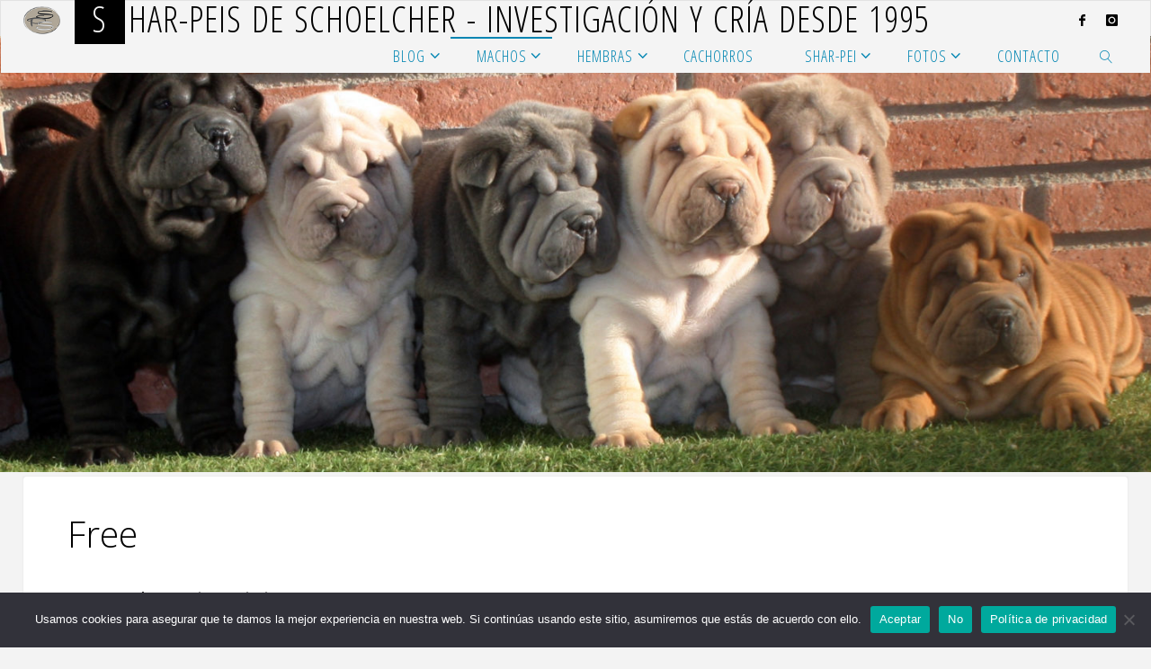

--- FILE ---
content_type: text/html; charset=UTF-8
request_url: https://peis-rosa.com/free/
body_size: 22854
content:
<!DOCTYPE html>
<html lang="es">
<head>
<meta name="viewport" content="width=device-width, user-scalable=yes, initial-scale=1.0">
<meta http-equiv="X-UA-Compatible" content="IE=edge" /><meta charset="UTF-8">
<link rel="profile" href="http://gmpg.org/xfn/11">
<style id="jetpack-boost-critical-css">@media all{.wp-block-gallery:not(.has-nested-images){display:flex;flex-wrap:wrap;list-style-type:none;margin:0;padding:0}.wp-block-gallery:not(.has-nested-images) .blocks-gallery-item{display:flex;flex-direction:column;flex-grow:1;justify-content:center;margin:0 1em 1em 0;position:relative;width:calc(50% - 1em)}.wp-block-gallery:not(.has-nested-images) .blocks-gallery-item:nth-of-type(2n){margin-right:0}.wp-block-gallery:not(.has-nested-images) .blocks-gallery-item figure{align-items:flex-end;display:flex;height:100%;justify-content:flex-start;margin:0}.wp-block-gallery:not(.has-nested-images) .blocks-gallery-item img{display:block;height:auto;max-width:100%;width:auto}.wp-block-gallery:not(.has-nested-images).is-cropped .blocks-gallery-item img{flex:1;height:100%;object-fit:cover;width:100%}@media (min-width:600px){.wp-block-gallery:not(.has-nested-images).columns-3 .blocks-gallery-item{margin-right:1em;width:calc(33.33333% - .66667em)}.wp-block-gallery:not(.has-nested-images).columns-3 .blocks-gallery-item:nth-of-type(3n){margin-right:0}}.wp-block-gallery:not(.has-nested-images) .blocks-gallery-item:last-child{margin-right:0}figure.wp-block-gallery.has-nested-images{align-items:normal}.wp-block-gallery.has-nested-images figure.wp-block-image:not(#individual-image){margin:0;width:calc(50% - var(--wp--style--unstable-gallery-gap,16px)/ 2)}.wp-block-gallery.has-nested-images figure.wp-block-image{box-sizing:border-box;display:flex;flex-direction:column;flex-grow:1;justify-content:center;max-width:100%;position:relative}.wp-block-gallery.has-nested-images figure.wp-block-image img{display:block;height:auto;max-width:100%!important;width:auto}.wp-block-gallery.has-nested-images.is-cropped figure.wp-block-image:not(#individual-image){align-self:inherit}.wp-block-gallery.has-nested-images.is-cropped figure.wp-block-image:not(#individual-image) img{flex:1 0 0%;height:100%;object-fit:cover;width:100%}@media (min-width:600px){.wp-block-gallery.has-nested-images.columns-default figure.wp-block-image:not(#individual-image){width:calc(33.33% - var(--wp--style--unstable-gallery-gap,16px)*.66667)}}.wp-block-image img{box-sizing:border-box;height:auto;max-width:100%;vertical-align:bottom}.wp-block-image .aligncenter{display:table}.wp-block-image .aligncenter>figcaption{caption-side:bottom;display:table-caption}.wp-block-image .aligncenter{margin-left:auto;margin-right:auto}.wp-block-image :where(figcaption){margin-bottom:1em;margin-top:.5em}.wp-block-image figure{margin:0}ul{box-sizing:border-box}.entry-content{counter-reset:footnotes}:root{--wp--preset--font-size--normal:16px}.has-normal-font-size{font-size:var(--wp--preset--font-size--normal)}.aligncenter{clear:both}.screen-reader-text{border:0;clip-path:inset(50%);height:1px;margin:-1px;overflow:hidden;padding:0;position:absolute;width:1px;word-wrap:normal!important}html :where(img[class*=wp-image-]){height:auto;max-width:100%}:where(figure){margin:0 0 1em}#cookie-notice .cn-button:not(.cn-button-custom){font-family:-apple-system,BlinkMacSystemFont,Arial,Roboto,"Helvetica Neue",sans-serif;font-weight:400;font-size:13px;text-align:center}#cookie-notice *{-webkit-box-sizing:border-box;-moz-box-sizing:border-box;box-sizing:border-box}#cookie-notice .cookie-notice-container,#cookie-notice .cookie-revoke-container{display:block}#cookie-notice.cookie-notice-hidden .cookie-notice-container,#cookie-notice.cookie-revoke-hidden .cookie-revoke-container{display:none}.cookie-notice-container{padding:15px 30px;text-align:center;width:100%;z-index:2}.cookie-revoke-container{padding:15px 30px;width:100%;z-index:1}.cn-close-icon{position:absolute;right:15px;top:50%;margin-top:-10px;width:15px;height:15px;opacity:.5;padding:10px;outline:0}.cn-close-icon:after,.cn-close-icon:before{position:absolute;content:" ";height:15px;width:2px;top:3px;background-color:grey}.cn-close-icon:before{transform:rotate(45deg)}.cn-close-icon:after{transform:rotate(-45deg)}#cookie-notice .cn-revoke-cookie{margin:0}#cookie-notice .cn-button{margin:0 0 0 10px;display:inline-block}#cookie-notice .cn-button:not(.cn-button-custom){letter-spacing:.25px;margin:0 0 0 10px;text-transform:none;display:inline-block;touch-action:manipulation;white-space:nowrap;outline:0;box-shadow:none;text-shadow:none;border:none;-webkit-border-radius:3px;-moz-border-radius:3px;border-radius:3px;text-decoration:none;padding:8.5px 10px;line-height:1;color:inherit}.cn-text-container{margin:0 0 6px}.cn-buttons-container,.cn-text-container{display:inline-block}@media all and (max-width:900px){.cookie-notice-container #cn-notice-buttons,.cookie-notice-container #cn-notice-text{display:block}#cookie-notice .cn-button{margin:0 5px 5px}}@media all and (max-width:480px){.cookie-notice-container,.cookie-revoke-container{padding:15px 25px}}@font-face{font-family:elusive;font-weight:400;font-style:normal}[class^=icon-]:before{font-family:elusive;font-style:normal;font-weight:400;speak:never;display:inline-block;text-decoration:inherit;width:1em;text-align:center;font-variant:normal;text-transform:none;line-height:inherit;font-size:inherit;-webkit-font-smoothing:antialiased;-moz-osx-font-smoothing:grayscale}@font-face{font-family:socials;font-weight:400;font-style:normal}.socials a:before{font-family:socials;font-style:normal;font-weight:400;speak:never;content:"";display:inline-block;text-decoration:inherit;text-align:center;font-variant:normal;text-transform:none;-webkit-font-smoothing:antialiased;-moz-osx-font-smoothing:grayscale}.socials a[href*="facebook.com"]:before{content:""}.socials a[href*="instagram.com"]:before{content:""}@font-face{font-family:fluida-blocks;font-weight:400;font-style:normal}[class^=blicon-]:before{font-family:fluida-blocks;font-style:normal;font-weight:400;speak:never;display:inline-block;text-decoration:inherit;width:1em;text-align:center;font-variant:normal;text-transform:none;line-height:inherit;font-size:inherit;-webkit-font-smoothing:antialiased;-moz-osx-font-smoothing:grayscale}.blicon-magnifier:before{content:""}.blicon-cross3:before{content:""}a,article,aside,body,div,figcaption,figure,footer,form,h1,h2,h5,header,html,i,img,label,li,nav,p,section,span,strong,ul{margin:0;padding:0;border:0;font:inherit}html{box-sizing:border-box}*,::after,::before{-webkit-box-sizing:inherit;box-sizing:inherit}article,aside,figcaption,figure,footer,header,main,nav,section{display:block}body{-webkit-font-smoothing:antialiased;-moz-font-smoothing:grayscale;-moz-osx-font-smoothing:grayscale;text-rendering:optimizeLegibility}html{line-height:1.8}body{font-size:1em}h1,h2,h5{clear:both;font-weight:400}img{height:auto;max-width:100%;border:0}a img{border:none;vertical-align:middle}ul{list-style-type:disc}ul ul{list-style-type:square}ul ul ul{list-style-type:circle}strong{font-weight:700}i{font-style:italic}input[type=search]{max-width:100%;padding:.7em 1em;border:1px solid #fff0;background:#fff0;font-size:inherit;font-family:inherit}button{padding:.7em 1.5em;border:0;font-size:.9em;font-family:inherit}input[type=search]::-webkit-search-cancel-button{-webkit-appearance:none}input[type=search]{-webkit-appearance:textfield}a:link{text-decoration:none}.screen-reader-text{border:0;clip:rect(1px,1px,1px,1px);clip-path:inset(50%);height:1px;margin:-1px;overflow:hidden;padding:0;position:absolute!important;width:1px;word-wrap:normal!important}#site-wrapper{overflow:hidden}#container{float:none;width:100%;margin:0;overflow:hidden}.main{margin-bottom:0;clear:both;overflow:hidden}#footer{width:100%;clear:both}#masthead{position:relative}#branding{float:left}#branding .identity{float:left}a.custom-logo-link{display:inline}img.custom-logo{max-height:80%;vertical-align:middle}#site-text{position:relative;top:50%;display:inline-block;float:left;-webkit-transform:translateY(-50%);-ms-transform:translateY(-50%);transform:translateY(-50%)}#site-title{float:left;line-height:1.5}#branding .identity+#site-text{margin-left:1em;clear:none}#site-title a{display:block;text-transform:uppercase;text-decoration:none}#site-description{display:none;clear:left;float:left;font-size:.9em;line-height:1.3;opacity:.75}#site-header-main{position:relative;z-index:101;display:inline-block;width:100%;vertical-align:top}#site-header-main-inside{display:table;width:100%;padding:0 2%}#masthead:after{display:table;clear:both;content:""}#header-image-main,#header-image-main-inside{position:relative;overflow:hidden}.fluida-responsive-headerimage #masthead div.header-image{display:none}#masthead .header-image{display:block;width:inherit;max-width:100%;margin:0 auto;background-size:cover;background-position:50% 50%}#access{display:inline;float:right}#access:after{position:absolute;z-index:-1;left:0;top:0;width:100%;height:100%;content:""}#access ul>li>a{border-top:2px solid #fff0}#access ul ul li a{border-top:0}#access ul.sub-menu>li.current-menu-item>a,#access ul.sub-menu>li.current_page_item>a{border-top:0;border-left:1px solid #fff0}#access a{display:block;padding:0 1.6em;text-decoration:none;line-height:3.5}#access a>span{display:block;text-transform:uppercase}#access>div>ul>li>a{position:relative;z-index:800}#access>div>ul li>a:not(:only-child)>span:after{position:absolute;z-index:251;right:.6em;content:"";font-family:Elusive}#access>div>ul ul>li a:not(:only-child)>span:after{-webkit-transform:rotate(270deg);-ms-transform:rotate(270deg);transform:rotate(270deg)}#access ul li{display:block;float:left;position:relative;white-space:nowrap}#access ul ul{position:absolute;z-index:-1;clear:both;margin-left:0;margin-top:-85px;opacity:0;visibility:hidden;min-width:125%;border-top:4px solid #fff0;box-shadow:0 0 .5em .1em rgb(0 0 0/.05)}#access ul li a{letter-spacing:1px}#access li ul ul{height:0}#access ul ul li{display:table;position:relative;float:left;clear:both;width:100%;margin:0}#access ul ul ul{position:absolute;top:0;left:100%;margin:0;border-top:0;border-left:1px solid #fff0}#access ul ul ul li{display:block;float:none;width:100%;min-width:150px}#access ul ul a,#access ul ul ul a{display:block;float:none;min-width:150px;width:100%}#nav-toggle{display:none;float:right;position:absolute;top:0;right:0;padding:0 1em}#nav-toggle span:before{content:"";font-size:24px;font-family:fluida-blocks}nav#mobile-menu{display:none;position:fixed;z-index:999999;overflow-y:auto;overflow-x:hidden;top:0;left:-100%;right:0;bottom:0;line-height:2;width:100%;height:100%;text-align:center}nav#mobile-menu>div{max-width:400px;margin:8em auto 0;width:80%;padding-bottom:3em}nav#mobile-menu a{display:inline;font-size:1.2em;font-weight:300;text-decoration:none}nav#mobile-menu a span{display:inline-block}nav#mobile-menu>div>ul>li>a{position:relative;z-index:9999}nav#mobile-menu ul li{position:relative;display:block;float:none;clear:both;white-space:normal;line-height:3;text-align:left;border-bottom:1px solid rgb(0 0 0/.05)}nav#mobile-menu ul ul li{letter-spacing:1px;font-size:.95em}#mobile-nav ul li a span{max-width:85%;overflow:hidden;white-space:nowrap;text-overflow:ellipsis;line-height:1.4}nav#mobile-menu .sub-menu{display:none;opacity:0;max-height:0;font-size:.95em;margin:0 auto}nav#mobile-menu #nav-cancel{position:absolute;top:0;right:0;display:inline-block;width:auto;height:2em;margin-top:40px;padding:5px 10px;font-size:2em;line-height:2;background:#fff0;color:inherit}#mobile-menu .menu-main-search{position:absolute;top:0;right:0;left:0;width:70%;max-width:400px;margin:40px auto 0;border:none;font-size:1.2em;z-index:-1}@media (max-width:600px){#mobile-menu .menu-main-search,nav#mobile-menu #nav-cancel{margin-top:60px}nav#mobile-menu>div{margin-top:10em}}#mobile-menu .menu-main-search>a{display:none}#mobile-menu .searchform .searchsubmit{background:#fff0;color:inherit}#mobile-menu .searchform::after{display:none}#mobile-menu .menu-main-search .searchform{max-width:100%}#footer{display:block;overflow:visible;width:100%;border-top:1px solid #fff0}#footer-inside{display:block;float:none;position:relative;overflow:hidden;padding:2em}#footer:after{display:table;clear:both;content:""}#site-copyright{display:block;float:left;clear:left;font-style:italic;font-size:.9em}#footer a{text-decoration:none}#colophon{width:100%}#colophon-inside{display:block;float:none;display:-webkit-box;display:-ms-flexbox;display:flex;-webkit-box-flex:1;-moz-flex:1;-ms-flex:1;flex:1;-ms-flex-flow:row wrap;flex-flow:row wrap;height:100%;overflow:hidden;min-height:100%;margin:2em auto 0;max-width:100%}#colophon .widget-container{display:block;float:left;display:-webkit-box;display:-ms-flexbox;display:flex;-moz-flex-direction:column;-ms-flex-direction:column;-webkit-box-orient:vertical;-webkit-box-direction:normal;flex-direction:column;position:relative;padding:2em}.footer-three .widget-container::after{position:absolute;top:25%;right:0;height:50%;width:1px;content:""}.footer-center .footer-widget-inside{display:table;margin:0 auto}@media (max-width:640px){.footer-center .footer-widget-inside{width:100%}}.footer-three .widget-container{width:33.333%}.footer-three .widget-container:nth-child(3n+1){clear:both}.main h1,.main h2,.main h5{margin:1em 0 .5em}.entry-content h2:first-child{margin-top:0}.entry-content{clear:both;padding-top:2em;word-wrap:break-word}.entry-content::after{content:"";display:block;clear:both}.fluida-magazine-three .entry-content{padding-top:1.3em}.entry-content h2,.entry-content h5{line-height:1.3}.entry-content h5{text-transform:uppercase}.entry-title{margin:0;padding:.1em 0;font-weight:300;line-height:1.4;word-wrap:break-word}.main .entry-title{margin:0}.entry-meta{display:block;clear:both;overflow:hidden;margin:0;padding:0;font-size:1em}article.hentry{display:block;position:relative;overflow:hidden;margin-bottom:2em}article.hentry .article-inner{display:block;overflow:hidden;padding:2em}.fluida-elementborder #colophon,.fluida-elementborder #site-header-main,.fluida-elementborder article.hentry{border:1px solid rgb(0 0 0/.07)}.fluida-elementborder #colophon{border-width:1px 0 0 0}.fluida-elementborder #branding{border-width:0 0 1px 0}.fluida-elementshadow #site-header-main,.fluida-elementshadow article.hentry{box-shadow:0 0 .5em .1em rgb(0 0 0/.03)}.fluida-elementradius article{border-radius:5px}.fluida-elementradius #toTop{border-radius:5px 5px 0 0}article.hentry{opacity:1;-webkit-filter:none;filter:none;-webkit-transform:translateY(0) scale(1,1) blur(0);-ms-transform:translateY(0) scale(1,1) blur(0);transform:translateY(0) scale(1,1) blur(0)}.size-full,.size-large,.size-medium,.size-thumbnail{max-width:100%;height:auto}.aligncenter{clear:both;margin-right:auto;margin-left:auto}.schema-image,.schema-publisher{display:none}#comments{clear:both}.widget-container{margin:0 0 1.5em 0;overflow:hidden}.widget-container>*{max-width:100%}.widget-title{margin-bottom:1em;text-align:left;text-transform:uppercase}.widget-title span{line-height:2.2}.fluida-normalizedtags #content .tagcloud a{display:inline-block;margin:5px 5px 5px 0;padding:2px 10px;font-size:.9em!important}.searchform{display:block;position:relative;overflow:hidden;height:auto;max-width:300px;border:1px solid #fff0}.searchform input[type=search]{display:block;float:left;position:relative;z-index:7;height:4em;width:100%;padding:0 4em 0 1em;border:0;font-size:1em;font-weight:300;background:#fff0}.searchform::after{position:absolute;top:0;right:0;z-index:5;width:3.5em;height:100%;content:""}.searchform .searchsubmit{display:block;position:absolute;right:0;top:0;z-index:8;height:4em;width:3.5em;padding:0;border:0;font-size:1em;font-family:socials;background:#fff0;vertical-align:middle;-webkit-transform:rotateY(0);-ms-transform:rotateY(0);transform:rotateY(0)}#access>div>ul>li.menu-search-animated{text-align:center}#access .menu-search-animated{padding:0 .3em}#access .menu-search-animated .searchform{display:none;position:absolute;right:0;z-index:10;top:100%;border-width:7px;box-shadow:0 1px 2px rgb(0 0 0/.5)}#access .menu-search-animated .searchform:after,#access .menu-search-animated .searchsubmit{display:none}#access .menu-search-animated .searchform input[type=search]{width:260px;padding:0 10px;border:0;font-size:1em}#access .menu-main-search i.search-icon{display:inline-block;padding-right:.5em;padding-left:.5em}#access li.menu-main-search{max-width:200px;padding:0}#access .menu-main-search>a{padding-left:.4em;padding-right:.4em}#access i.search-icon{position:relative;z-index:11}#access i.search-icon:before{display:block;content:"";font-family:fluida-blocks;font-style:normal;font-size:80%}.socials{position:relative;float:initial}.socials a{display:block;float:left;position:relative;z-index:99;overflow:hidden;padding:0 .7em}.socials a span{display:none}.socials a:before{-webkit-transform:rotateY(0);-ms-transform:rotateY(0);transform:rotateY(0)}#sheader{float:right;margin-left:.5em}#sheader a:before{font-size:.8em}#sfooter{display:block;float:right;clear:right}#toTop{display:block;position:fixed;right:2em;bottom:100px;z-index:251;width:auto;height:auto;padding:.1em 1em;border:1px solid rgb(0 0 0/.1);font-size:1.2em;opacity:0;box-shadow:0 0 1px rgb(255 255 255/.1) inset}.icon-back2top:before{content:""}.fluida-image-four .entry-content img[class*=align]{padding:.7em;border:1px solid #ddd;box-shadow:0 0 2px #ccc}@supports (-ms-ime-align:auto){body{background-attachment:scroll!important;background-position:top center!important}}@media screen and (-ms-high-contrast:active),(-ms-high-contrast:none){body{background-attachment:scroll!important;background-position:top center!important}}@media (max-width:1152px){body{font-size:.95em;margin-top:0}#masthead.cryout #site-header-main{position:relative}.cryout #header-image-main{margin-top:0}}@media (max-width:1024px){.cryout #colophon-inside:not(.footer-one) .widget-container{width:40%;margin:0 5% 1.5em;float:left}.cryout #colophon-inside:not(.footer-one) .widget-container::after{display:block}.cryout #colophon-inside:not(.footer-one) .widget-container:nth-child(odd){clear:both}}@media (max-width:800px){body{font-size:.9em}.cryout #footer-inside>*{display:table;float:none;text-align:center!important;margin:1.5em auto;width:100%}.cryout #footer-inside #toTop{position:absolute;bottom:0;right:0;left:0;width:90%;display:block;margin:0 auto}.cryout #footer-inside nav{width:auto}.cryout #nav-toggle{display:block}.cryout #site-header-main-inside{display:block}#masthead.cryout #access{display:none}.cryout #sheader{margin-left:0;margin-right:2em}.cryout #branding{margin-right:3em}}@media (max-width:640px){.cryout #colophon #colophon-inside .widget-container{width:100%;margin:0 0 1.5em;clear:both}.cryout #colophon #colophon-inside .widget-container::after{display:none}.cryout #sheader{display:none}.cryout .socials a{font-size:1.2em;margin:0 .15em}}}</style><meta name='robots' content='index, follow, max-image-preview:large, max-snippet:-1, max-video-preview:-1' />

	<!-- This site is optimized with the Yoast SEO plugin v26.8 - https://yoast.com/product/yoast-seo-wordpress/ -->
	<title>Free - Shar-Peis de Schoelcher - Investigaci&oacute;n y cr&iacute;a desde 1995</title>
	<link rel="canonical" href="https://peis-rosa.com/free/" />
	<meta property="og:locale" content="es_ES" />
	<meta property="og:type" content="article" />
	<meta property="og:title" content="Free - Shar-Peis de Schoelcher - Investigaci&oacute;n y cr&iacute;a desde 1995" />
	<meta property="og:description" content="Free de Schoelcher Fecha de nacimiento:&nbsp;10/8/2022Color:&nbsp;Lilac/Capa:&nbsp;Brush coat/Linea:&nbsp;AmericanaLengua:&nbsp;Totalmente pigmentadaMordida:&nbsp;Portador del color:&nbsp;Todos los colores, excepto crema artico Pachon, dulce, jugueton&#8230;. listo como el hambre. Por el momento, estos son los atrubutos que podemos decir de Free .Aunque no permite aburrirnos!" />
	<meta property="og:url" content="https://peis-rosa.com/free/" />
	<meta property="og:site_name" content="Shar-Peis de Schoelcher - Investigaci&oacute;n y cr&iacute;a desde 1995" />
	<meta property="article:modified_time" content="2023-01-16T22:25:21+00:00" />
	<meta property="og:image" content="https://peis-rosa.com/wp-content/uploads/2022/11/WhatsApp-Image-2022-11-28-at-00.24.49-1-225x300.jpeg" />
	<meta name="twitter:card" content="summary_large_image" />
	<script data-jetpack-boost="ignore" type="application/ld+json" class="yoast-schema-graph">{"@context":"https://schema.org","@graph":[{"@type":"WebPage","@id":"https://peis-rosa.com/free/","url":"https://peis-rosa.com/free/","name":"Free - Shar-Peis de Schoelcher - Investigaci&oacute;n y cr&iacute;a desde 1995","isPartOf":{"@id":"https://peis-rosa.com/#website"},"primaryImageOfPage":{"@id":"https://peis-rosa.com/free/#primaryimage"},"image":{"@id":"https://peis-rosa.com/free/#primaryimage"},"thumbnailUrl":"https://peis-rosa.com/wp-content/uploads/2022/11/WhatsApp-Image-2022-11-28-at-00.24.49-1-225x300.jpeg","datePublished":"2022-11-27T21:19:03+00:00","dateModified":"2023-01-16T22:25:21+00:00","breadcrumb":{"@id":"https://peis-rosa.com/free/#breadcrumb"},"inLanguage":"es","potentialAction":[{"@type":"ReadAction","target":["https://peis-rosa.com/free/"]}]},{"@type":"ImageObject","inLanguage":"es","@id":"https://peis-rosa.com/free/#primaryimage","url":"https://peis-rosa.com/wp-content/uploads/2022/11/WhatsApp-Image-2022-11-28-at-00.24.49-1-225x300.jpeg","contentUrl":"https://peis-rosa.com/wp-content/uploads/2022/11/WhatsApp-Image-2022-11-28-at-00.24.49-1-225x300.jpeg"},{"@type":"BreadcrumbList","@id":"https://peis-rosa.com/free/#breadcrumb","itemListElement":[{"@type":"ListItem","position":1,"name":"Portada","item":"https://peis-rosa.com/"},{"@type":"ListItem","position":2,"name":"Free"}]},{"@type":"WebSite","@id":"https://peis-rosa.com/#website","url":"https://peis-rosa.com/","name":"Shar-Peis de Schoelcher - Investigaci&oacute;n y cr&iacute;a desde 1995","description":"investigación, cría e información sobre la raza shar-pei","publisher":{"@id":"https://peis-rosa.com/#/schema/person/9c83c77b651fdb14c6565d1c5edbeaef"},"potentialAction":[{"@type":"SearchAction","target":{"@type":"EntryPoint","urlTemplate":"https://peis-rosa.com/?s={search_term_string}"},"query-input":{"@type":"PropertyValueSpecification","valueRequired":true,"valueName":"search_term_string"}}],"inLanguage":"es"},{"@type":["Person","Organization"],"@id":"https://peis-rosa.com/#/schema/person/9c83c77b651fdb14c6565d1c5edbeaef","name":"rosabelles","image":{"@type":"ImageObject","inLanguage":"es","@id":"https://peis-rosa.com/#/schema/person/image/","url":"https://peis-rosa.com/wp-content/uploads/2023/01/Sin-título.jpg","contentUrl":"https://peis-rosa.com/wp-content/uploads/2023/01/Sin-título.jpg","width":524,"height":783,"caption":"rosabelles"},"logo":{"@id":"https://peis-rosa.com/#/schema/person/image/"}}]}</script>
	<!-- / Yoast SEO plugin. -->


<link rel='dns-prefetch' href='//fonts.googleapis.com' />
<link rel='preconnect' href='//i0.wp.com' />
<link rel="alternate" type="application/rss+xml" title="Shar-Peis de Schoelcher - Investigaci&oacute;n y cr&iacute;a desde 1995 &raquo; Feed" href="https://peis-rosa.com/feed/" />
<link rel="alternate" type="application/rss+xml" title="Shar-Peis de Schoelcher - Investigaci&oacute;n y cr&iacute;a desde 1995 &raquo; Feed de los comentarios" href="https://peis-rosa.com/comments/feed/" />
<link rel="alternate" title="oEmbed (JSON)" type="application/json+oembed" href="https://peis-rosa.com/wp-json/oembed/1.0/embed?url=https%3A%2F%2Fpeis-rosa.com%2Ffree%2F" />
<link rel="alternate" title="oEmbed (XML)" type="text/xml+oembed" href="https://peis-rosa.com/wp-json/oembed/1.0/embed?url=https%3A%2F%2Fpeis-rosa.com%2Ffree%2F&#038;format=xml" />
<noscript><link rel='stylesheet' id='all-css-7b819a010248af426cb14655a9df6f96' href='https://peis-rosa.com/_jb_static/??553dd2637a' type='text/css' media='all' /></noscript><link data-media="all" onload="this.media=this.dataset.media; delete this.dataset.media; this.removeAttribute( &apos;onload&apos; );" rel='stylesheet' id='all-css-7b819a010248af426cb14655a9df6f96' href='https://peis-rosa.com/_jb_static/??553dd2637a' type='text/css' media="not all" />
<style id='fluida-main-inline-css'>
 #site-header-main-inside, #container, #colophon-inside, #footer-inside, #breadcrumbs-container-inside, #wp-custom-header { margin: 0 auto; max-width: 1920px; } #site-header-main { left: 0; right: 0; } #primary { width: 320px; } #secondary { width: 320px; } #container.one-column { } #container.two-columns-right #secondary { float: right; } #container.two-columns-right .main, .two-columns-right #breadcrumbs { width: calc( 98% - 320px ); float: left; } #container.two-columns-left #primary { float: left; } #container.two-columns-left .main, .two-columns-left #breadcrumbs { width: calc( 98% - 320px ); float: right; } #container.three-columns-right #primary, #container.three-columns-left #primary, #container.three-columns-sided #primary { float: left; } #container.three-columns-right #secondary, #container.three-columns-left #secondary, #container.three-columns-sided #secondary { float: left; } #container.three-columns-right #primary, #container.three-columns-left #secondary { margin-left: 2%; margin-right: 2%; } #container.three-columns-right .main, .three-columns-right #breadcrumbs { width: calc( 96% - 640px ); float: left; } #container.three-columns-left .main, .three-columns-left #breadcrumbs { width: calc( 96% - 640px ); float: right; } #container.three-columns-sided #secondary { float: right; } #container.three-columns-sided .main, .three-columns-sided #breadcrumbs { width: calc( 96% - 640px ); float: right; margin: 0 calc( 2% + 320px ) 0 -1920px; } html { font-family: Open Sans; font-size: 16px; font-weight: 300; line-height: 1.8; } #site-title { font-family: Open Sans Condensed; font-size: 250%; font-weight: 400; } #access ul li a { font-family: Open Sans Condensed; font-size: 110%; font-weight: 500; } #access i.search-icon { ; } .widget-title { font-family: Open Sans; font-size: 100%; font-weight: 700; } .widget-container { font-family: Open Sans; font-size: 100%; font-weight: 300; } .entry-title, #reply-title, .woocommerce .main .page-title, .woocommerce .main .entry-title { font-family: Open Sans; font-size: 250%; font-weight: 300; } .content-masonry .entry-title { font-size: 187.5%; } h1 { font-size: 3.029em; } h2 { font-size: 2.678em; } h3 { font-size: 2.327em; } h4 { font-size: 1.976em; } h5 { font-size: 1.625em; } h6 { font-size: 1.274em; } h1, h2, h3, h4, h5, h6 { font-family: Open Sans Condensed; font-weight: 300; } .lp-staticslider .staticslider-caption-title, .seriousslider.seriousslider-theme .seriousslider-caption-title { font-family: Open Sans Condensed; } body { color: #000000; background-color: #F3F3F3; } #site-header-main, #site-header-main-inside, #access ul li a, #access ul ul, #access::after { background-color: #f4f4f4; } #access .menu-main-search .searchform { border-color: #0085b2; background-color: #0085b2; } .menu-search-animated .searchform input[type="search"], .menu-search-animated .searchform input[type="search"]:focus { color: #f4f4f4; } #header a { color: #000000; } #access > div > ul > li, #access > div > ul > li > a { color: #0085b2; } #access ul.sub-menu li a, #access ul.children li a { color: #4e5a5b; } #access ul.sub-menu li:hover > a, #access ul.children li:hover > a { background-color: rgba(78,90,91,0.1); } #access > div > ul > li:hover > a { color: #f4f4f4; } #access ul > li.current_page_item > a, #access ul > li.current-menu-item > a, #access ul > li.current_page_ancestor > a, #access ul > li.current-menu-ancestor > a, #access .sub-menu, #access .children { border-top-color: #0085b2; } #access ul ul ul { border-left-color: rgba(78,90,91,0.5); } #access > div > ul > li:hover > a { background-color: #0085b2; } #access ul.children > li.current_page_item > a, #access ul.sub-menu > li.current-menu-item > a, #access ul.children > li.current_page_ancestor > a, #access ul.sub-menu > li.current-menu-ancestor > a { border-color: #4e5a5b; } .searchform .searchsubmit, .searchform:hover input[type="search"], .searchform input[type="search"]:focus { color: #fff; background-color: transparent; } .searchform::after, .searchform input[type="search"]:focus, .searchform .searchsubmit:hover { background-color: #000000; } article.hentry, #primary, .searchform, .main > div:not(#content-masonry), .main > header, .main > nav#nav-below, .pagination span, .pagination a, #nav-old-below .nav-previous, #nav-old-below .nav-next { background-color: #fff; } #breadcrumbs-container { background-color: #ededed;} #secondary { ; } #colophon, #footer { background-color: #1e1e26; color: #AAA; } span.entry-format { color: #000000; } .format-aside { border-top-color: #F3F3F3; } article.hentry .post-thumbnail-container { background-color: rgba(0,0,0,0.15); } .entry-content blockquote::before, .entry-content blockquote::after { color: rgba(0,0,0,0.1); } .entry-content h1, .entry-content h2, .entry-content h3, .entry-content h4, .lp-text-content h1, .lp-text-content h2, .lp-text-content h3, .lp-text-content h4 { color: #333; } a { color: #000000; } a:hover, .entry-meta span a:hover, .comments-link a:hover { color: #afa9a1; } #footer a, .page-title strong { color: #000000; } #footer a:hover, #site-title a:hover span { color: #afa9a1; } #access > div > ul > li.menu-search-animated:hover i { color: #f4f4f4; } .continue-reading-link { color: #fff; background-color: #afa9a1} .continue-reading-link:before { background-color: #000000} .continue-reading-link:hover { color: #fff; } header.pad-container { border-top-color: #000000; } article.sticky:after { background-color: rgba(0,0,0,1); } .socials a:before { color: #000000; } .socials a:hover:before { color: #afa9a1; } .fluida-normalizedtags #content .tagcloud a { color: #fff; background-color: #000000; } .fluida-normalizedtags #content .tagcloud a:hover { background-color: #afa9a1; } #toTop .icon-back2top:before { color: #000000; } #toTop:hover .icon-back2top:before { color: #afa9a1; } .entry-meta .icon-metas:before { color: #afa9a1; } .page-link a:hover { border-top-color: #afa9a1; } #site-title span a span:nth-child(1) { background-color: #000000; color: #f4f4f4; width: 1.4em; margin-right: .1em; text-align: center; line-height: 1.4; font-weight: 300; } #site-title span a:hover span:nth-child(1) { background-color: #afa9a1; } .fluida-caption-one .main .wp-caption .wp-caption-text { border-bottom-color: #eeeeee; } .fluida-caption-two .main .wp-caption .wp-caption-text { background-color: #f5f5f5; } .fluida-image-one .entry-content img[class*="align"], .fluida-image-one .entry-summary img[class*="align"], .fluida-image-two .entry-content img[class*='align'], .fluida-image-two .entry-summary img[class*='align'] { border-color: #eeeeee; } .fluida-image-five .entry-content img[class*='align'], .fluida-image-five .entry-summary img[class*='align'] { border-color: #000000; } /* diffs */ span.edit-link a.post-edit-link, span.edit-link a.post-edit-link:hover, span.edit-link .icon-edit:before { color: #454545; } .searchform { border-color: #ebebeb; } .entry-meta span, .entry-utility span, .entry-meta time, .comment-meta a, #breadcrumbs-nav .icon-angle-right::before, .footermenu ul li span.sep { color: #454545; } #footer { border-top-color: #32323a; } #colophon .widget-container:after { background-color: #32323a; } #commentform { max-width:650px;} code, .reply a:after, #nav-below .nav-previous a:before, #nav-below .nav-next a:before, .reply a:after { background-color: #eeeeee; } pre, .entry-meta .author, nav.sidebarmenu, .page-link > span, article .author-info, .comment-author, .commentlist .comment-body, .commentlist .pingback, nav.sidebarmenu li a { border-color: #eeeeee; } select, input[type], textarea { color: #000000; } button, input[type="button"], input[type="submit"], input[type="reset"] { background-color: #000000; color: #fff; } button:hover, input[type="button"]:hover, input[type="submit"]:hover, input[type="reset"]:hover { background-color: #afa9a1; } select, input[type], textarea { border-color: #e9e9e9; } input[type]:hover, textarea:hover, select:hover, input[type]:focus, textarea:focus, select:focus { border-color: #cdcdcd; } hr { background-color: #e9e9e9; } #toTop { background-color: rgba(250,250,250,0.8) } /* gutenberg */ .wp-block-image.alignwide { margin-left: -6%; margin-right: -6%; } .wp-block-image.alignwide img { width: 112%; max-width: 112%; } .has-accent-1-color, .has-accent-1-color:hover { color: #000000; } .has-accent-2-color, .has-accent-2-color:hover { color: #afa9a1; } .has-headings-color, .has-headings-color:hover { color: #333; } .has-sitetext-color, .has-sitetext-color:hover { color: #000000; } .has-sitebg-color, .has-sitebg-color:hover { color: #fff; } .has-accent-1-background-color { background-color: #000000; } .has-accent-2-background-color { background-color: #afa9a1; } .has-headings-background-color { background-color: #333; } .has-sitetext-background-color { background-color: #000000; } .has-sitebg-background-color { background-color: #fff; } .has-small-font-size { font-size: 10px; } .has-regular-font-size { font-size: 16px; } .has-large-font-size { font-size: 25px; } .has-larger-font-size { font-size: 40px; } .has-huge-font-size { font-size: 40px; } /* woocommerce */ .woocommerce-page #respond input#submit.alt, .woocommerce a.button.alt, .woocommerce-page button.button.alt, .woocommerce input.button.alt, .woocommerce #respond input#submit, .woocommerce a.button, .woocommerce button.button, .woocommerce input.button { background-color: #000000; color: #fff; line-height: 1.8; } .woocommerce #respond input#submit:hover, .woocommerce a.button:hover, .woocommerce button.button:hover, .woocommerce input.button:hover { background-color: #000000; color: #fff;} .woocommerce-page #respond input#submit.alt, .woocommerce a.button.alt, .woocommerce-page button.button.alt, .woocommerce input.button.alt { background-color: #afa9a1; color: #fff; line-height: 1.8; } .woocommerce-page #respond input#submit.alt:hover, .woocommerce a.button.alt:hover, .woocommerce-page button.button.alt:hover, .woocommerce input.button.alt:hover { background-color: #d1cbc3; color: #fff;} .woocommerce div.product .woocommerce-tabs ul.tabs li.active { border-bottom-color: #fff; } .woocommerce #respond input#submit.alt.disabled, .woocommerce #respond input#submit.alt.disabled:hover, .woocommerce #respond input#submit.alt:disabled, .woocommerce #respond input#submit.alt:disabled:hover, .woocommerce #respond input#submit.alt[disabled]:disabled, .woocommerce #respond input#submit.alt[disabled]:disabled:hover, .woocommerce a.button.alt.disabled, .woocommerce a.button.alt.disabled:hover, .woocommerce a.button.alt:disabled, .woocommerce a.button.alt:disabled:hover, .woocommerce a.button.alt[disabled]:disabled, .woocommerce a.button.alt[disabled]:disabled:hover, .woocommerce button.button.alt.disabled, .woocommerce button.button.alt.disabled:hover, .woocommerce button.button.alt:disabled, .woocommerce button.button.alt:disabled:hover, .woocommerce button.button.alt[disabled]:disabled, .woocommerce button.button.alt[disabled]:disabled:hover, .woocommerce input.button.alt.disabled, .woocommerce input.button.alt.disabled:hover, .woocommerce input.button.alt:disabled, .woocommerce input.button.alt:disabled:hover, .woocommerce input.button.alt[disabled]:disabled, .woocommerce input.button.alt[disabled]:disabled:hover { background-color: #afa9a1; } .woocommerce ul.products li.product .price, .woocommerce div.product p.price, .woocommerce div.product span.price { color: #000000 } #add_payment_method #payment, .woocommerce-cart #payment, .woocommerce-checkout #payment { background: #f5f5f5; } /* mobile menu */ nav#mobile-menu { background-color: #f4f4f4; color: #0085b2;} #mobile-menu .menu-main-search input[type="search"] { color: #0085b2; } .main .entry-content, .main .entry-summary { text-align: Default; } .main p, .main ul, .main ol, .main dd, .main pre, .main hr { margin-bottom: 1em; } .main .entry-content p { text-indent: 0em; } .main a.post-featured-image { background-position: center center; } #content { margin-top: 4px; } #content { padding-left: 25px; padding-right: 25px; } #header-widget-area { width: 100%; right: 10px; } .fluida-stripped-table .main thead th, .fluida-bordered-table .main thead th, .fluida-stripped-table .main td, .fluida-stripped-table .main th, .fluida-bordered-table .main th, .fluida-bordered-table .main td { border-color: #e9e9e9; } .fluida-clean-table .main th, .fluida-stripped-table .main tr:nth-child(even) td, .fluida-stripped-table .main tr:nth-child(even) th { background-color: #f6f6f6; } #secondary { border: 0; box-shadow: none; } #primary + #secondary { padding-left: 1em; } article.hentry .article-inner, #breadcrumbs-nav, body.woocommerce.woocommerce-page #breadcrumbs-nav, #content-masonry article.hentry .article-inner, .pad-container { padding-left: 4%; padding-right: 4%; } .fluida-magazine-two.archive #breadcrumbs-nav, .fluida-magazine-two.archive .pad-container, .fluida-magazine-two.search #breadcrumbs-nav, .fluida-magazine-two.search .pad-container, .fluida-magazine-two.page-template-template-page-with-intro #breadcrumbs-nav, .fluida-magazine-two.page-template-template-page-with-intro .pad-container { padding-left: 2%; padding-right: 2%; } .fluida-magazine-three.archive #breadcrumbs-nav, .fluida-magazine-three.archive .pad-container, .fluida-magazine-three.search #breadcrumbs-nav, .fluida-magazine-three.search .pad-container, .fluida-magazine-three.page-template-template-page-with-intro #breadcrumbs-nav, .fluida-magazine-three.page-template-template-page-with-intro .pad-container { padding-left: 1.3333333333333%; padding-right: 1.3333333333333%; } #site-header-main { height:40px; } #sheader, .identity, #nav-toggle { height:40px; line-height:40px; } #access div > ul > li > a { line-height:38px; } #access .menu-main-search > a, #branding { height:40px; } .fluida-responsive-headerimage #masthead #header-image-main-inside { max-height: 536px; } .fluida-cropped-headerimage #masthead div.header-image { height: 536px; } #masthead #site-header-main { position: fixed; top: 0; box-shadow: 0 0 3px rgba(0,0,0,0.2); } #header-image-main { margin-top: 40px; } .fluida-landing-page .lp-blocks-inside, .fluida-landing-page .lp-boxes-inside, .fluida-landing-page .lp-text-inside, .fluida-landing-page .lp-posts-inside, .fluida-landing-page .lp-section-header { max-width: 1920px; } .seriousslider-theme .seriousslider-caption-buttons a:nth-child(2n+1), a.staticslider-button:nth-child(2n+1) { color: #000000; border-color: #fff; background-color: #fff; } .seriousslider-theme .seriousslider-caption-buttons a:nth-child(2n+1):hover, a.staticslider-button:nth-child(2n+1):hover { color: #fff; } .seriousslider-theme .seriousslider-caption-buttons a:nth-child(2n), a.staticslider-button:nth-child(2n) { border-color: #fff; color: #fff; } .seriousslider-theme .seriousslider-caption-buttons a:nth-child(2n):hover, .staticslider-button:nth-child(2n):hover { color: #000000; background-color: #fff; } .lp-blocks { ; } .lp-block > i::before { color: #000000; } .lp-block:hover i::before { color: #afa9a1; } .lp-block i:after { background-color: #000000; } .lp-block:hover i:after { background-color: #afa9a1; } .lp-block-text, .lp-boxes-static .lp-box-text, .lp-section-desc { color: #3c3c3c; } .lp-text { background-color: #FFF; } .lp-boxes-1 .lp-box .lp-box-image { height: 250px; } .lp-boxes-1.lp-boxes-animated .lp-box:hover .lp-box-text { max-height: 150px; } .lp-boxes-2 .lp-box .lp-box-image { height: 400px; } .lp-boxes-2.lp-boxes-animated .lp-box:hover .lp-box-text { max-height: 300px; } .lp-box-readmore { color: #000000; } .lp-boxes { ; } .lp-boxes .lp-box-overlay { background-color: rgba(0,0,0, 0.9); } .lpbox-rnd1 { background-color: #c8c8c8; } .lpbox-rnd2 { background-color: #c3c3c3; } .lpbox-rnd3 { background-color: #bebebe; } .lpbox-rnd4 { background-color: #b9b9b9; } .lpbox-rnd5 { background-color: #b4b4b4; } .lpbox-rnd6 { background-color: #afafaf; } .lpbox-rnd7 { background-color: #aaaaaa; } .lpbox-rnd8 { background-color: #a5a5a5; } 
/*# sourceURL=fluida-main-inline-css */
</style>
<style id='wp-img-auto-sizes-contain-inline-css'>
img:is([sizes=auto i],[sizes^="auto," i]){contain-intrinsic-size:3000px 1500px}
/*# sourceURL=wp-img-auto-sizes-contain-inline-css */
</style>
<style id='wp-emoji-styles-inline-css'>

	img.wp-smiley, img.emoji {
		display: inline !important;
		border: none !important;
		box-shadow: none !important;
		height: 1em !important;
		width: 1em !important;
		margin: 0 0.07em !important;
		vertical-align: -0.1em !important;
		background: none !important;
		padding: 0 !important;
	}
/*# sourceURL=wp-emoji-styles-inline-css */
</style>
<style id='wp-block-library-inline-css'>
:root{--wp-block-synced-color:#7a00df;--wp-block-synced-color--rgb:122,0,223;--wp-bound-block-color:var(--wp-block-synced-color);--wp-editor-canvas-background:#ddd;--wp-admin-theme-color:#007cba;--wp-admin-theme-color--rgb:0,124,186;--wp-admin-theme-color-darker-10:#006ba1;--wp-admin-theme-color-darker-10--rgb:0,107,160.5;--wp-admin-theme-color-darker-20:#005a87;--wp-admin-theme-color-darker-20--rgb:0,90,135;--wp-admin-border-width-focus:2px}@media (min-resolution:192dpi){:root{--wp-admin-border-width-focus:1.5px}}.wp-element-button{cursor:pointer}:root .has-very-light-gray-background-color{background-color:#eee}:root .has-very-dark-gray-background-color{background-color:#313131}:root .has-very-light-gray-color{color:#eee}:root .has-very-dark-gray-color{color:#313131}:root .has-vivid-green-cyan-to-vivid-cyan-blue-gradient-background{background:linear-gradient(135deg,#00d084,#0693e3)}:root .has-purple-crush-gradient-background{background:linear-gradient(135deg,#34e2e4,#4721fb 50%,#ab1dfe)}:root .has-hazy-dawn-gradient-background{background:linear-gradient(135deg,#faaca8,#dad0ec)}:root .has-subdued-olive-gradient-background{background:linear-gradient(135deg,#fafae1,#67a671)}:root .has-atomic-cream-gradient-background{background:linear-gradient(135deg,#fdd79a,#004a59)}:root .has-nightshade-gradient-background{background:linear-gradient(135deg,#330968,#31cdcf)}:root .has-midnight-gradient-background{background:linear-gradient(135deg,#020381,#2874fc)}:root{--wp--preset--font-size--normal:16px;--wp--preset--font-size--huge:42px}.has-regular-font-size{font-size:1em}.has-larger-font-size{font-size:2.625em}.has-normal-font-size{font-size:var(--wp--preset--font-size--normal)}.has-huge-font-size{font-size:var(--wp--preset--font-size--huge)}.has-text-align-center{text-align:center}.has-text-align-left{text-align:left}.has-text-align-right{text-align:right}.has-fit-text{white-space:nowrap!important}#end-resizable-editor-section{display:none}.aligncenter{clear:both}.items-justified-left{justify-content:flex-start}.items-justified-center{justify-content:center}.items-justified-right{justify-content:flex-end}.items-justified-space-between{justify-content:space-between}.screen-reader-text{border:0;clip-path:inset(50%);height:1px;margin:-1px;overflow:hidden;padding:0;position:absolute;width:1px;word-wrap:normal!important}.screen-reader-text:focus{background-color:#ddd;clip-path:none;color:#444;display:block;font-size:1em;height:auto;left:5px;line-height:normal;padding:15px 23px 14px;text-decoration:none;top:5px;width:auto;z-index:100000}html :where(.has-border-color){border-style:solid}html :where([style*=border-top-color]){border-top-style:solid}html :where([style*=border-right-color]){border-right-style:solid}html :where([style*=border-bottom-color]){border-bottom-style:solid}html :where([style*=border-left-color]){border-left-style:solid}html :where([style*=border-width]){border-style:solid}html :where([style*=border-top-width]){border-top-style:solid}html :where([style*=border-right-width]){border-right-style:solid}html :where([style*=border-bottom-width]){border-bottom-style:solid}html :where([style*=border-left-width]){border-left-style:solid}html :where(img[class*=wp-image-]){height:auto;max-width:100%}:where(figure){margin:0 0 1em}html :where(.is-position-sticky){--wp-admin--admin-bar--position-offset:var(--wp-admin--admin-bar--height,0px)}@media screen and (max-width:600px){html :where(.is-position-sticky){--wp-admin--admin-bar--position-offset:0px}}

/*# sourceURL=wp-block-library-inline-css */
</style><style id='wp-block-gallery-inline-css'>
.blocks-gallery-grid:not(.has-nested-images),.wp-block-gallery:not(.has-nested-images){display:flex;flex-wrap:wrap;list-style-type:none;margin:0;padding:0}.blocks-gallery-grid:not(.has-nested-images) .blocks-gallery-image,.blocks-gallery-grid:not(.has-nested-images) .blocks-gallery-item,.wp-block-gallery:not(.has-nested-images) .blocks-gallery-image,.wp-block-gallery:not(.has-nested-images) .blocks-gallery-item{display:flex;flex-direction:column;flex-grow:1;justify-content:center;margin:0 1em 1em 0;position:relative;width:calc(50% - 1em)}.blocks-gallery-grid:not(.has-nested-images) .blocks-gallery-image:nth-of-type(2n),.blocks-gallery-grid:not(.has-nested-images) .blocks-gallery-item:nth-of-type(2n),.wp-block-gallery:not(.has-nested-images) .blocks-gallery-image:nth-of-type(2n),.wp-block-gallery:not(.has-nested-images) .blocks-gallery-item:nth-of-type(2n){margin-right:0}.blocks-gallery-grid:not(.has-nested-images) .blocks-gallery-image figure,.blocks-gallery-grid:not(.has-nested-images) .blocks-gallery-item figure,.wp-block-gallery:not(.has-nested-images) .blocks-gallery-image figure,.wp-block-gallery:not(.has-nested-images) .blocks-gallery-item figure{align-items:flex-end;display:flex;height:100%;justify-content:flex-start;margin:0}.blocks-gallery-grid:not(.has-nested-images) .blocks-gallery-image img,.blocks-gallery-grid:not(.has-nested-images) .blocks-gallery-item img,.wp-block-gallery:not(.has-nested-images) .blocks-gallery-image img,.wp-block-gallery:not(.has-nested-images) .blocks-gallery-item img{display:block;height:auto;max-width:100%;width:auto}.blocks-gallery-grid:not(.has-nested-images) .blocks-gallery-image figcaption,.blocks-gallery-grid:not(.has-nested-images) .blocks-gallery-item figcaption,.wp-block-gallery:not(.has-nested-images) .blocks-gallery-image figcaption,.wp-block-gallery:not(.has-nested-images) .blocks-gallery-item figcaption{background:linear-gradient(0deg,#000000b3,#0000004d 70%,#0000);bottom:0;box-sizing:border-box;color:#fff;font-size:.8em;margin:0;max-height:100%;overflow:auto;padding:3em .77em .7em;position:absolute;text-align:center;width:100%;z-index:2}.blocks-gallery-grid:not(.has-nested-images) .blocks-gallery-image figcaption img,.blocks-gallery-grid:not(.has-nested-images) .blocks-gallery-item figcaption img,.wp-block-gallery:not(.has-nested-images) .blocks-gallery-image figcaption img,.wp-block-gallery:not(.has-nested-images) .blocks-gallery-item figcaption img{display:inline}.blocks-gallery-grid:not(.has-nested-images) figcaption,.wp-block-gallery:not(.has-nested-images) figcaption{flex-grow:1}.blocks-gallery-grid:not(.has-nested-images).is-cropped .blocks-gallery-image a,.blocks-gallery-grid:not(.has-nested-images).is-cropped .blocks-gallery-image img,.blocks-gallery-grid:not(.has-nested-images).is-cropped .blocks-gallery-item a,.blocks-gallery-grid:not(.has-nested-images).is-cropped .blocks-gallery-item img,.wp-block-gallery:not(.has-nested-images).is-cropped .blocks-gallery-image a,.wp-block-gallery:not(.has-nested-images).is-cropped .blocks-gallery-image img,.wp-block-gallery:not(.has-nested-images).is-cropped .blocks-gallery-item a,.wp-block-gallery:not(.has-nested-images).is-cropped .blocks-gallery-item img{flex:1;height:100%;object-fit:cover;width:100%}.blocks-gallery-grid:not(.has-nested-images).columns-1 .blocks-gallery-image,.blocks-gallery-grid:not(.has-nested-images).columns-1 .blocks-gallery-item,.wp-block-gallery:not(.has-nested-images).columns-1 .blocks-gallery-image,.wp-block-gallery:not(.has-nested-images).columns-1 .blocks-gallery-item{margin-right:0;width:100%}@media (min-width:600px){.blocks-gallery-grid:not(.has-nested-images).columns-3 .blocks-gallery-image,.blocks-gallery-grid:not(.has-nested-images).columns-3 .blocks-gallery-item,.wp-block-gallery:not(.has-nested-images).columns-3 .blocks-gallery-image,.wp-block-gallery:not(.has-nested-images).columns-3 .blocks-gallery-item{margin-right:1em;width:calc(33.33333% - .66667em)}.blocks-gallery-grid:not(.has-nested-images).columns-4 .blocks-gallery-image,.blocks-gallery-grid:not(.has-nested-images).columns-4 .blocks-gallery-item,.wp-block-gallery:not(.has-nested-images).columns-4 .blocks-gallery-image,.wp-block-gallery:not(.has-nested-images).columns-4 .blocks-gallery-item{margin-right:1em;width:calc(25% - .75em)}.blocks-gallery-grid:not(.has-nested-images).columns-5 .blocks-gallery-image,.blocks-gallery-grid:not(.has-nested-images).columns-5 .blocks-gallery-item,.wp-block-gallery:not(.has-nested-images).columns-5 .blocks-gallery-image,.wp-block-gallery:not(.has-nested-images).columns-5 .blocks-gallery-item{margin-right:1em;width:calc(20% - .8em)}.blocks-gallery-grid:not(.has-nested-images).columns-6 .blocks-gallery-image,.blocks-gallery-grid:not(.has-nested-images).columns-6 .blocks-gallery-item,.wp-block-gallery:not(.has-nested-images).columns-6 .blocks-gallery-image,.wp-block-gallery:not(.has-nested-images).columns-6 .blocks-gallery-item{margin-right:1em;width:calc(16.66667% - .83333em)}.blocks-gallery-grid:not(.has-nested-images).columns-7 .blocks-gallery-image,.blocks-gallery-grid:not(.has-nested-images).columns-7 .blocks-gallery-item,.wp-block-gallery:not(.has-nested-images).columns-7 .blocks-gallery-image,.wp-block-gallery:not(.has-nested-images).columns-7 .blocks-gallery-item{margin-right:1em;width:calc(14.28571% - .85714em)}.blocks-gallery-grid:not(.has-nested-images).columns-8 .blocks-gallery-image,.blocks-gallery-grid:not(.has-nested-images).columns-8 .blocks-gallery-item,.wp-block-gallery:not(.has-nested-images).columns-8 .blocks-gallery-image,.wp-block-gallery:not(.has-nested-images).columns-8 .blocks-gallery-item{margin-right:1em;width:calc(12.5% - .875em)}.blocks-gallery-grid:not(.has-nested-images).columns-1 .blocks-gallery-image:nth-of-type(1n),.blocks-gallery-grid:not(.has-nested-images).columns-1 .blocks-gallery-item:nth-of-type(1n),.blocks-gallery-grid:not(.has-nested-images).columns-2 .blocks-gallery-image:nth-of-type(2n),.blocks-gallery-grid:not(.has-nested-images).columns-2 .blocks-gallery-item:nth-of-type(2n),.blocks-gallery-grid:not(.has-nested-images).columns-3 .blocks-gallery-image:nth-of-type(3n),.blocks-gallery-grid:not(.has-nested-images).columns-3 .blocks-gallery-item:nth-of-type(3n),.blocks-gallery-grid:not(.has-nested-images).columns-4 .blocks-gallery-image:nth-of-type(4n),.blocks-gallery-grid:not(.has-nested-images).columns-4 .blocks-gallery-item:nth-of-type(4n),.blocks-gallery-grid:not(.has-nested-images).columns-5 .blocks-gallery-image:nth-of-type(5n),.blocks-gallery-grid:not(.has-nested-images).columns-5 .blocks-gallery-item:nth-of-type(5n),.blocks-gallery-grid:not(.has-nested-images).columns-6 .blocks-gallery-image:nth-of-type(6n),.blocks-gallery-grid:not(.has-nested-images).columns-6 .blocks-gallery-item:nth-of-type(6n),.blocks-gallery-grid:not(.has-nested-images).columns-7 .blocks-gallery-image:nth-of-type(7n),.blocks-gallery-grid:not(.has-nested-images).columns-7 .blocks-gallery-item:nth-of-type(7n),.blocks-gallery-grid:not(.has-nested-images).columns-8 .blocks-gallery-image:nth-of-type(8n),.blocks-gallery-grid:not(.has-nested-images).columns-8 .blocks-gallery-item:nth-of-type(8n),.wp-block-gallery:not(.has-nested-images).columns-1 .blocks-gallery-image:nth-of-type(1n),.wp-block-gallery:not(.has-nested-images).columns-1 .blocks-gallery-item:nth-of-type(1n),.wp-block-gallery:not(.has-nested-images).columns-2 .blocks-gallery-image:nth-of-type(2n),.wp-block-gallery:not(.has-nested-images).columns-2 .blocks-gallery-item:nth-of-type(2n),.wp-block-gallery:not(.has-nested-images).columns-3 .blocks-gallery-image:nth-of-type(3n),.wp-block-gallery:not(.has-nested-images).columns-3 .blocks-gallery-item:nth-of-type(3n),.wp-block-gallery:not(.has-nested-images).columns-4 .blocks-gallery-image:nth-of-type(4n),.wp-block-gallery:not(.has-nested-images).columns-4 .blocks-gallery-item:nth-of-type(4n),.wp-block-gallery:not(.has-nested-images).columns-5 .blocks-gallery-image:nth-of-type(5n),.wp-block-gallery:not(.has-nested-images).columns-5 .blocks-gallery-item:nth-of-type(5n),.wp-block-gallery:not(.has-nested-images).columns-6 .blocks-gallery-image:nth-of-type(6n),.wp-block-gallery:not(.has-nested-images).columns-6 .blocks-gallery-item:nth-of-type(6n),.wp-block-gallery:not(.has-nested-images).columns-7 .blocks-gallery-image:nth-of-type(7n),.wp-block-gallery:not(.has-nested-images).columns-7 .blocks-gallery-item:nth-of-type(7n),.wp-block-gallery:not(.has-nested-images).columns-8 .blocks-gallery-image:nth-of-type(8n),.wp-block-gallery:not(.has-nested-images).columns-8 .blocks-gallery-item:nth-of-type(8n){margin-right:0}}.blocks-gallery-grid:not(.has-nested-images) .blocks-gallery-image:last-child,.blocks-gallery-grid:not(.has-nested-images) .blocks-gallery-item:last-child,.wp-block-gallery:not(.has-nested-images) .blocks-gallery-image:last-child,.wp-block-gallery:not(.has-nested-images) .blocks-gallery-item:last-child{margin-right:0}.blocks-gallery-grid:not(.has-nested-images).alignleft,.blocks-gallery-grid:not(.has-nested-images).alignright,.wp-block-gallery:not(.has-nested-images).alignleft,.wp-block-gallery:not(.has-nested-images).alignright{max-width:420px;width:100%}.blocks-gallery-grid:not(.has-nested-images).aligncenter .blocks-gallery-item figure,.wp-block-gallery:not(.has-nested-images).aligncenter .blocks-gallery-item figure{justify-content:center}.wp-block-gallery:not(.is-cropped) .blocks-gallery-item{align-self:flex-start}figure.wp-block-gallery.has-nested-images{align-items:normal}.wp-block-gallery.has-nested-images figure.wp-block-image:not(#individual-image){margin:0;width:calc(50% - var(--wp--style--unstable-gallery-gap, 16px)/2)}.wp-block-gallery.has-nested-images figure.wp-block-image{box-sizing:border-box;display:flex;flex-direction:column;flex-grow:1;justify-content:center;max-width:100%;position:relative}.wp-block-gallery.has-nested-images figure.wp-block-image>a,.wp-block-gallery.has-nested-images figure.wp-block-image>div{flex-direction:column;flex-grow:1;margin:0}.wp-block-gallery.has-nested-images figure.wp-block-image img{display:block;height:auto;max-width:100%!important;width:auto}.wp-block-gallery.has-nested-images figure.wp-block-image figcaption,.wp-block-gallery.has-nested-images figure.wp-block-image:has(figcaption):before{bottom:0;left:0;max-height:100%;position:absolute;right:0}.wp-block-gallery.has-nested-images figure.wp-block-image:has(figcaption):before{backdrop-filter:blur(3px);content:"";height:100%;-webkit-mask-image:linear-gradient(0deg,#000 20%,#0000);mask-image:linear-gradient(0deg,#000 20%,#0000);max-height:40%;pointer-events:none}.wp-block-gallery.has-nested-images figure.wp-block-image figcaption{box-sizing:border-box;color:#fff;font-size:13px;margin:0;overflow:auto;padding:1em;text-align:center;text-shadow:0 0 1.5px #000}.wp-block-gallery.has-nested-images figure.wp-block-image figcaption::-webkit-scrollbar{height:12px;width:12px}.wp-block-gallery.has-nested-images figure.wp-block-image figcaption::-webkit-scrollbar-track{background-color:initial}.wp-block-gallery.has-nested-images figure.wp-block-image figcaption::-webkit-scrollbar-thumb{background-clip:padding-box;background-color:initial;border:3px solid #0000;border-radius:8px}.wp-block-gallery.has-nested-images figure.wp-block-image figcaption:focus-within::-webkit-scrollbar-thumb,.wp-block-gallery.has-nested-images figure.wp-block-image figcaption:focus::-webkit-scrollbar-thumb,.wp-block-gallery.has-nested-images figure.wp-block-image figcaption:hover::-webkit-scrollbar-thumb{background-color:#fffc}.wp-block-gallery.has-nested-images figure.wp-block-image figcaption{scrollbar-color:#0000 #0000;scrollbar-gutter:stable both-edges;scrollbar-width:thin}.wp-block-gallery.has-nested-images figure.wp-block-image figcaption:focus,.wp-block-gallery.has-nested-images figure.wp-block-image figcaption:focus-within,.wp-block-gallery.has-nested-images figure.wp-block-image figcaption:hover{scrollbar-color:#fffc #0000}.wp-block-gallery.has-nested-images figure.wp-block-image figcaption{will-change:transform}@media (hover:none){.wp-block-gallery.has-nested-images figure.wp-block-image figcaption{scrollbar-color:#fffc #0000}}.wp-block-gallery.has-nested-images figure.wp-block-image figcaption{background:linear-gradient(0deg,#0006,#0000)}.wp-block-gallery.has-nested-images figure.wp-block-image figcaption img{display:inline}.wp-block-gallery.has-nested-images figure.wp-block-image figcaption a{color:inherit}.wp-block-gallery.has-nested-images figure.wp-block-image.has-custom-border img{box-sizing:border-box}.wp-block-gallery.has-nested-images figure.wp-block-image.has-custom-border>a,.wp-block-gallery.has-nested-images figure.wp-block-image.has-custom-border>div,.wp-block-gallery.has-nested-images figure.wp-block-image.is-style-rounded>a,.wp-block-gallery.has-nested-images figure.wp-block-image.is-style-rounded>div{flex:1 1 auto}.wp-block-gallery.has-nested-images figure.wp-block-image.has-custom-border figcaption,.wp-block-gallery.has-nested-images figure.wp-block-image.is-style-rounded figcaption{background:none;color:inherit;flex:initial;margin:0;padding:10px 10px 9px;position:relative;text-shadow:none}.wp-block-gallery.has-nested-images figure.wp-block-image.has-custom-border:before,.wp-block-gallery.has-nested-images figure.wp-block-image.is-style-rounded:before{content:none}.wp-block-gallery.has-nested-images figcaption{flex-basis:100%;flex-grow:1;text-align:center}.wp-block-gallery.has-nested-images:not(.is-cropped) figure.wp-block-image:not(#individual-image){margin-bottom:auto;margin-top:0}.wp-block-gallery.has-nested-images.is-cropped figure.wp-block-image:not(#individual-image){align-self:inherit}.wp-block-gallery.has-nested-images.is-cropped figure.wp-block-image:not(#individual-image)>a,.wp-block-gallery.has-nested-images.is-cropped figure.wp-block-image:not(#individual-image)>div:not(.components-drop-zone){display:flex}.wp-block-gallery.has-nested-images.is-cropped figure.wp-block-image:not(#individual-image) a,.wp-block-gallery.has-nested-images.is-cropped figure.wp-block-image:not(#individual-image) img{flex:1 0 0%;height:100%;object-fit:cover;width:100%}.wp-block-gallery.has-nested-images.columns-1 figure.wp-block-image:not(#individual-image){width:100%}@media (min-width:600px){.wp-block-gallery.has-nested-images.columns-3 figure.wp-block-image:not(#individual-image){width:calc(33.33333% - var(--wp--style--unstable-gallery-gap, 16px)*.66667)}.wp-block-gallery.has-nested-images.columns-4 figure.wp-block-image:not(#individual-image){width:calc(25% - var(--wp--style--unstable-gallery-gap, 16px)*.75)}.wp-block-gallery.has-nested-images.columns-5 figure.wp-block-image:not(#individual-image){width:calc(20% - var(--wp--style--unstable-gallery-gap, 16px)*.8)}.wp-block-gallery.has-nested-images.columns-6 figure.wp-block-image:not(#individual-image){width:calc(16.66667% - var(--wp--style--unstable-gallery-gap, 16px)*.83333)}.wp-block-gallery.has-nested-images.columns-7 figure.wp-block-image:not(#individual-image){width:calc(14.28571% - var(--wp--style--unstable-gallery-gap, 16px)*.85714)}.wp-block-gallery.has-nested-images.columns-8 figure.wp-block-image:not(#individual-image){width:calc(12.5% - var(--wp--style--unstable-gallery-gap, 16px)*.875)}.wp-block-gallery.has-nested-images.columns-default figure.wp-block-image:not(#individual-image){width:calc(33.33% - var(--wp--style--unstable-gallery-gap, 16px)*.66667)}.wp-block-gallery.has-nested-images.columns-default figure.wp-block-image:not(#individual-image):first-child:nth-last-child(2),.wp-block-gallery.has-nested-images.columns-default figure.wp-block-image:not(#individual-image):first-child:nth-last-child(2)~figure.wp-block-image:not(#individual-image){width:calc(50% - var(--wp--style--unstable-gallery-gap, 16px)*.5)}.wp-block-gallery.has-nested-images.columns-default figure.wp-block-image:not(#individual-image):first-child:last-child{width:100%}}.wp-block-gallery.has-nested-images.alignleft,.wp-block-gallery.has-nested-images.alignright{max-width:420px;width:100%}.wp-block-gallery.has-nested-images.aligncenter{justify-content:center}
/*# sourceURL=https://peis-rosa.com/wp-includes/blocks/gallery/style.min.css */
</style>
<style id='wp-block-image-inline-css'>
.wp-block-image>a,.wp-block-image>figure>a{display:inline-block}.wp-block-image img{box-sizing:border-box;height:auto;max-width:100%;vertical-align:bottom}@media not (prefers-reduced-motion){.wp-block-image img.hide{visibility:hidden}.wp-block-image img.show{animation:show-content-image .4s}}.wp-block-image[style*=border-radius] img,.wp-block-image[style*=border-radius]>a{border-radius:inherit}.wp-block-image.has-custom-border img{box-sizing:border-box}.wp-block-image.aligncenter{text-align:center}.wp-block-image.alignfull>a,.wp-block-image.alignwide>a{width:100%}.wp-block-image.alignfull img,.wp-block-image.alignwide img{height:auto;width:100%}.wp-block-image .aligncenter,.wp-block-image .alignleft,.wp-block-image .alignright,.wp-block-image.aligncenter,.wp-block-image.alignleft,.wp-block-image.alignright{display:table}.wp-block-image .aligncenter>figcaption,.wp-block-image .alignleft>figcaption,.wp-block-image .alignright>figcaption,.wp-block-image.aligncenter>figcaption,.wp-block-image.alignleft>figcaption,.wp-block-image.alignright>figcaption{caption-side:bottom;display:table-caption}.wp-block-image .alignleft{float:left;margin:.5em 1em .5em 0}.wp-block-image .alignright{float:right;margin:.5em 0 .5em 1em}.wp-block-image .aligncenter{margin-left:auto;margin-right:auto}.wp-block-image :where(figcaption){margin-bottom:1em;margin-top:.5em}.wp-block-image.is-style-circle-mask img{border-radius:9999px}@supports ((-webkit-mask-image:none) or (mask-image:none)) or (-webkit-mask-image:none){.wp-block-image.is-style-circle-mask img{border-radius:0;-webkit-mask-image:url('data:image/svg+xml;utf8,<svg viewBox="0 0 100 100" xmlns="http://www.w3.org/2000/svg"><circle cx="50" cy="50" r="50"/></svg>');mask-image:url('data:image/svg+xml;utf8,<svg viewBox="0 0 100 100" xmlns="http://www.w3.org/2000/svg"><circle cx="50" cy="50" r="50"/></svg>');mask-mode:alpha;-webkit-mask-position:center;mask-position:center;-webkit-mask-repeat:no-repeat;mask-repeat:no-repeat;-webkit-mask-size:contain;mask-size:contain}}:root :where(.wp-block-image.is-style-rounded img,.wp-block-image .is-style-rounded img){border-radius:9999px}.wp-block-image figure{margin:0}.wp-lightbox-container{display:flex;flex-direction:column;position:relative}.wp-lightbox-container img{cursor:zoom-in}.wp-lightbox-container img:hover+button{opacity:1}.wp-lightbox-container button{align-items:center;backdrop-filter:blur(16px) saturate(180%);background-color:#5a5a5a40;border:none;border-radius:4px;cursor:zoom-in;display:flex;height:20px;justify-content:center;opacity:0;padding:0;position:absolute;right:16px;text-align:center;top:16px;width:20px;z-index:100}@media not (prefers-reduced-motion){.wp-lightbox-container button{transition:opacity .2s ease}}.wp-lightbox-container button:focus-visible{outline:3px auto #5a5a5a40;outline:3px auto -webkit-focus-ring-color;outline-offset:3px}.wp-lightbox-container button:hover{cursor:pointer;opacity:1}.wp-lightbox-container button:focus{opacity:1}.wp-lightbox-container button:focus,.wp-lightbox-container button:hover,.wp-lightbox-container button:not(:hover):not(:active):not(.has-background){background-color:#5a5a5a40;border:none}.wp-lightbox-overlay{box-sizing:border-box;cursor:zoom-out;height:100vh;left:0;overflow:hidden;position:fixed;top:0;visibility:hidden;width:100%;z-index:100000}.wp-lightbox-overlay .close-button{align-items:center;cursor:pointer;display:flex;justify-content:center;min-height:40px;min-width:40px;padding:0;position:absolute;right:calc(env(safe-area-inset-right) + 16px);top:calc(env(safe-area-inset-top) + 16px);z-index:5000000}.wp-lightbox-overlay .close-button:focus,.wp-lightbox-overlay .close-button:hover,.wp-lightbox-overlay .close-button:not(:hover):not(:active):not(.has-background){background:none;border:none}.wp-lightbox-overlay .lightbox-image-container{height:var(--wp--lightbox-container-height);left:50%;overflow:hidden;position:absolute;top:50%;transform:translate(-50%,-50%);transform-origin:top left;width:var(--wp--lightbox-container-width);z-index:9999999999}.wp-lightbox-overlay .wp-block-image{align-items:center;box-sizing:border-box;display:flex;height:100%;justify-content:center;margin:0;position:relative;transform-origin:0 0;width:100%;z-index:3000000}.wp-lightbox-overlay .wp-block-image img{height:var(--wp--lightbox-image-height);min-height:var(--wp--lightbox-image-height);min-width:var(--wp--lightbox-image-width);width:var(--wp--lightbox-image-width)}.wp-lightbox-overlay .wp-block-image figcaption{display:none}.wp-lightbox-overlay button{background:none;border:none}.wp-lightbox-overlay .scrim{background-color:#fff;height:100%;opacity:.9;position:absolute;width:100%;z-index:2000000}.wp-lightbox-overlay.active{visibility:visible}@media not (prefers-reduced-motion){.wp-lightbox-overlay.active{animation:turn-on-visibility .25s both}.wp-lightbox-overlay.active img{animation:turn-on-visibility .35s both}.wp-lightbox-overlay.show-closing-animation:not(.active){animation:turn-off-visibility .35s both}.wp-lightbox-overlay.show-closing-animation:not(.active) img{animation:turn-off-visibility .25s both}.wp-lightbox-overlay.zoom.active{animation:none;opacity:1;visibility:visible}.wp-lightbox-overlay.zoom.active .lightbox-image-container{animation:lightbox-zoom-in .4s}.wp-lightbox-overlay.zoom.active .lightbox-image-container img{animation:none}.wp-lightbox-overlay.zoom.active .scrim{animation:turn-on-visibility .4s forwards}.wp-lightbox-overlay.zoom.show-closing-animation:not(.active){animation:none}.wp-lightbox-overlay.zoom.show-closing-animation:not(.active) .lightbox-image-container{animation:lightbox-zoom-out .4s}.wp-lightbox-overlay.zoom.show-closing-animation:not(.active) .lightbox-image-container img{animation:none}.wp-lightbox-overlay.zoom.show-closing-animation:not(.active) .scrim{animation:turn-off-visibility .4s forwards}}@keyframes show-content-image{0%{visibility:hidden}99%{visibility:hidden}to{visibility:visible}}@keyframes turn-on-visibility{0%{opacity:0}to{opacity:1}}@keyframes turn-off-visibility{0%{opacity:1;visibility:visible}99%{opacity:0;visibility:visible}to{opacity:0;visibility:hidden}}@keyframes lightbox-zoom-in{0%{transform:translate(calc((-100vw + var(--wp--lightbox-scrollbar-width))/2 + var(--wp--lightbox-initial-left-position)),calc(-50vh + var(--wp--lightbox-initial-top-position))) scale(var(--wp--lightbox-scale))}to{transform:translate(-50%,-50%) scale(1)}}@keyframes lightbox-zoom-out{0%{transform:translate(-50%,-50%) scale(1);visibility:visible}99%{visibility:visible}to{transform:translate(calc((-100vw + var(--wp--lightbox-scrollbar-width))/2 + var(--wp--lightbox-initial-left-position)),calc(-50vh + var(--wp--lightbox-initial-top-position))) scale(var(--wp--lightbox-scale));visibility:hidden}}
/*# sourceURL=https://peis-rosa.com/wp-includes/blocks/image/style.min.css */
</style>
<style id='global-styles-inline-css'>
:root{--wp--preset--aspect-ratio--square: 1;--wp--preset--aspect-ratio--4-3: 4/3;--wp--preset--aspect-ratio--3-4: 3/4;--wp--preset--aspect-ratio--3-2: 3/2;--wp--preset--aspect-ratio--2-3: 2/3;--wp--preset--aspect-ratio--16-9: 16/9;--wp--preset--aspect-ratio--9-16: 9/16;--wp--preset--color--black: #000000;--wp--preset--color--cyan-bluish-gray: #abb8c3;--wp--preset--color--white: #ffffff;--wp--preset--color--pale-pink: #f78da7;--wp--preset--color--vivid-red: #cf2e2e;--wp--preset--color--luminous-vivid-orange: #ff6900;--wp--preset--color--luminous-vivid-amber: #fcb900;--wp--preset--color--light-green-cyan: #7bdcb5;--wp--preset--color--vivid-green-cyan: #00d084;--wp--preset--color--pale-cyan-blue: #8ed1fc;--wp--preset--color--vivid-cyan-blue: #0693e3;--wp--preset--color--vivid-purple: #9b51e0;--wp--preset--color--accent-1: #000000;--wp--preset--color--accent-2: #afa9a1;--wp--preset--color--headings: #333;--wp--preset--color--sitetext: #000000;--wp--preset--color--sitebg: #fff;--wp--preset--gradient--vivid-cyan-blue-to-vivid-purple: linear-gradient(135deg,rgb(6,147,227) 0%,rgb(155,81,224) 100%);--wp--preset--gradient--light-green-cyan-to-vivid-green-cyan: linear-gradient(135deg,rgb(122,220,180) 0%,rgb(0,208,130) 100%);--wp--preset--gradient--luminous-vivid-amber-to-luminous-vivid-orange: linear-gradient(135deg,rgb(252,185,0) 0%,rgb(255,105,0) 100%);--wp--preset--gradient--luminous-vivid-orange-to-vivid-red: linear-gradient(135deg,rgb(255,105,0) 0%,rgb(207,46,46) 100%);--wp--preset--gradient--very-light-gray-to-cyan-bluish-gray: linear-gradient(135deg,rgb(238,238,238) 0%,rgb(169,184,195) 100%);--wp--preset--gradient--cool-to-warm-spectrum: linear-gradient(135deg,rgb(74,234,220) 0%,rgb(151,120,209) 20%,rgb(207,42,186) 40%,rgb(238,44,130) 60%,rgb(251,105,98) 80%,rgb(254,248,76) 100%);--wp--preset--gradient--blush-light-purple: linear-gradient(135deg,rgb(255,206,236) 0%,rgb(152,150,240) 100%);--wp--preset--gradient--blush-bordeaux: linear-gradient(135deg,rgb(254,205,165) 0%,rgb(254,45,45) 50%,rgb(107,0,62) 100%);--wp--preset--gradient--luminous-dusk: linear-gradient(135deg,rgb(255,203,112) 0%,rgb(199,81,192) 50%,rgb(65,88,208) 100%);--wp--preset--gradient--pale-ocean: linear-gradient(135deg,rgb(255,245,203) 0%,rgb(182,227,212) 50%,rgb(51,167,181) 100%);--wp--preset--gradient--electric-grass: linear-gradient(135deg,rgb(202,248,128) 0%,rgb(113,206,126) 100%);--wp--preset--gradient--midnight: linear-gradient(135deg,rgb(2,3,129) 0%,rgb(40,116,252) 100%);--wp--preset--font-size--small: 10px;--wp--preset--font-size--medium: 20px;--wp--preset--font-size--large: 25px;--wp--preset--font-size--x-large: 42px;--wp--preset--font-size--normal: 16px;--wp--preset--font-size--larger: 40px;--wp--preset--spacing--20: 0.44rem;--wp--preset--spacing--30: 0.67rem;--wp--preset--spacing--40: 1rem;--wp--preset--spacing--50: 1.5rem;--wp--preset--spacing--60: 2.25rem;--wp--preset--spacing--70: 3.38rem;--wp--preset--spacing--80: 5.06rem;--wp--preset--shadow--natural: 6px 6px 9px rgba(0, 0, 0, 0.2);--wp--preset--shadow--deep: 12px 12px 50px rgba(0, 0, 0, 0.4);--wp--preset--shadow--sharp: 6px 6px 0px rgba(0, 0, 0, 0.2);--wp--preset--shadow--outlined: 6px 6px 0px -3px rgb(255, 255, 255), 6px 6px rgb(0, 0, 0);--wp--preset--shadow--crisp: 6px 6px 0px rgb(0, 0, 0);}:where(.is-layout-flex){gap: 0.5em;}:where(.is-layout-grid){gap: 0.5em;}body .is-layout-flex{display: flex;}.is-layout-flex{flex-wrap: wrap;align-items: center;}.is-layout-flex > :is(*, div){margin: 0;}body .is-layout-grid{display: grid;}.is-layout-grid > :is(*, div){margin: 0;}:where(.wp-block-columns.is-layout-flex){gap: 2em;}:where(.wp-block-columns.is-layout-grid){gap: 2em;}:where(.wp-block-post-template.is-layout-flex){gap: 1.25em;}:where(.wp-block-post-template.is-layout-grid){gap: 1.25em;}.has-black-color{color: var(--wp--preset--color--black) !important;}.has-cyan-bluish-gray-color{color: var(--wp--preset--color--cyan-bluish-gray) !important;}.has-white-color{color: var(--wp--preset--color--white) !important;}.has-pale-pink-color{color: var(--wp--preset--color--pale-pink) !important;}.has-vivid-red-color{color: var(--wp--preset--color--vivid-red) !important;}.has-luminous-vivid-orange-color{color: var(--wp--preset--color--luminous-vivid-orange) !important;}.has-luminous-vivid-amber-color{color: var(--wp--preset--color--luminous-vivid-amber) !important;}.has-light-green-cyan-color{color: var(--wp--preset--color--light-green-cyan) !important;}.has-vivid-green-cyan-color{color: var(--wp--preset--color--vivid-green-cyan) !important;}.has-pale-cyan-blue-color{color: var(--wp--preset--color--pale-cyan-blue) !important;}.has-vivid-cyan-blue-color{color: var(--wp--preset--color--vivid-cyan-blue) !important;}.has-vivid-purple-color{color: var(--wp--preset--color--vivid-purple) !important;}.has-black-background-color{background-color: var(--wp--preset--color--black) !important;}.has-cyan-bluish-gray-background-color{background-color: var(--wp--preset--color--cyan-bluish-gray) !important;}.has-white-background-color{background-color: var(--wp--preset--color--white) !important;}.has-pale-pink-background-color{background-color: var(--wp--preset--color--pale-pink) !important;}.has-vivid-red-background-color{background-color: var(--wp--preset--color--vivid-red) !important;}.has-luminous-vivid-orange-background-color{background-color: var(--wp--preset--color--luminous-vivid-orange) !important;}.has-luminous-vivid-amber-background-color{background-color: var(--wp--preset--color--luminous-vivid-amber) !important;}.has-light-green-cyan-background-color{background-color: var(--wp--preset--color--light-green-cyan) !important;}.has-vivid-green-cyan-background-color{background-color: var(--wp--preset--color--vivid-green-cyan) !important;}.has-pale-cyan-blue-background-color{background-color: var(--wp--preset--color--pale-cyan-blue) !important;}.has-vivid-cyan-blue-background-color{background-color: var(--wp--preset--color--vivid-cyan-blue) !important;}.has-vivid-purple-background-color{background-color: var(--wp--preset--color--vivid-purple) !important;}.has-black-border-color{border-color: var(--wp--preset--color--black) !important;}.has-cyan-bluish-gray-border-color{border-color: var(--wp--preset--color--cyan-bluish-gray) !important;}.has-white-border-color{border-color: var(--wp--preset--color--white) !important;}.has-pale-pink-border-color{border-color: var(--wp--preset--color--pale-pink) !important;}.has-vivid-red-border-color{border-color: var(--wp--preset--color--vivid-red) !important;}.has-luminous-vivid-orange-border-color{border-color: var(--wp--preset--color--luminous-vivid-orange) !important;}.has-luminous-vivid-amber-border-color{border-color: var(--wp--preset--color--luminous-vivid-amber) !important;}.has-light-green-cyan-border-color{border-color: var(--wp--preset--color--light-green-cyan) !important;}.has-vivid-green-cyan-border-color{border-color: var(--wp--preset--color--vivid-green-cyan) !important;}.has-pale-cyan-blue-border-color{border-color: var(--wp--preset--color--pale-cyan-blue) !important;}.has-vivid-cyan-blue-border-color{border-color: var(--wp--preset--color--vivid-cyan-blue) !important;}.has-vivid-purple-border-color{border-color: var(--wp--preset--color--vivid-purple) !important;}.has-vivid-cyan-blue-to-vivid-purple-gradient-background{background: var(--wp--preset--gradient--vivid-cyan-blue-to-vivid-purple) !important;}.has-light-green-cyan-to-vivid-green-cyan-gradient-background{background: var(--wp--preset--gradient--light-green-cyan-to-vivid-green-cyan) !important;}.has-luminous-vivid-amber-to-luminous-vivid-orange-gradient-background{background: var(--wp--preset--gradient--luminous-vivid-amber-to-luminous-vivid-orange) !important;}.has-luminous-vivid-orange-to-vivid-red-gradient-background{background: var(--wp--preset--gradient--luminous-vivid-orange-to-vivid-red) !important;}.has-very-light-gray-to-cyan-bluish-gray-gradient-background{background: var(--wp--preset--gradient--very-light-gray-to-cyan-bluish-gray) !important;}.has-cool-to-warm-spectrum-gradient-background{background: var(--wp--preset--gradient--cool-to-warm-spectrum) !important;}.has-blush-light-purple-gradient-background{background: var(--wp--preset--gradient--blush-light-purple) !important;}.has-blush-bordeaux-gradient-background{background: var(--wp--preset--gradient--blush-bordeaux) !important;}.has-luminous-dusk-gradient-background{background: var(--wp--preset--gradient--luminous-dusk) !important;}.has-pale-ocean-gradient-background{background: var(--wp--preset--gradient--pale-ocean) !important;}.has-electric-grass-gradient-background{background: var(--wp--preset--gradient--electric-grass) !important;}.has-midnight-gradient-background{background: var(--wp--preset--gradient--midnight) !important;}.has-small-font-size{font-size: var(--wp--preset--font-size--small) !important;}.has-medium-font-size{font-size: var(--wp--preset--font-size--medium) !important;}.has-large-font-size{font-size: var(--wp--preset--font-size--large) !important;}.has-x-large-font-size{font-size: var(--wp--preset--font-size--x-large) !important;}
/*# sourceURL=global-styles-inline-css */
</style>
<style id='core-block-supports-inline-css'>
.wp-block-gallery.wp-block-gallery-1{--wp--style--unstable-gallery-gap:var( --wp--style--gallery-gap-default, var( --gallery-block--gutter-size, var( --wp--style--block-gap, 0.5em ) ) );gap:var( --wp--style--gallery-gap-default, var( --gallery-block--gutter-size, var( --wp--style--block-gap, 0.5em ) ) );}
/*# sourceURL=core-block-supports-inline-css */
</style>

<style id='classic-theme-styles-inline-css'>
/*! This file is auto-generated */
.wp-block-button__link{color:#fff;background-color:#32373c;border-radius:9999px;box-shadow:none;text-decoration:none;padding:calc(.667em + 2px) calc(1.333em + 2px);font-size:1.125em}.wp-block-file__button{background:#32373c;color:#fff;text-decoration:none}
/*# sourceURL=/wp-includes/css/classic-themes.min.css */
</style>
<noscript><link rel='stylesheet' id='fluida-googlefonts-css' href='//fonts.googleapis.com/css?family=Open+Sans%3A%7COpen+Sans+Condensed%3A300%7COpen+Sans%3A100%2C200%2C300%2C400%2C500%2C600%2C700%2C800%2C900%7COpen+Sans+Condensed%3A400%2C300%7COpen+Sans+Condensed%3A500%2C300%7COpen+Sans%3A700%7COpen+Sans%3A300&#038;ver=1.8.8.1' media='all' />
</noscript><link data-media="all" onload="this.media=this.dataset.media; delete this.dataset.media; this.removeAttribute( &apos;onload&apos; );" rel='stylesheet' id='fluida-googlefonts-css' href='//fonts.googleapis.com/css?family=Open+Sans%3A%7COpen+Sans+Condensed%3A300%7COpen+Sans%3A100%2C200%2C300%2C400%2C500%2C600%2C700%2C800%2C900%7COpen+Sans+Condensed%3A400%2C300%7COpen+Sans+Condensed%3A500%2C300%7COpen+Sans%3A700%7COpen+Sans%3A300&#038;ver=1.8.8.1' media="not all" />



<link rel="https://api.w.org/" href="https://peis-rosa.com/wp-json/" /><link rel="alternate" title="JSON" type="application/json" href="https://peis-rosa.com/wp-json/wp/v2/pages/2346" /><link rel="EditURI" type="application/rsd+xml" title="RSD" href="https://peis-rosa.com/xmlrpc.php?rsd" />
<meta name="generator" content="WordPress 6.9" />
<link rel='shortlink' href='https://peis-rosa.com/?p=2346' />

		<!-- GA Google Analytics @ https://m0n.co/ga -->
		

	<link rel="icon" href="https://i0.wp.com/peis-rosa.com/wp-content/uploads/2018/02/cropped-cropped-sello-P-1.png?fit=32%2C32&#038;ssl=1" sizes="32x32" />
<link rel="icon" href="https://i0.wp.com/peis-rosa.com/wp-content/uploads/2018/02/cropped-cropped-sello-P-1.png?fit=192%2C192&#038;ssl=1" sizes="192x192" />
<link rel="apple-touch-icon" href="https://i0.wp.com/peis-rosa.com/wp-content/uploads/2018/02/cropped-cropped-sello-P-1.png?fit=180%2C180&#038;ssl=1" />
<meta name="msapplication-TileImage" content="https://i0.wp.com/peis-rosa.com/wp-content/uploads/2018/02/cropped-cropped-sello-P-1.png?fit=270%2C270&#038;ssl=1" />
<link rel="alternate" type="application/rss+xml" title="RSS" href="https://peis-rosa.com/rsslatest.xml" /></head>

<body class="wp-singular page-template-default page page-id-2346 wp-custom-logo wp-embed-responsive wp-theme-fluida cookies-not-set fluida-image-four fluida-caption-zero fluida-totop-normal fluida-stripped-table fluida-fixed-menu fluida-responsive-headerimage fluida-responsive-featured fluida-magazine-three fluida-magazine-layout fluida-comhide-in-posts fluida-comhide-in-pages fluida-comment-placeholder fluida-elementborder fluida-elementshadow fluida-elementradius fluida-normalizedtags fluida-article-animation-slide" itemscope itemtype="http://schema.org/WebPage">
			<a class="skip-link screen-reader-text" href="#main" title="Saltar al contenido"> Saltar al contenido </a>
			<div id="site-wrapper">

	<header id="masthead" class="cryout"  itemscope itemtype="http://schema.org/WPHeader">

		<div id="site-header-main">
			<div id="site-header-main-inside">

								<nav id="mobile-menu">
					<div><ul id="mobile-nav" class=""><li id="menu-item-2641" class="menu-item menu-item-type-taxonomy menu-item-object-category menu-item-has-children menu-item-2641"><a href="https://peis-rosa.com/category/presentacion/"><span>Blog</span></a>
<ul class="sub-menu">
	<li id="menu-item-2655" class="menu-item menu-item-type-taxonomy menu-item-object-category menu-item-has-children menu-item-2655"><a href="https://peis-rosa.com/category/presentacion/no-todos-en-el-mismo-saco/"><span>Mis opiniones</span></a>
	<ul class="sub-menu">
		<li id="menu-item-2677" class="menu-item menu-item-type-post_type menu-item-object-post menu-item-2677"><a href="https://peis-rosa.com/no-todos-en-el-mismo-saco/"><span>NO TODOS EN EL MISMO SACO!</span></a></li>
		<li id="menu-item-2670" class="menu-item menu-item-type-post_type menu-item-object-post menu-item-2670"><a href="https://peis-rosa.com/foros-sobre-shar-peis/"><span>FOROS SOBRE SHAR-PEIS</span></a></li>
		<li id="menu-item-2669" class="menu-item menu-item-type-post_type menu-item-object-post menu-item-2669"><a href="https://peis-rosa.com/sobre-los-foros-de-shar-peis/"><span>SOBRE LOS FOROS DE SHAR-PEIS :</span></a></li>
	</ul>
</li>
	<li id="menu-item-2667" class="menu-item menu-item-type-taxonomy menu-item-object-category menu-item-has-children menu-item-2667"><a href="https://peis-rosa.com/category/presentacion/estandar-del-shar-pei/"><span>Estándar del shar-pei</span></a>
	<ul class="sub-menu">
		<li id="menu-item-58" class="menu-item menu-item-type-post_type menu-item-object-page menu-item-58"><a href="https://peis-rosa.com/shar-pei/estandar/"><span>Estándar</span></a></li>
		<li id="menu-item-2668" class="menu-item menu-item-type-taxonomy menu-item-object-category menu-item-2668"><a href="https://peis-rosa.com/category/presentacion/estandar-del-shar-pei/colores-y-pigmentacion-de-la-raza-shar-pei/colores-y-pigmentacion-de-la-raza-shar-pei-colores-y-pigmentacion-de-la-raza-shar-pei/"><span>Colores y pigmentación</span></a></li>
	</ul>
</li>
	<li id="menu-item-59" class="menu-item menu-item-type-post_type menu-item-object-page menu-item-59"><a href="https://peis-rosa.com/shar-pei/preguntas-frecuentes/"><span>Preguntas Frecuentes</span></a></li>
	<li id="menu-item-988" class="menu-item menu-item-type-post_type menu-item-object-page menu-item-has-children menu-item-988"><a href="https://peis-rosa.com/articulos-salut/"><span>Artículos salut</span></a>
	<ul class="sub-menu">
		<li id="menu-item-43" class="menu-item menu-item-type-post_type menu-item-object-page menu-item-43"><a href="https://peis-rosa.com/articulos-salut-2/"><span>UAB ácido hialurónico</span></a></li>
	</ul>
</li>
	<li id="menu-item-1012" class="menu-item menu-item-type-post_type menu-item-object-page menu-item-1012"><a href="https://peis-rosa.com/articulos-comportamiento/"><span>Artículos comportamiento</span></a></li>
	<li id="menu-item-2418" class="menu-item menu-item-type-post_type menu-item-object-page menu-item-2418"><a href="https://peis-rosa.com/cuento-de-li-wu/"><span>Cuento de Li-wu</span></a></li>
</ul>
</li>
<li id="menu-item-35" class="menu-item menu-item-type-post_type menu-item-object-page current-menu-ancestor current-menu-parent current_page_parent current_page_ancestor menu-item-has-children menu-item-35"><a href="https://peis-rosa.com/machos/"><span>Machos</span></a>
<ul class="sub-menu">
	<li id="menu-item-2351" class="menu-item menu-item-type-post_type menu-item-object-page current-menu-item page_item page-item-2346 current_page_item menu-item-2351"><a href="https://peis-rosa.com/free/" aria-current="page"><span>Free</span></a></li>
	<li id="menu-item-2357" class="menu-item menu-item-type-post_type menu-item-object-page menu-item-2357"><a href="https://peis-rosa.com/silver/"><span>Silver</span></a></li>
</ul>
</li>
<li id="menu-item-36" class="menu-item menu-item-type-post_type menu-item-object-page menu-item-has-children menu-item-36"><a href="https://peis-rosa.com/hembras/"><span>Hembras</span></a>
<ul class="sub-menu">
	<li id="menu-item-67" class="menu-item menu-item-type-post_type menu-item-object-page menu-item-67"><a href="https://peis-rosa.com/stile/"><span>Style</span></a></li>
	<li id="menu-item-108" class="menu-item menu-item-type-post_type menu-item-object-page menu-item-108"><a href="https://peis-rosa.com/moet/"><span>Móet</span></a></li>
	<li id="menu-item-110" class="menu-item menu-item-type-post_type menu-item-object-page menu-item-110"><a href="https://peis-rosa.com/kah/"><span>Kah</span></a></li>
	<li id="menu-item-1401" class="menu-item menu-item-type-post_type menu-item-object-page menu-item-1401"><a href="https://peis-rosa.com/little-dacsa/"><span>Little Dacsa</span></a></li>
	<li id="menu-item-1930" class="menu-item menu-item-type-post_type menu-item-object-page menu-item-1930"><a href="https://peis-rosa.com/ut-squitx/"><span>Squitx</span></a></li>
	<li id="menu-item-2353" class="menu-item menu-item-type-post_type menu-item-object-page menu-item-2353"><a href="https://peis-rosa.com/daugth/"><span>Daugth</span></a></li>
	<li id="menu-item-2545" class="menu-item menu-item-type-post_type menu-item-object-page menu-item-2545"><a href="https://peis-rosa.com/shar-pei-hembra-color-azul/"><span>Heavy</span></a></li>
</ul>
</li>
<li id="menu-item-37" class="menu-item menu-item-type-post_type menu-item-object-page menu-item-37"><a href="https://peis-rosa.com/cachorros-shar-pei/"><span>CACHORROS</span></a></li>
<li id="menu-item-39" class="menu-item menu-item-type-post_type menu-item-object-page menu-item-has-children menu-item-39"><a href="https://peis-rosa.com/shar-pei/"><span>Shar-Pei</span></a>
<ul class="sub-menu">
	<li id="menu-item-945" class="menu-item menu-item-type-post_type menu-item-object-page menu-item-945"><a href="https://peis-rosa.com/novedades/"><span>Novedades</span></a></li>
</ul>
</li>
<li id="menu-item-38" class="menu-item menu-item-type-post_type menu-item-object-page menu-item-has-children menu-item-38"><a href="https://peis-rosa.com/fotos/"><span>Fotos</span></a>
<ul class="sub-menu">
	<li id="menu-item-127" class="menu-item menu-item-type-post_type menu-item-object-page menu-item-127"><a href="https://peis-rosa.com/cachorros/"><span>Cachorros</span></a></li>
	<li id="menu-item-128" class="menu-item menu-item-type-post_type menu-item-object-page menu-item-128"><a href="https://peis-rosa.com/shar-peis-schoelcher-adul/"><span>Adultos</span></a></li>
	<li id="menu-item-129" class="menu-item menu-item-type-post_type menu-item-object-page menu-item-129"><a href="https://peis-rosa.com/cachorros-en-grupo/"><span>Cachorros en grupo</span></a></li>
	<li id="menu-item-130" class="menu-item menu-item-type-post_type menu-item-object-page menu-item-130"><a href="https://peis-rosa.com/fotos-divertidas-de-shar-peis/"><span>Fotos divertidas</span></a></li>
</ul>
</li>
<li id="menu-item-41" class="menu-item menu-item-type-post_type menu-item-object-page menu-item-41"><a href="https://peis-rosa.com/mail/"><span>Contacto</span></a></li>
<li class='menu-main-search menu-search-animated'>
			<a role='link' href><i class='search-icon'></i><span class='screen-reader-text'>Buscar</span></a>
<form role="search" method="get" class="searchform" action="https://peis-rosa.com/">
	<label>
		<span class="screen-reader-text">Buscar:</span>
		<input type="search" class="s" placeholder="Buscar" value="" name="s" />
	</label>
	<button type="submit" class="searchsubmit"><span class="screen-reader-text">Buscar</span><i class="blicon-magnifier"></i></button>
</form>

		</li></ul></div>					<button id="nav-cancel"><i class="blicon-cross3"></i></button>
				</nav> <!-- #mobile-menu -->
				
				<div id="branding">
					<div class="identity"><a href="https://peis-rosa.com/" id="logo" class="custom-logo-link" title="Shar-Peis de Schoelcher &#8211; Investigaci&oacute;n y cr&iacute;a desde 1995" rel="home"><img   src="https://i0.wp.com/peis-rosa.com/wp-content/uploads/2018/02/cropped-cropped-sello-P.png?fit=120%2C94&amp;ssl=1" class="custom-logo" alt="Shar-Peis de Schoelcher &#8211; Investigaci&oacute;n y cr&iacute;a desde 1995" decoding="async" /></a></div><div id="site-text"><div itemprop="headline" id="site-title"><span> <a href="https://peis-rosa.com/" title="investigación, cría e información sobre la raza shar-pei" rel="home">Shar-Peis de Schoelcher - Investigaci&oacute;n y cr&iacute;a desde 1995</a> </span></div><span id="site-description"  itemprop="description" >investigación, cría e información sobre la raza shar-pei</span></div>				</div><!-- #branding -->

				<nav id="sheader" class="socials"><a target="_blank" href="https://www.facebook.com/profile.php?id=1512399855"  class="menu-item menu-item-type-custom menu-item-object-custom menu-item-196"><span>Facebook</span></a><a href="https://www.instagram.com/sharpeis_schoelcher/"  class="custom menu-item menu-item-type-custom menu-item-object-custom menu-item-199"><span>Instagram</span></a></nav>
								<a id="nav-toggle" href="#"><span>&nbsp;</span></a>
				<nav id="access" role="navigation"  aria-label="Primary Menu"  itemscope itemtype="http://schema.org/SiteNavigationElement">
						<div><ul id="prime_nav" class=""><li class="menu-item menu-item-type-taxonomy menu-item-object-category menu-item-has-children menu-item-2641"><a href="https://peis-rosa.com/category/presentacion/"><span>Blog</span></a>
<ul class="sub-menu">
	<li class="menu-item menu-item-type-taxonomy menu-item-object-category menu-item-has-children menu-item-2655"><a href="https://peis-rosa.com/category/presentacion/no-todos-en-el-mismo-saco/"><span>Mis opiniones</span></a>
	<ul class="sub-menu">
		<li class="menu-item menu-item-type-post_type menu-item-object-post menu-item-2677"><a href="https://peis-rosa.com/no-todos-en-el-mismo-saco/"><span>NO TODOS EN EL MISMO SACO!</span></a></li>
		<li class="menu-item menu-item-type-post_type menu-item-object-post menu-item-2670"><a href="https://peis-rosa.com/foros-sobre-shar-peis/"><span>FOROS SOBRE SHAR-PEIS</span></a></li>
		<li class="menu-item menu-item-type-post_type menu-item-object-post menu-item-2669"><a href="https://peis-rosa.com/sobre-los-foros-de-shar-peis/"><span>SOBRE LOS FOROS DE SHAR-PEIS :</span></a></li>
	</ul>
</li>
	<li class="menu-item menu-item-type-taxonomy menu-item-object-category menu-item-has-children menu-item-2667"><a href="https://peis-rosa.com/category/presentacion/estandar-del-shar-pei/"><span>Estándar del shar-pei</span></a>
	<ul class="sub-menu">
		<li class="menu-item menu-item-type-post_type menu-item-object-page menu-item-58"><a href="https://peis-rosa.com/shar-pei/estandar/"><span>Estándar</span></a></li>
		<li class="menu-item menu-item-type-taxonomy menu-item-object-category menu-item-2668"><a href="https://peis-rosa.com/category/presentacion/estandar-del-shar-pei/colores-y-pigmentacion-de-la-raza-shar-pei/colores-y-pigmentacion-de-la-raza-shar-pei-colores-y-pigmentacion-de-la-raza-shar-pei/"><span>Colores y pigmentación</span></a></li>
	</ul>
</li>
	<li class="menu-item menu-item-type-post_type menu-item-object-page menu-item-59"><a href="https://peis-rosa.com/shar-pei/preguntas-frecuentes/"><span>Preguntas Frecuentes</span></a></li>
	<li class="menu-item menu-item-type-post_type menu-item-object-page menu-item-has-children menu-item-988"><a href="https://peis-rosa.com/articulos-salut/"><span>Artículos salut</span></a>
	<ul class="sub-menu">
		<li class="menu-item menu-item-type-post_type menu-item-object-page menu-item-43"><a href="https://peis-rosa.com/articulos-salut-2/"><span>UAB ácido hialurónico</span></a></li>
	</ul>
</li>
	<li class="menu-item menu-item-type-post_type menu-item-object-page menu-item-1012"><a href="https://peis-rosa.com/articulos-comportamiento/"><span>Artículos comportamiento</span></a></li>
	<li class="menu-item menu-item-type-post_type menu-item-object-page menu-item-2418"><a href="https://peis-rosa.com/cuento-de-li-wu/"><span>Cuento de Li-wu</span></a></li>
</ul>
</li>
<li class="menu-item menu-item-type-post_type menu-item-object-page current-menu-ancestor current-menu-parent current_page_parent current_page_ancestor menu-item-has-children menu-item-35"><a href="https://peis-rosa.com/machos/"><span>Machos</span></a>
<ul class="sub-menu">
	<li class="menu-item menu-item-type-post_type menu-item-object-page current-menu-item page_item page-item-2346 current_page_item menu-item-2351"><a href="https://peis-rosa.com/free/" aria-current="page"><span>Free</span></a></li>
	<li class="menu-item menu-item-type-post_type menu-item-object-page menu-item-2357"><a href="https://peis-rosa.com/silver/"><span>Silver</span></a></li>
</ul>
</li>
<li class="menu-item menu-item-type-post_type menu-item-object-page menu-item-has-children menu-item-36"><a href="https://peis-rosa.com/hembras/"><span>Hembras</span></a>
<ul class="sub-menu">
	<li class="menu-item menu-item-type-post_type menu-item-object-page menu-item-67"><a href="https://peis-rosa.com/stile/"><span>Style</span></a></li>
	<li class="menu-item menu-item-type-post_type menu-item-object-page menu-item-108"><a href="https://peis-rosa.com/moet/"><span>Móet</span></a></li>
	<li class="menu-item menu-item-type-post_type menu-item-object-page menu-item-110"><a href="https://peis-rosa.com/kah/"><span>Kah</span></a></li>
	<li class="menu-item menu-item-type-post_type menu-item-object-page menu-item-1401"><a href="https://peis-rosa.com/little-dacsa/"><span>Little Dacsa</span></a></li>
	<li class="menu-item menu-item-type-post_type menu-item-object-page menu-item-1930"><a href="https://peis-rosa.com/ut-squitx/"><span>Squitx</span></a></li>
	<li class="menu-item menu-item-type-post_type menu-item-object-page menu-item-2353"><a href="https://peis-rosa.com/daugth/"><span>Daugth</span></a></li>
	<li class="menu-item menu-item-type-post_type menu-item-object-page menu-item-2545"><a href="https://peis-rosa.com/shar-pei-hembra-color-azul/"><span>Heavy</span></a></li>
</ul>
</li>
<li class="menu-item menu-item-type-post_type menu-item-object-page menu-item-37"><a href="https://peis-rosa.com/cachorros-shar-pei/"><span>CACHORROS</span></a></li>
<li class="menu-item menu-item-type-post_type menu-item-object-page menu-item-has-children menu-item-39"><a href="https://peis-rosa.com/shar-pei/"><span>Shar-Pei</span></a>
<ul class="sub-menu">
	<li class="menu-item menu-item-type-post_type menu-item-object-page menu-item-945"><a href="https://peis-rosa.com/novedades/"><span>Novedades</span></a></li>
</ul>
</li>
<li class="menu-item menu-item-type-post_type menu-item-object-page menu-item-has-children menu-item-38"><a href="https://peis-rosa.com/fotos/"><span>Fotos</span></a>
<ul class="sub-menu">
	<li class="menu-item menu-item-type-post_type menu-item-object-page menu-item-127"><a href="https://peis-rosa.com/cachorros/"><span>Cachorros</span></a></li>
	<li class="menu-item menu-item-type-post_type menu-item-object-page menu-item-128"><a href="https://peis-rosa.com/shar-peis-schoelcher-adul/"><span>Adultos</span></a></li>
	<li class="menu-item menu-item-type-post_type menu-item-object-page menu-item-129"><a href="https://peis-rosa.com/cachorros-en-grupo/"><span>Cachorros en grupo</span></a></li>
	<li class="menu-item menu-item-type-post_type menu-item-object-page menu-item-130"><a href="https://peis-rosa.com/fotos-divertidas-de-shar-peis/"><span>Fotos divertidas</span></a></li>
</ul>
</li>
<li class="menu-item menu-item-type-post_type menu-item-object-page menu-item-41"><a href="https://peis-rosa.com/mail/"><span>Contacto</span></a></li>
<li class='menu-main-search menu-search-animated'>
			<a role='link' href><i class='search-icon'></i><span class='screen-reader-text'>Buscar</span></a>
<form role="search" method="get" class="searchform" action="https://peis-rosa.com/">
	<label>
		<span class="screen-reader-text">Buscar:</span>
		<input type="search" class="s" placeholder="Buscar" value="" name="s" />
	</label>
	<button type="submit" class="searchsubmit"><span class="screen-reader-text">Buscar</span><i class="blicon-magnifier"></i></button>
</form>

		</li></ul></div>				</nav><!-- #access -->
				
			</div><!-- #site-header-main-inside -->
		</div><!-- #site-header-main -->

		<div id="header-image-main">
			<div id="header-image-main-inside">
							<div class="header-image"  style="background-image: url(https://peis-rosa.com/wp-content/uploads/2018/02/cropped-02-03-13-039-1.jpg)" ></div>
			<img class="header-image" alt="Shar-Peis de Schoelcher - Investigaci&oacute;n y cr&iacute;a desde 1995" src="https://peis-rosa.com/wp-content/uploads/2018/02/cropped-02-03-13-039-1.jpg" />
							</div><!-- #header-image-main-inside -->
		</div><!-- #header-image-main -->

	</header><!-- #masthead -->

	
	
	<div id="content" class="cryout">
		
	<div id="container" class="one-column">

		<main id="main" class="main">
			
			
	<article id="post-2346" class="post-2346 page type-page status-publish hentry">
		<div class="schema-image">
					</div>
		<div class="article-inner">
			<header>
				<h1 class="entry-title"  itemprop="headline">Free</h1>				<span class="entry-meta" >
									</span>
			</header>

			
			<div class="entry-content"  itemprop="text">
				
<h2 class="wp-block-heading">Free de Schoelcher</h2>



<div class="wp-block-image"><figure class="aligncenter"><img data-recalc-dims="1" fetchpriority="high" decoding="async" width="225" height="300" src="https://i0.wp.com/peis-rosa.com/wp-content/uploads/2022/11/WhatsApp-Image-2022-11-28-at-00.24.49-1.jpeg?resize=225%2C300&#038;ssl=1" alt="" class="wp-image-2394" srcset="https://i0.wp.com/peis-rosa.com/wp-content/uploads/2022/11/WhatsApp-Image-2022-11-28-at-00.24.49-1.jpeg?resize=225%2C300&amp;ssl=1 225w, https://i0.wp.com/peis-rosa.com/wp-content/uploads/2022/11/WhatsApp-Image-2022-11-28-at-00.24.49-1.jpeg?resize=768%2C1024&amp;ssl=1 768w, https://i0.wp.com/peis-rosa.com/wp-content/uploads/2022/11/WhatsApp-Image-2022-11-28-at-00.24.49-1.jpeg?resize=150%2C200&amp;ssl=1 150w, https://i0.wp.com/peis-rosa.com/wp-content/uploads/2022/11/WhatsApp-Image-2022-11-28-at-00.24.49-1.jpeg?w=1536&amp;ssl=1 1536w" sizes="(max-width: 225px) 100vw, 225px" /></figure></div>



<p style="text-align:center"><strong>Fecha de nacimiento</strong>:&nbsp;10/8/2022<br><strong>Color</strong>:&nbsp;Lilac/<strong>Capa</strong>:&nbsp;Brush coat/<strong>Linea</strong>:&nbsp;Americana<br><strong>Lengua:</strong>&nbsp;Totalmente pigmentada<br><strong>Mordida:</strong>&nbsp;<br><strong>Portador del color</strong>:&nbsp;Todos los colores, excepto crema artico</p>



<p style="text-align:center">Pachon, dulce, jugueton&#8230;. listo como el hambre. Por el momento, estos son los atrubutos que podemos decir de Free .<br>Aunque no permite aburrirnos!<br></p>



<ul class="wp-block-gallery columns-3 is-cropped wp-block-gallery-1 is-layout-flex wp-block-gallery-is-layout-flex"><li class="blocks-gallery-item"><figure><img data-recalc-dims="1" decoding="async" width="1024" height="768" src="https://i0.wp.com/peis-rosa.com/wp-content/uploads/2023/01/IMG_20230113_172859.jpg?resize=1024%2C768&#038;ssl=1" alt="" data-id="2408" class="wp-image-2408" srcset="https://i0.wp.com/peis-rosa.com/wp-content/uploads/2023/01/IMG_20230113_172859.jpg?resize=1024%2C768&amp;ssl=1 1024w, https://i0.wp.com/peis-rosa.com/wp-content/uploads/2023/01/IMG_20230113_172859.jpg?resize=300%2C225&amp;ssl=1 300w, https://i0.wp.com/peis-rosa.com/wp-content/uploads/2023/01/IMG_20230113_172859.jpg?resize=768%2C576&amp;ssl=1 768w, https://i0.wp.com/peis-rosa.com/wp-content/uploads/2023/01/IMG_20230113_172859.jpg?resize=267%2C200&amp;ssl=1 267w, https://i0.wp.com/peis-rosa.com/wp-content/uploads/2023/01/IMG_20230113_172859.jpg?w=3010&amp;ssl=1 3010w" sizes="(max-width: 1024px) 100vw, 1024px" /></figure></li><li class="blocks-gallery-item"><figure><img data-recalc-dims="1" decoding="async" width="1024" height="768" src="https://i0.wp.com/peis-rosa.com/wp-content/uploads/2023/01/IMG_20230113_172908.jpg?resize=1024%2C768&#038;ssl=1" alt="" data-id="2409" data-link="https://peis-rosa.com/free/img_20230113_172908/" class="wp-image-2409" srcset="https://i0.wp.com/peis-rosa.com/wp-content/uploads/2023/01/IMG_20230113_172908.jpg?resize=1024%2C768&amp;ssl=1 1024w, https://i0.wp.com/peis-rosa.com/wp-content/uploads/2023/01/IMG_20230113_172908.jpg?resize=300%2C225&amp;ssl=1 300w, https://i0.wp.com/peis-rosa.com/wp-content/uploads/2023/01/IMG_20230113_172908.jpg?resize=768%2C576&amp;ssl=1 768w, https://i0.wp.com/peis-rosa.com/wp-content/uploads/2023/01/IMG_20230113_172908.jpg?resize=267%2C200&amp;ssl=1 267w, https://i0.wp.com/peis-rosa.com/wp-content/uploads/2023/01/IMG_20230113_172908.jpg?w=3010&amp;ssl=1 3010w" sizes="(max-width: 1024px) 100vw, 1024px" /></figure></li><li class="blocks-gallery-item"><figure><img data-recalc-dims="1" loading="lazy" decoding="async" width="1024" height="768" src="https://i0.wp.com/peis-rosa.com/wp-content/uploads/2023/01/IMG_20230103_105118.jpg?resize=1024%2C768&#038;ssl=1" alt="" data-id="2411" data-link="https://peis-rosa.com/free/img_20230103_105118/" class="wp-image-2411" srcset="https://i0.wp.com/peis-rosa.com/wp-content/uploads/2023/01/IMG_20230103_105118.jpg?resize=1024%2C768&amp;ssl=1 1024w, https://i0.wp.com/peis-rosa.com/wp-content/uploads/2023/01/IMG_20230103_105118.jpg?resize=300%2C225&amp;ssl=1 300w, https://i0.wp.com/peis-rosa.com/wp-content/uploads/2023/01/IMG_20230103_105118.jpg?resize=768%2C576&amp;ssl=1 768w, https://i0.wp.com/peis-rosa.com/wp-content/uploads/2023/01/IMG_20230103_105118.jpg?resize=267%2C200&amp;ssl=1 267w, https://i0.wp.com/peis-rosa.com/wp-content/uploads/2023/01/IMG_20230103_105118.jpg?w=3010&amp;ssl=1 3010w" sizes="auto, (max-width: 1024px) 100vw, 1024px" /></figure></li></ul>



<p></p>



<p></p>
							</div><!-- .entry-content -->

			<section id="comments">
	
	
	</section><!-- #comments -->
			
	<span class="schema-publisher" itemprop="publisher" itemscope itemtype="https://schema.org/Organization">
         <span itemprop="logo" itemscope itemtype="https://schema.org/ImageObject">
           <meta itemprop="url" content="https://i0.wp.com/peis-rosa.com/wp-content/uploads/2018/02/cropped-cropped-sello-P.png?fit=120%2C94&#038;ssl=1">
         </span>
         <meta itemprop="name" content="Shar-Peis de Schoelcher &#8211; Investigaci&oacute;n y cr&iacute;a desde 1995">
    </span>
<link itemprop="mainEntityOfPage" href="https://peis-rosa.com/free/" />		</div><!-- .article-inner -->
	</article><!-- #post-## -->


					</main><!-- #main -->

		
	</div><!-- #container -->

		
		<aside id="colophon"  itemscope itemtype="http://schema.org/WPSideBar">
			<div id="colophon-inside" class="footer-three footer-center">
				
<section id="tag_cloud-3" class="widget-container widget_tag_cloud"><div class="footer-widget-inside"><h2 class="widget-title"><span>Etiquetas</span></h2><div class="tagcloud"><a href="https://peis-rosa.com/tag/foros-shar-pei/" class="tag-cloud-link tag-link-33 tag-link-position-1" style="font-size: 8pt;" aria-label="foros shar-pei (2 elementos)">foros shar-pei</a></div>
</div></section>			</div>
		</aside><!-- #colophon -->

	</div><!-- #main -->

	<footer id="footer" class="cryout"  itemscope itemtype="http://schema.org/WPFooter">
				<div id="footer-inside">
			<a id="toTop"><span class="screen-reader-text">Volver arriba</span><i class="icon-back2top"></i> </a><nav id="sfooter" class="socials"><a target="_blank" href="https://www.facebook.com/profile.php?id=1512399855"  class="menu-item menu-item-type-custom menu-item-object-custom menu-item-196"><span>Facebook</span></a><a href="https://www.instagram.com/sharpeis_schoelcher/"  class="custom menu-item menu-item-type-custom menu-item-object-custom menu-item-199"><span>Instagram</span></a></nav><div id="site-copyright">© 2018 peis-rosa.com - Todos los derechos reservados</div><div style="display:block;float:right;clear: right;font-size: .9em;">Funciona con<a target="_blank" href="http://www.cryoutcreations.eu/wordpress-themes/fluida" title="Fluida WordPress Theme by Cryout Creations"> Fluida</a> &amp; <a target="_blank" href="http://wordpress.org/" title="Plataforma semántica de publicación personal">  WordPress.</a></div>		</div> <!-- #footer-inside -->
	</footer>

	</div><!-- site-wrapper -->
	
		
		



<script data-jetpack-boost="ignore" id="wp-emoji-settings" type="application/json">
{"baseUrl":"https://s.w.org/images/core/emoji/17.0.2/72x72/","ext":".png","svgUrl":"https://s.w.org/images/core/emoji/17.0.2/svg/","svgExt":".svg","source":{"concatemoji":"https://peis-rosa.com/wp-includes/js/wp-emoji-release.min.js?ver=6.9"}}
</script>


		<!-- Cookie Notice plugin v2.5.11 by Hu-manity.co https://hu-manity.co/ -->
		<div id="cookie-notice" role="dialog" class="cookie-notice-hidden cookie-revoke-hidden cn-position-bottom" aria-label="Cookie Notice" style="background-color: rgba(50,50,58,1);"><div class="cookie-notice-container" style="color: #fff"><span id="cn-notice-text" class="cn-text-container">Usamos cookies para asegurar que te damos la mejor experiencia en nuestra web. Si continúas usando este sitio, asumiremos que estás de acuerdo con ello.</span><span id="cn-notice-buttons" class="cn-buttons-container"><button id="cn-accept-cookie" data-cookie-set="accept" class="cn-set-cookie cn-button" aria-label="Aceptar" style="background-color: #00a99d">Aceptar</button><button id="cn-refuse-cookie" data-cookie-set="refuse" class="cn-set-cookie cn-button" aria-label="No" style="background-color: #00a99d">No</button><button data-link-url="https://peis-rosa.com/free/" data-link-target="_blank" id="cn-more-info" class="cn-more-info cn-button" aria-label="Política de privacidad" style="background-color: #00a99d">Política de privacidad</button></span><button type="button" id="cn-close-notice" data-cookie-set="accept" class="cn-close-icon" aria-label="No"></button></div>
			<div class="cookie-revoke-container" style="color: #fff"><span id="cn-revoke-text" class="cn-text-container">Puedes revocar tu consentimiento en cualquier momento usando el botón de revocación del consentimiento.</span><span id="cn-revoke-buttons" class="cn-buttons-container"><button id="cn-revoke-cookie" class="cn-revoke-cookie cn-button" aria-label="Revocar el consentimiento" style="background-color: #00a99d">Revocar el consentimiento</button></span>
			</div>
		</div>
		<!-- / Cookie Notice plugin --><script type='text/javascript' src='https://peis-rosa.com/wp-content/themes/fluida/resources/js/html5shiv.min.js?m=1726718052'></script><script src="https://peis-rosa.com/wp-includes/js/jquery/jquery.min.js?ver=3.7.1" id="jquery-core-js"></script><script type='text/javascript' src='https://peis-rosa.com/_jb_static/??22a89758e7'></script><script>
			(function(i,s,o,g,r,a,m){i['GoogleAnalyticsObject']=r;i[r]=i[r]||function(){
			(i[r].q=i[r].q||[]).push(arguments)},i[r].l=1*new Date();a=s.createElement(o),
			m=s.getElementsByTagName(o)[0];a.async=1;a.src=g;m.parentNode.insertBefore(a,m)
			})(window,document,'script','https://www.google-analytics.com/analytics.js','ga');
			ga('create', 'UA-116382241-1', 'auto');
			ga('require', 'displayfeatures');
			ga('require', 'linkid');
			ga('set', 'anonymizeIp', true);
			ga('set', 'forceSSL', true);
			ga('send', 'pageview');
		</script><script type="text/javascript">
(function(url){
	if(/(?:Chrome\/26\.0\.1410\.63 Safari\/537\.31|WordfenceTestMonBot)/.test(navigator.userAgent)){ return; }
	var addEvent = function(evt, handler) {
		if (window.addEventListener) {
			document.addEventListener(evt, handler, false);
		} else if (window.attachEvent) {
			document.attachEvent('on' + evt, handler);
		}
	};
	var removeEvent = function(evt, handler) {
		if (window.removeEventListener) {
			document.removeEventListener(evt, handler, false);
		} else if (window.detachEvent) {
			document.detachEvent('on' + evt, handler);
		}
	};
	var evts = 'contextmenu dblclick drag dragend dragenter dragleave dragover dragstart drop keydown keypress keyup mousedown mousemove mouseout mouseover mouseup mousewheel scroll'.split(' ');
	var logHuman = function() {
		if (window.wfLogHumanRan) { return; }
		window.wfLogHumanRan = true;
		var wfscr = document.createElement('script');
		wfscr.type = 'text/javascript';
		wfscr.async = true;
		wfscr.src = url + '&r=' + Math.random();
		(document.getElementsByTagName('head')[0]||document.getElementsByTagName('body')[0]).appendChild(wfscr);
		for (var i = 0; i < evts.length; i++) {
			removeEvent(evts[i], logHuman);
		}
	};
	for (var i = 0; i < evts.length; i++) {
		addEvent(evts[i], logHuman);
	}
})('//peis-rosa.com/?wordfence_lh=1&hid=49E6F0230F92C4ADE1A68C4B1FA98742');
</script><script type="speculationrules">
{"prefetch":[{"source":"document","where":{"and":[{"href_matches":"/*"},{"not":{"href_matches":["/wp-*.php","/wp-admin/*","/wp-content/uploads/*","/wp-content/*","/wp-content/plugins/*","/wp-content/themes/fluida/*","/*\\?(.+)"]}},{"not":{"selector_matches":"a[rel~=\"nofollow\"]"}},{"not":{"selector_matches":".no-prefetch, .no-prefetch a"}}]},"eagerness":"conservative"}]}
</script><script>window.addEventListener( 'load', function() {
				document.querySelectorAll( 'link' ).forEach( function( e ) {'not all' === e.media && e.dataset.media && ( e.media = e.dataset.media, delete e.dataset.media );} );
				var e = document.getElementById( 'jetpack-boost-critical-css' );
				e && ( e.media = 'not all' );
			} );</script><script id="cookie-notice-front-js-before">
var cnArgs = {"ajaxUrl":"https:\/\/peis-rosa.com\/wp-admin\/admin-ajax.php","nonce":"425fff16e0","hideEffect":"fade","position":"bottom","onScroll":false,"onScrollOffset":100,"onClick":false,"cookieName":"cookie_notice_accepted","cookieTime":2592000,"cookieTimeRejected":2592000,"globalCookie":false,"redirection":true,"cache":false,"revokeCookies":true,"revokeCookiesOpt":"automatic"};

//# sourceURL=cookie-notice-front-js-before
</script><script src="https://peis-rosa.com/wp-content/plugins/cookie-notice/js/front.min.js?ver=2.5.11" id="cookie-notice-front-js"></script><script id="fluida-frontend-js-extra">
var cryout_theme_settings = {"masonry":"1","rtl":"","magazine":"3","fitvids":"1","autoscroll":"1","articleanimation":"slide","lpboxratios":[2.56,1.2],"is_mobile":"","menustyle":"1"};
//# sourceURL=fluida-frontend-js-extra
</script><script type='text/javascript' src='https://peis-rosa.com/_jb_static/??97fcc3eb2b'></script><script type="module">
/*! This file is auto-generated */
const a=JSON.parse(document.getElementById("wp-emoji-settings").textContent),o=(window._wpemojiSettings=a,"wpEmojiSettingsSupports"),s=["flag","emoji"];function i(e){try{var t={supportTests:e,timestamp:(new Date).valueOf()};sessionStorage.setItem(o,JSON.stringify(t))}catch(e){}}function c(e,t,n){e.clearRect(0,0,e.canvas.width,e.canvas.height),e.fillText(t,0,0);t=new Uint32Array(e.getImageData(0,0,e.canvas.width,e.canvas.height).data);e.clearRect(0,0,e.canvas.width,e.canvas.height),e.fillText(n,0,0);const a=new Uint32Array(e.getImageData(0,0,e.canvas.width,e.canvas.height).data);return t.every((e,t)=>e===a[t])}function p(e,t){e.clearRect(0,0,e.canvas.width,e.canvas.height),e.fillText(t,0,0);var n=e.getImageData(16,16,1,1);for(let e=0;e<n.data.length;e++)if(0!==n.data[e])return!1;return!0}function u(e,t,n,a){switch(t){case"flag":return n(e,"\ud83c\udff3\ufe0f\u200d\u26a7\ufe0f","\ud83c\udff3\ufe0f\u200b\u26a7\ufe0f")?!1:!n(e,"\ud83c\udde8\ud83c\uddf6","\ud83c\udde8\u200b\ud83c\uddf6")&&!n(e,"\ud83c\udff4\udb40\udc67\udb40\udc62\udb40\udc65\udb40\udc6e\udb40\udc67\udb40\udc7f","\ud83c\udff4\u200b\udb40\udc67\u200b\udb40\udc62\u200b\udb40\udc65\u200b\udb40\udc6e\u200b\udb40\udc67\u200b\udb40\udc7f");case"emoji":return!a(e,"\ud83e\u1fac8")}return!1}function f(e,t,n,a){let r;const o=(r="undefined"!=typeof WorkerGlobalScope&&self instanceof WorkerGlobalScope?new OffscreenCanvas(300,150):document.createElement("canvas")).getContext("2d",{willReadFrequently:!0}),s=(o.textBaseline="top",o.font="600 32px Arial",{});return e.forEach(e=>{s[e]=t(o,e,n,a)}),s}function r(e){var t=document.createElement("script");t.src=e,t.defer=!0,document.head.appendChild(t)}a.supports={everything:!0,everythingExceptFlag:!0},new Promise(t=>{let n=function(){try{var e=JSON.parse(sessionStorage.getItem(o));if("object"==typeof e&&"number"==typeof e.timestamp&&(new Date).valueOf()<e.timestamp+604800&&"object"==typeof e.supportTests)return e.supportTests}catch(e){}return null}();if(!n){if("undefined"!=typeof Worker&&"undefined"!=typeof OffscreenCanvas&&"undefined"!=typeof URL&&URL.createObjectURL&&"undefined"!=typeof Blob)try{var e="postMessage("+f.toString()+"("+[JSON.stringify(s),u.toString(),c.toString(),p.toString()].join(",")+"));",a=new Blob([e],{type:"text/javascript"});const r=new Worker(URL.createObjectURL(a),{name:"wpTestEmojiSupports"});return void(r.onmessage=e=>{i(n=e.data),r.terminate(),t(n)})}catch(e){}i(n=f(s,u,c,p))}t(n)}).then(e=>{for(const n in e)a.supports[n]=e[n],a.supports.everything=a.supports.everything&&a.supports[n],"flag"!==n&&(a.supports.everythingExceptFlag=a.supports.everythingExceptFlag&&a.supports[n]);var t;a.supports.everythingExceptFlag=a.supports.everythingExceptFlag&&!a.supports.flag,a.supports.everything||((t=a.source||{}).concatemoji?r(t.concatemoji):t.wpemoji&&t.twemoji&&(r(t.twemoji),r(t.wpemoji)))});
//# sourceURL=https://peis-rosa.com/wp-includes/js/wp-emoji-loader.min.js
</script></body>
</html>


--- FILE ---
content_type: text/css;charset=UTF-8
request_url: https://peis-rosa.com/_jb_static/??553dd2637a
body_size: 28655
content:
#cookie-notice{position:fixed;min-width:100%;height:auto;z-index:100000;font-size:13px;letter-spacing:0;line-height:20px;left:0;text-align:center;font-weight:normal;font-family:-apple-system,BlinkMacSystemFont,Arial,Roboto,"Helvetica Neue",sans-serif}#cookie-notice,#cookie-notice *{-webkit-box-sizing:border-box;-moz-box-sizing:border-box;box-sizing:border-box}#cookie-notice.cn-animated{-webkit-animation-duration:.5s!important;animation-duration:.5s!important;-webkit-animation-fill-mode:both;animation-fill-mode:both}#cookie-notice.cn-animated.cn-effect-none{-webkit-animation-duration:.001s!important;animation-duration:.001s!important}#cookie-notice .cookie-notice-container{display:block}#cookie-notice.cookie-notice-hidden .cookie-notice-container{display:none}#cookie-notice .cookie-revoke-container{display:block}#cookie-notice.cookie-revoke-hidden .cookie-revoke-container{display:none}.cn-position-top{top:0}.cn-position-bottom{bottom:0}.cookie-notice-container{padding:15px 30px;text-align:center;width:100%;z-index:2}.cookie-revoke-container{padding:15px 30px;width:100%;z-index:1}.cn-close-icon{position:absolute;right:15px;top:50%;margin:-10px 0 0 0;width:15px;height:15px;opacity:.5;padding:10px;border:none;outline:none;background:none;box-shadow:none;cursor:pointer}.cn-close-icon:focus,.cn-close-icon:focus-visible{outline:2px solid currentColor;outline-offset:3px}.cn-close-icon:hover{opacity:1}.cn-close-icon:before,.cn-close-icon:after{position:absolute;content:' ';height:15px;width:2px;top:3px;background-color:rgba(128,128,128,1)}.cn-close-icon:before{transform:rotate(45deg)}.cn-close-icon:after{transform:rotate(-45deg)}#cookie-notice .cn-revoke-cookie{margin:0}#cookie-notice .cn-button{margin:0 0 0 10px;display:inline-block}#cookie-notice .cn-button:not(.cn-button-custom){font-family:-apple-system,BlinkMacSystemFont,Arial,Roboto,"Helvetica Neue",sans-serif;font-weight:normal;font-size:13px;letter-spacing:.25px;line-height:20px;margin:0 0 0 10px;text-align:center;text-transform:none;display:inline-block;cursor:pointer;touch-action:manipulation;white-space:nowrap;outline:none;box-shadow:none;text-shadow:none;border:none;-webkit-border-radius:3px;-moz-border-radius:3px;border-radius:3px;text-decoration:none;padding:8.5px 10px;line-height:1;color:inherit}.cn-text-container{margin:0 0 6px 0}.cn-text-container,.cn-buttons-container{display:inline-block}#cookie-notice.cookie-notice-visible.cn-effect-none,#cookie-notice.cookie-revoke-visible.cn-effect-none{-webkit-animation-name:fadeIn;animation-name:fadeIn}#cookie-notice.cn-effect-none{-webkit-animation-name:fadeOut;animation-name:fadeOut}#cookie-notice.cookie-notice-visible.cn-effect-fade,#cookie-notice.cookie-revoke-visible.cn-effect-fade{-webkit-animation-name:fadeIn;animation-name:fadeIn}#cookie-notice.cn-effect-fade{-webkit-animation-name:fadeOut;animation-name:fadeOut}#cookie-notice.cookie-notice-visible.cn-effect-slide,#cookie-notice.cookie-revoke-visible.cn-effect-slide{-webkit-animation-name:slideInUp;animation-name:slideInUp}#cookie-notice.cn-effect-slide{-webkit-animation-name:slideOutDown;animation-name:slideOutDown}#cookie-notice.cookie-notice-visible.cn-position-top.cn-effect-slide,#cookie-notice.cookie-revoke-visible.cn-position-top.cn-effect-slide{-webkit-animation-name:slideInDown;animation-name:slideInDown}#cookie-notice.cn-position-top.cn-effect-slide{-webkit-animation-name:slideOutUp;animation-name:slideOutUp}@-webkit-keyframes fadeIn{from{opacity:0}to{opacity:1}}@keyframes fadeIn{from{opacity:0}to{opacity:1}}@-webkit-keyframes fadeOut{from{opacity:1}to{opacity:0}}@keyframes fadeOut{from{opacity:1}to{opacity:0}}@-webkit-keyframes slideInUp{from{-webkit-transform:translate3d(0,100%,0);transform:translate3d(0,100%,0);visibility:visible}to{-webkit-transform:translate3d(0,0,0);transform:translate3d(0,0,0)}}@keyframes slideInUp{from{-webkit-transform:translate3d(0,100%,0);transform:translate3d(0,100%,0);visibility:visible}to{-webkit-transform:translate3d(0,0,0);transform:translate3d(0,0,0)}}@-webkit-keyframes slideOutDown{from{-webkit-transform:translate3d(0,0,0);transform:translate3d(0,0,0)}to{visibility:hidden;-webkit-transform:translate3d(0,100%,0);transform:translate3d(0,100%,0)}}@keyframes slideOutDown{from{-webkit-transform:translate3d(0,0,0);transform:translate3d(0,0,0)}to{visibility:hidden;-webkit-transform:translate3d(0,100%,0);transform:translate3d(0,100%,0)}}@-webkit-keyframes slideInDown{from{-webkit-transform:translate3d(0,-100%,0);transform:translate3d(0,-100%,0);visibility:visible}to{-webkit-transform:translate3d(0,0,0);transform:translate3d(0,0,0)}}@keyframes slideInDown{from{-webkit-transform:translate3d(0,-100%,0);transform:translate3d(0,-100%,0);visibility:visible}to{-webkit-transform:translate3d(0,0,0);transform:translate3d(0,0,0)}}@-webkit-keyframes slideOutUp{from{-webkit-transform:translate3d(0,0,0);transform:translate3d(0,0,0)}to{visibility:hidden;-webkit-transform:translate3d(0,-100%,0);transform:translate3d(0,-100%,0)}}@keyframes slideOutUp{from{-webkit-transform:translate3d(0,0,0);transform:translate3d(0,0,0)}to{visibility:hidden;-webkit-transform:translate3d(0,-100%,0);transform:translate3d(0,-100%,0)}}@media all and (max-width:900px){.cookie-notice-container #cn-notice-text{display:block}.cookie-notice-container #cn-notice-buttons{display:block}#cookie-notice .cn-button{margin:0 5px 5px 5px}}@media all and (max-width:480px){.cookie-notice-container,.cookie-revoke-container{padding:15px 25px}}@font-face{font-family:"System Font";font-style:normal;src:-apple-system,BlinkMacSystemFont,"Segoe UI",Roboto,Oxygen-Sans,Ubuntu,Cantarell,"Helvetica Neue",sans-serif}@font-face{font-family:'elusive';src:url(/wp-content/themes/fluida/resources/fonts/elusive.eot);src:url(/wp-content/themes/fluida/resources/fonts/elusive.eot?#iefix) format('embedded-opentype'),url(/wp-content/themes/fluida/resources/fonts/elusive.woff) format('woff'),url(/wp-content/themes/fluida/resources/fonts/elusive.ttf) format('truetype'),url(/wp-content/themes/fluida/resources/fonts/elusive.svg?#elusive) format('svg');font-weight:400;font-style:normal}[class^="icon-"]:before,[class*=" icon-"]:before{font-family:"elusive";font-style:normal;font-weight:400;speak:never;display:inline-block;text-decoration:inherit;width:1em;text-align:center;font-variant:normal;text-transform:none;line-height:inherit;cursor:inherit;font-size:inherit;-webkit-font-smoothing:antialiased;-moz-osx-font-smoothing:grayscale}.icon-author:before{content:'\e801'}.icon-category:before{content:'\e805'}.icon-category2:before{content:'\e817'}.icon-folder-close:before{content:'\e81c'}.icon-folder-open:before{content:'\e81d'}.icon-tag:before{content:'\e802'}.icon-bookmark:before{content:'\e810'}.icon-edit:before{content:'\e804'}.icon-comment:before{content:'\e800'}.icon-comments:before{content:'\e815'}.icon-date:before{content:'\e82b'}.icon-time:before{content:'\e80d'}.icon-forward:before{content:'\e81b'}.icon-reply:before{content:'\e81b'}.icon-metas::before{font-size:1em;line-height:1;cursor:default;margin-right:.2em}.icon-metas.icon-resize-full-alt:before,.icon-metas.icon-edit-alt:before{font-size:.9em}.icon-status:before{content:'\e81a'}.icon-aside:before{content:'\e82a'}.icon-link:before{content:'\e818'}.icon-audio:before{content:'\e823'}.icon-video:before{content:'\e829'}.icon-image:before{content:'\e824'}.icon-gallery:before{content:'\e825'}.icon-quote:before{content:'\e80f'}.icon-chat:before{content:'\e80f'}.icon-search:before{content:'\e816'}.icon-down-dir:before{content:'\e803'}.icon-right-dir:before{content:'\e806'}.icon-angle-left:before{content:'\e807'}.icon-angle-right:before{content:'\e808'}.icon-angle-up:before{content:'\e809'}.icon-angle-down:before{content:'\e80a'}.icon-minus:before{content:'\e80b'}.icon-left-open:before{content:'\e80c'}.icon-up:before{content:'\e80e'}.icon-left-dir:before{content:'\e811'}.icon-up-open:before{content:'\e812'}.icon-ok:before{content:'\e813'}.icon-cancel:before{content:'\e814'}.icon-up-dir:before{content:'\e819'}.icon-right-open:before{content:'\e81e'}.icon-home:before{content:'\e81f'}.icon-menu:before{content:'\e820'}.icon-plus:before{content:'\e821'}.icon-down-open:before{content:'\e822'}.icon-down:before{content:'\e826'}.icon-left:before{content:'\e827'}.icon-right:before{content:'\e828'}.icon-star-empty:before{content:'\e82c'}.icon-star:before{content:'\e82d'}.icon-mail:before{content:'\e82e'}.icon-home-1:before{content:'\e82f'}.icon-attach:before{content:'\e830'}.icon-eye-on:before{content:'\e831'}.icon-eye:before{content:'\e831'}.icon-eye-off:before{content:'\e832'}.icon-tags:before{content:'\e833'}.icon-flag:before{content:'\e834'}.icon-warning:before{content:'\e835'}.icon-location:before{content:'\e836'}.icon-trash:before{content:'\e837'}.icon-doc:before{content:'\e838'}.icon-phone:before{content:'\e839'}.icon-cog:before{content:'\e83a'}.icon-basket:before{content:'\e83b'}.icon-basket-circled:before{content:'\e83c'}.icon-wrench:before{content:'\e83d'}.icon-wrench-circled:before{content:'\e83e'}.icon-mic:before{content:'\e83f'}.icon-volume:before{content:'\e840'}.icon-volume-down:before{content:'\e841'}.icon-volume-off:before{content:'\e842'}.icon-headphones:before{content:'\e843'}.icon-lightbulb:before{content:'\e844'}.icon-resize-full:before{content:'\e845'}.icon-resize-full-alt:before{content:'\e846'}.icon-resize-small:before{content:'\e847'}.icon-resize-vertical:before{content:'\e848'}.icon-resize-horizontal:before{content:'\e849'}.icon-move:before{content:'\e84a'}.icon-zoom-in:before{content:'\e84b'}.icon-zoom-out:before{content:'\e84c'}.icon-arrows-cw:before{content:'\e84d'}.icon-desktop:before{content:'\e84e'}.icon-inbox:before{content:'\e84f'}.icon-cloud:before{content:'\e850'}.icon-book:before{content:'\e851'}.icon-certificate:before{content:'\e852'}.icon-tasks:before{content:'\e853'}.icon-thumbs-up:before{content:'\e854'}.icon-thumbs-down:before{content:'\e855'}.icon-help-circled:before{content:'\e856'}.icon-star-circled:before{content:'\e857'}.icon-bell:before{content:'\e858'}.icon-rss:before{content:'\e859'}.icon-trash-circled:before{content:'\e85a'}.icon-cogs:before{content:'\e85b'}.icon-cog-circled:before{content:'\e85c'}.icon-calendar-circled:before{content:'\e85d'}.icon-mic-circled:before{content:'\e85e'}.icon-volume-up:before{content:'\e85f'}.icon-print:before{content:'\e860'}.icon-edit-alt:before{content:'\e861'}.icon-edit-2:before{content:'\e862'}.icon-block:before{content:'\e863'}.icon-el-comment:before{content:"\e800"}.icon-el-user:before{content:"\e801"}.icon-el-tag:before{content:"\e802"}.icon-el-down-dir:before{content:"\e803"}.icon-el-edit:before{content:"\e804"}.icon-el-category:before{content:"\e805"}.icon-el-right-dir:before,.icon-right-dir:before{content:"\e806"}.icon-el-angle-left:before{content:"\e807"}.icon-el-angle-right:before{content:"\e808"}.icon-el-angle-up:before{content:"\e809"}.icon-el-angle-down:before{content:"\e80a"}.icon-el-minus:before{content:"\e80b"}.icon-el-left-open:before{content:"\e80c"}.icon-el-time:before{content:"\e80d"}.icon-el-up:before{content:"\e80e"}.icon-el-quote:before{content:"\e80f"}.icon-el-bookmark:before{content:"\e810"}.icon-el-left-dir:before{content:"\e811"}.icon-el-up-open:before{content:"\e812"}.icon-el-ok:before{content:"\e813"}.icon-el-cancel:before{content:"\e814"}.icon-el-comments:before{content:"\e815"}.icon-el-search:before{content:"\e816"}.icon-el-category2:before{content:"\e817"}.icon-el-link:before{content:"\e818"}.icon-el-up-dir:before{content:"\e819"}.icon-el-info:before{content:"\e81a"}.icon-el-share:before{content:"\e81b"}.icon-el-folder-close:before{content:"\e81c"}.icon-el-folder-open:before{content:"\e81d"}.icon-el-right-open:before{content:"\e81e"}.icon-el-home:before{content:"\e81f"}.icon-el-menu:before{content:"\e820"}.icon-el-plus:before{content:"\e821"}.icon-el-down-open:before{content:"\e822"}.icon-el-audio:before{content:"\e823"}.icon-el-image:before{content:"\e824"}.icon-el-camera:before{content:"\e825"}.icon-el-down:before{content:"\e826"}.icon-el-left:before{content:"\e827"}.icon-el-right:before{content:"\e828"}.icon-el-video:before{content:"\e829"}.icon-el-aside:before{content:"\e82a"}.icon-el-date:before{content:"\e82b"}.icon-el-star-empty:before{content:"\e82c"}.icon-el-star:before{content:"\e82d"}.icon-el-mail:before{content:"\e82e"}.icon-el-home-1:before{content:"\e82f"}.icon-el-attach:before{content:"\e830"}.icon-el-eye:before,.icon-eye-on:before{content:"\e831"}.icon-el-eye-off:before,.icon-eye-off:before{content:"\e832"}.icon-el-tags:before{content:"\e833"}.icon-el-flag:before{content:"\e834"}.icon-el-warning:before{content:"\e835"}.icon-el-location:before{content:"\e836"}.icon-el-trash:before{content:"\e837"}.icon-el-doc:before{content:"\e838"}.icon-el-phone:before{content:"\e839"}.icon-el-cog:before{content:"\e83a"}.icon-el-basket:before{content:"\e83b"}.icon-el-basket-circled:before{content:"\e83c"}.icon-el-wrench:before{content:"\e83d"}.icon-el-wrench-circled:before{content:"\e83e"}.icon-el-mic:before{content:"\e83f"}.icon-el-volume:before{content:"\e840"}.icon-el-volume-down:before{content:"\e841"}.icon-el-volume-off:before{content:"\e842"}.icon-el-headphones:before{content:"\e843"}.icon-el-lightbulb:before{content:"\e844"}.icon-el-resize-full:before{content:"\e845"}.icon-el-resize-full-alt:before{content:"\e846"}.icon-el-resize-small:before{content:"\e847"}.icon-el-resize-vertical:before{content:"\e848"}.icon-el-resize-horizontal:before{content:"\e849"}.icon-el-move:before{content:"\e84a"}.icon-el-zoom-in:before{content:"\e84b"}.icon-el-zoom-out:before{content:"\e84c"}.icon-el-arrows-cw:before{content:"\e84d"}.icon-el-desktop:before{content:"\e84e"}.icon-el-inbox:before{content:"\e84f"}.icon-el-cloud:before{content:"\e850"}.icon-el-book:before{content:"\e851"}.icon-el-certificate:before{content:"\e852"}.icon-el-tasks:before{content:"\e853"}.icon-el-thumbs-up:before{content:"\e854"}.icon-el-thumbs-down:before{content:"\e855"}.icon-el-help-circled:before{content:"\e856"}.icon-el-star-circled:before{content:"\e857"}.icon-el-bell:before{content:"\e858"}.icon-el-rss:before{content:"\e859"}.icon-el-trash-circled:before{content:"\e85a"}.icon-el-cogs:before{content:"\e85b"}.icon-el-cog-circled:before{content:"\e85c"}.icon-el-calendar-circled:before{content:"\e85d"}.icon-el-mic-circled:before{content:"\e85e"}.icon-el-volume-up:before{content:"\e85f"}.icon-el-print:before{content:"\e860"}.icon-el-edit-alt:before{content:"\e861"}.icon-el-edit-2:before{content:"\e862"}.icon-el-block:before{content:"\e863"}.icon-widget-time:before{content:"\e80d"}.icon-widget-star:before{content:"\e82d"}.icon-widget-comments:before{content:"\e800"}.icon-widget-tags:before{content:"\e833"}.icon-widget-location:before{content:"\e836"}.icon-widget-phone:before{content:"\e839"}.icon-widget-mobile:before{content:"\e838"}.icon-widget-mail:before{content:"\e82e"}.icon-widget-link:before{content:"\e818"}.icon-widget-opening-hours::before{content:"\e82b"}@font-face{font-family:'socials';src:url(/wp-content/themes/fluida/resources/fonts/socials.eot);src:url(/wp-content/themes/fluida/resources/fonts/socials.eot?#iefix) format('embedded-opentype'),url(/wp-content/themes/fluida/resources/fonts/socials.woff) format('woff'),url(/wp-content/themes/fluida/resources/fonts/socials.ttf) format('truetype'),url(/wp-content/themes/fluida/resources/fonts/socials.svg?#socials) format('svg');font-weight:400;font-style:normal}.socials a:before,[class^="socicon-"]:before,[class*=" socicon-"]:before{font-family:"socials";font-style:normal;font-weight:400;speak:never;content:'\e83d';display:inline-block;text-decoration:inherit;text-align:center;font-variant:normal;text-transform:none;-webkit-font-smoothing:antialiased;-moz-osx-font-smoothing:grayscale}.socials a[href*="duckduckgo.com"]:before,.socials a.duckduckgo:before{content:'\e801'}.socials a[href*="aim.com"]:before,.socials a.aim:before{content:'\e802'}.socials a[href*="delicious.com"]:before,.socials a.delicious:before{content:'\e803'}.socials a[href*="paypal.com"]:before,.socials a.paypal:before{content:'\e804'}.socials a[href*="flattr.com"]:before,.socials a.flattr:before{content:'\e805'}.socials a.android:before{content:'\e806'}.socials a[href*="eventful.com"]:before,.socials a.eventful:before{content:'\e807'}.socials a[href*="smashingmagazine.com"]:before,.socials a.smashingmagazine:before{content:'\e808'}.socials a[href*="plus.google.com"]:before,.socials a.googleplus:before{content:'\e809'}.socials a[href*="wikipedia.org"]:before,.socials a.wikipedia:before{content:'\e80a'}.socials a[href*="lanyrd.com"]:before,.socials a.lanyrd:before{content:'\e80b'}.socials a.calendar:before{content:'\e80c'}.socials a[href*="stumbleupon.com"]:before,.socials a.stumbleupon:before{content:'\e80d'}.socials a[href*="500px.com"]:before,.socials a.\35 00px:before{content:'\e80e'}.socials a[href*="pinterest.com"]:before,.socials a.pinterest:before{content:'\e80f'}.socials a.bitcoin:before{content:'\e810'}.socials a.firefox:before{content:'\e811'}.socials a[href*="foursquare.com"]:before,.socials a.foursquare:before{content:'\e812'}.socials a.chrome:before{content:'\e813'}.socials a.ie:before,.socials a.internetexplorer{content:'\e814'}.socials a[href^="tel:"]:before,.socials a.phone:before{content:'\e815'}.socials a[href*="grooveshark.im"]:before,.socials a.grooveshark:before{content:'\e816'}.socials a[href*="99designs.com"]:before,.socials a.\39 9designs:before{content:'\e817'}.socials a.code:before{content:'\e818'}.socials a[href*="digg.com"]:before,.socials a.digg:before{content:'\e819'}.socials a[href*="spotify.com"]:before,.socials a.spotify:before{content:'\e81a'}.socials a[href*="reddit.com"]:before,.socials a.reddit:before{content:'\e81b'}.socials a.about:before{content:'\e81c'}.socials a[href*="codeopen.io"]:before,.socials a.codeopen:before{content:'\e81d'}.socials a[href*="itunes.apple.com"]:before,.socials a.appstore:before{content:'\e81e'}.socials a[href*="creativecommons.org"]:before,.socials a.cc:before,.socials a.creativecommons{content:'\e820'}.socials a[href*="dribble.com"]:before,.socials a.dribbble:before{content:'\e821'}.socials a[href*="evernote.com"]:before,.socials a.evernote:before{content:'\e822'}.socials a[href*="flickr.com"]:before,.socials a.flickr:before{content:'\e823'}.socials a.link2:before,.socials a.url2{content:'\e824'}.socials a[href*="viadeo.com"]:before,.socials a.viadeo:before{content:'\e825'}.socials a[href*="instapaper.com"]:before,.socials a.instapaper:before{content:'\e826'}.socials a[href*="weibo.com"]:before,.socials a.weibo:before{content:'\e827'}.socials a[href*="klout.com"]:before,.socials a.klout:before{content:'\e828'}.socials a[href*="linkedin.com"]:before,.socials a.linkedin:before{content:'\e829'}.socials a[href*="meetup.com"]:before,.socials a.meetup:before{content:'\e82a'}.socials a[href*="vk.com"]:before,.socials a.vk:before{content:'\e82b'}.socials a[href*="plancast.com"]:before,.socials a.plancast:before{content:'\e82c'}.socials a[href*="disqus.com"]:before,.socials a.disqus:before{content:'\e82d'}.socials a[href*="/feed"]:before,.socials a[href*="/rss"]:before,.socials a.rss:before,.socials a.feed:before{content:'\e82e'}.socials a[href^="callto:"]:before,.socials a.skype:before{content:'\e82f'}.socials a[href*="twitter.com"]:before,.socials a.twitter:before{content:'\e830'}.socials a[href*="youtube.com"]:before,.socials a.youtube:before{content:'\e831'}.socials a[href*="vimeo.com"]:before,.socials a.vimeo:before{content:'\e832'}.socials a.windows:before{content:'\e833'}.socials a[href*="xing.com"]:before,.socials a.xing:before{content:'\e834'}.socials a[href*="yahoo.com"]:before,.socials a.yahoo:before{content:'\e835'}.socials a[href*="mailto:"]:before,.socials a.email:before{content:'\e837'}.socials a.cloud:before{content:'\e838'}.socials a[href*="myspace.com"]:before,.socials a.myspace:before{content:'\e839'}.socials a.podcast:before{content:'\e83a'}.socials a[href*="amazon.com"]:before,.socials a.amazon:before{content:'\e83b'}.socials a[href*="steampowered.com"]:before,.socials a.steam:before{content:'\e83c'}.socials a.link:before{content:'\e83d'}.socials a[href*="dropbox.com"]:before,.socials a.dropbox:before{content:'\e83e'}.socials a[href*="ebay."]:before,.socials a.ebay:before{content:'\e83f'}.socials a[href*="facebook.com"]:before,.socials a.facebook:before{content:'\e840'}.socials a.github2:before{content:'\e841'}.socials a[href*="github.com"]:before,.socials a.github:before{content:'\e842'}.socials a[href*="play.google.com"]:before,.socials a.googleplay:before{content:'\e843'}.socials a.itunes:before{content:'\e844'}.socials a[href*="plurk.com"]:before,.socials a.plurk:before{content:'\e845'}.socials a[href*="songkick.com"]:before,.socials a.songkick:before{content:'\e846'}.socials a[href*="last.fm"]:before,.socials a.lastfm:before{content:'\e847'}.socials a[href*="gmail.com"]:before,.socials a.gmail:before{content:'\e848'}.socials a[href*="pinboard.in"]:before,.socials a.pinboard:before{content:'\e849'}.socials a[href*="openid.net"]:before,.socials a.openid:before{content:'\e84a'}.socials a[href*="quora.com"]:before,.socials a.quora:before{content:'\e84b'}.socials a[href*="soundcloud.com"]:before,.socials a.soundcloud:before{content:'\e84c'}.socials a[href*="tumblr.com"]:before,.socials a.tumblr:before{content:'\e84d'}.socials a[href*="wordpress.com"]:before,.socials a[href*="wordpress.org"]:before,.socials a.wordpress:before{content:'\e84f'}.socials a[href*="yelp.com"]:before,.socials a.yelp:before{content:'\e850'}.socials a[href*="intensedebate.com"]:before,.socials a.intensedebate:before{content:'\e851'}.socials a[href*="eventbrite.com"]:before,.socials a.eventbrite:before{content:'\e852'}.socials a[href*="scribd.com"]:before,.socials a.scribd:before{content:'\e853'}.socials a[href*="stripe.com"]:before,.socials a.stripe:before{content:'\e855'}.socials a[href*="opentable.com"]:before,.socials a.opentable:before{content:'\e856'}.socials a.cart:before{content:'\e857'}.socials a.opera:before{content:'\e858'}.socials a[href*="angel.co"]:before,.socials a.angellist:before{content:'\e859'}.socials a[href*="instagram.com"]:before,.socials a.instagram:before{content:'\e85a'}.socials a[href*="dwolla.com"]:before,.socials a.dwolla:before{content:'\e85b'}.socials a[href*="app.net"]:before,.socials a.appnet:before{content:'\e85c'}.socials a[href*="drupal.org"]:before,.socials a.drupal:before{content:'\e85f'}.socials a[href*="buffer.com"]:before,.socials a.buffer:before{content:'\e860'}.socials a[href*="getpocket.com"]:before,.socials a.pocket:before{content:'\e861'}.socials a[href*="bitbucket.org"]:before,.socials a.bitbucket:before{content:'\e862'}.socials a.phone2:before{content:'\e863'}.socials a[href*="stackoverflow.com"]:before,.socials a.stackoverflow:before{content:'\e865'}.socials a[href*="news.ycombinator.com"]:before,.socials a.hackernews:before{content:'\e866'}.socials a.lkdto:before{content:'\e867'}.socials a.twitter2:before{content:'\e868'}.socials a.phone3:before{content:'\e869'}.socials a.mobile:before{content:'\e86a'}.socials a.support:before{content:'\e86b'}.socials a[href*="twitch.tv"]:before,.socials a.twitch:before{content:'\e86c'}.socials a.beer:before{content:'\e86d'}.socicon-duckduckgo:before{content:'\e801'}.socicon-aim:before{content:'\e802'}.socicon-delicious:before{content:'\e803'}.socicon-paypal:before{content:'\e804'}.socicon-flattr:before{content:'\e805'}.socicon-android:before{content:'\e806'}.socicon-eventful:before{content:'\e807'}.socicon-smashingmagazine:before{content:'\e808'}.socicon-googleplus:before{content:'\e809'}.socicon-wikipedia:before{content:'\e80a'}.socicon-lanyrd:before{content:'\e80b'}.socicon-calendar:before{content:'\e80c'}.socicon-stumbleupon:before{content:'\e80d'}.socicon-500px:before{content:'\e80e'}.socicon-pinterest:before{content:'\e80f'}.socicon-bitcoin:before{content:'\e810'}.socicon-firefox:before{content:'\e811'}.socicon-foursquare:before{content:'\e812'}.socicon-chrome:before{content:'\e813'}.socicon-internetexplorer:before{content:'\e814'}.socicon-phone:before{content:'\e815'}.socicon-grooveshark:before{content:'\e816'}.socicon-99designs:before{content:'\e817'}.socicon-code:before{content:'\e818'}.socicon-digg:before{content:'\e819'}.socicon-spotify:before{content:'\e81a'}.socicon-reddit:before{content:'\e81b'}.socicon-about:before{content:'\e81c'}.socicon-codeopen:before{content:'\e81d'}.socicon-appstore:before{content:'\e81e'}.socicon-creativecommons:before{content:'\e820'}.socicon-dribbble:before{content:'\e821'}.socicon-evernote:before{content:'\e822'}.socicon-flickr:before{content:'\e823'}.socicon-link2:before{content:'\e824'}.socicon-viadeo:before{content:'\e825'}.socicon-instapaper:before{content:'\e826'}.socicon-weibo:before{content:'\e827'}.socicon-klout:before{content:'\e828'}.socicon-linkedin:before{content:'\e829'}.socicon-meetup:before{content:'\e82a'}.socicon-vk:before{content:'\e82b'}.socicon-plancast:before{content:'\e82c'}.socicon-disqus:before{content:'\e82d'}.socicon-feed:before{content:'\e82e'}.socicon-skype:before{content:'\e82f'}.socicon-twitter:before{content:'\e830'}.socicon-youtube:before{content:'\e831'}.socicon-vimeo:before{content:'\e832'}.socicon-windows:before{content:'\e833'}.socicon-xing:before{content:'\e834'}.socicon-yahoo:before{content:'\e835'}.socicon-email:before{content:'\e837'}.socicon-cloud:before{content:'\e838'}.socicon-myspace:before{content:'\e839'}.socicon-podcast:before{content:'\e83a'}.socicon-amazon:before{content:'\e83b'}.socicon-steam:before{content:'\e83c'}.socicon-link:before{content:'\e83d'}.socicon-dropbox:before{content:'\e83e'}.socicon-ebay:before{content:'\e83f'}.socicon-facebook:before{content:'\e840'}.socicon-github2:before{content:'\e841'}.socicon-github:before{content:'\e842'}.socicon-googleplay:before{content:'\e843'}.socicon-itunes:before{content:'\e844'}.socicon-plurk:before{content:'\e845'}.socicon-songkick:before{content:'\e846'}.socicon-lastfm:before{content:'\e847'}.socicon-gmail:before{content:'\e848'}.socicon-pinboard:before{content:'\e849'}.socicon-openid:before{content:'\e84a'}.socicon-quora:before{content:'\e84b'}.socicon-soundcloud:before{content:'\e84c'}.socicon-tumblr:before{content:'\e84d'}.socicon-wordpress:before{content:'\e84f'}.socicon-yelp:before{content:'\e850'}.socicon-intensedebate:before{content:'\e851'}.socicon-eventbrite:before{content:'\e852'}.socicon-scribd:before{content:'\e853'}.socicon-stripe:before{content:'\e855'}.socicon-opentable:before{content:'\e856'}.socicon-cart:before{content:'\e857'}.socicon-opera:before{content:'\e858'}.socicon-angellist:before{content:'\e859'}.socicon-instagram:before{content:'\e85a'}.socicon-dwolla:before{content:'\e85b'}.socicon-appnet:before{content:'\e85c'}.socicon-drupal:before{content:'\e85f'}.socicon-buffer:before{content:'\e860'}.socicon-pocket:before{content:'\e861'}.socicon-bitbucket:before{content:'\e862'}.socicon-phone2:before{content:'\e863'}.socicon-stackoverflow:before{content:'\e865'}.socicon-hackernews:before{content:'\e866'}.socicon-lkdto:before{content:'\e867'}.socicon-twitter2:before{content:'\e868'}.socicon-phone3:before{content:'\e869'}.socicon-mobile:before{content:'\e86a'}.socicon-support:before{content:'\e86b'}.socicon-twitch:before{content:'\e86c'}.socicon-beer:before{content:'\e86d'}@font-face{font-family:'fluida-blocks';src:url(/wp-content/themes/fluida/resources/fonts/blocks.eot);src:url(/wp-content/themes/fluida/resources/fonts/blocks.eot?#iefix) format('embedded-opentype'),url(/wp-content/themes/fluida/resources/fonts/blocks.woff) format('woff'),url(/wp-content/themes/fluida/resources/fonts/blocks.ttf) format('truetype'),url(/wp-content/themes/fluida/resources/fonts/blocks.svg?#blocks) format('svg');font-weight:400;font-style:normal}[class^="blicon-"]:before,[class*=" blicon-"]:before{font-family:"fluida-blocks";font-style:normal;font-weight:400;speak:never;display:inline-block;text-decoration:inherit;width:1em;text-align:center;font-variant:normal;text-transform:none;line-height:inherit;cursor:inherit;font-size:inherit;-webkit-font-smoothing:antialiased;-moz-osx-font-smoothing:grayscale}.customize-control-cryout-iconselect select,.customize-control-cryout-iconselect select option,.customize-control-cryout-iconselect .select2-container,.select2-container.cryout-iconselect .select2-results__option{font-family:"fluida-blocks",-apple-system,BlinkMacSystemFont,sans-serif}.blicon-toggle:before{content:"\e003"}.blicon-layout:before{content:"\e004"}.blicon-lock:before{content:"\e007"}.blicon-unlock:before{content:"\e008"}.blicon-target:before{content:"\e012"}.blicon-disc:before{content:"\e019"}.blicon-microphone:before{content:"\e048"}.blicon-play:before{content:"\e052"}.blicon-cloud2:before{content:"\e065"}.blicon-cloud-upload:before{content:"\e066"}.blicon-cloud-download:before{content:"\e067"}.blicon-plus2:before{content:"\e114"}.blicon-minus2:before{content:"\e115"}.blicon-check2:before{content:"\e116"}.blicon-cross2:before{content:"\e117"}.blicon-users2:before{content:"\e00a"}.blicon-user:before{content:"\e00b"}.blicon-trophy:before{content:"\e00c"}.blicon-speedometer:before{content:"\e00d"}.blicon-screen-tablet:before{content:"\e00f"}.blicon-screen-smartphone:before{content:"\e01a"}.blicon-screen-desktop:before{content:"\e01b"}.blicon-plane:before{content:"\e01c"}.blicon-notebook:before{content:"\e01d"}.blicon-magic-wand:before{content:"\e01e"}.blicon-hourglass2:before{content:"\e01f"}.blicon-graduation:before{content:"\e02a"}.blicon-fire:before{content:"\e02b"}.blicon-eyeglass:before{content:"\e02c"}.blicon-energy:before{content:"\e02d"}.blicon-chemistry:before{content:"\e02e"}.blicon-bell:before{content:"\e02f"}.blicon-badge:before{content:"\e03a"}.blicon-speech:before{content:"\e03b"}.blicon-puzzle:before{content:"\e03c"}.blicon-printer:before{content:"\e03d"}.blicon-present:before{content:"\e03e"}.blicon-pin:before{content:"\e03f"}.blicon-picture2:before{content:"\e04a"}.blicon-map:before{content:"\e04b"}.blicon-layers:before{content:"\e04c"}.blicon-globe:before{content:"\e04d"}.blicon-globe2:before{content:"\e04e"}.blicon-folder:before{content:"\e04f"}.blicon-feed:before{content:"\e05a"}.blicon-drop:before{content:"\e05b"}.blicon-drawar:before{content:"\e05c"}.blicon-docs:before{content:"\e05d"}.blicon-directions:before{content:"\e05e"}.blicon-direction:before{content:"\e05f"}.blicon-cup2:before{content:"\e06b"}.blicon-compass:before{content:"\e06c"}.blicon-calculator:before{content:"\e06d"}.blicon-bubbles:before{content:"\e06e"}.blicon-briefcase:before{content:"\e06f"}.blicon-book-open:before{content:"\e07a"}.blicon-basket:before{content:"\e07b"}.blicon-bag:before{content:"\e07c"}.blicon-wrench:before{content:"\e07f"}.blicon-umbrella:before{content:"\e08a"}.blicon-tag:before{content:"\e08c"}.blicon-support:before{content:"\e08d"}.blicon-share:before{content:"\e08e"}.blicon-share2:before{content:"\e08f"}.blicon-rocket:before{content:"\e09a"}.blicon-question:before{content:"\e09b"}.blicon-pie-chart2:before{content:"\e09c"}.blicon-pencil2:before{content:"\e09d"}.blicon-note:before{content:"\e09e"}.blicon-music-tone-alt:before{content:"\e09f"}.blicon-list2:before{content:"\e0a0"}.blicon-like:before{content:"\e0a1"}.blicon-home2:before{content:"\e0a2"}.blicon-grid:before{content:"\e0a3"}.blicon-graph:before{content:"\e0a4"}.blicon-equalizer:before{content:"\e0a5"}.blicon-dislike:before{content:"\e0a6"}.blicon-calender:before{content:"\e0a7"}.blicon-bulb:before{content:"\e0a8"}.blicon-chart:before{content:"\e0a9"}.blicon-clock:before{content:"\e0af"}.blicon-envolope:before{content:"\e0b1"}.blicon-flag:before{content:"\e0b3"}.blicon-folder2:before{content:"\e0b4"}.blicon-heart2:before{content:"\e0b5"}.blicon-info:before{content:"\e0b6"}.blicon-link:before{content:"\e0b7"}.blicon-refresh:before{content:"\e0bc"}.blicon-reload:before{content:"\e0bd"}.blicon-settings:before{content:"\e0be"}.blicon-arrow-down:before{content:"\e604"}.blicon-arrow-left:before{content:"\e605"}.blicon-arrow-right:before{content:"\e606"}.blicon-arrow-up:before{content:"\e607"}.blicon-paypal:before{content:"\e608"}.blicon-home:before{content:"\e800"}.blicon-apartment:before{content:"\e801"}.blicon-data:before{content:"\e80e"}.blicon-cog:before{content:"\e810"}.blicon-star:before{content:"\e814"}.blicon-star-half:before{content:"\e815"}.blicon-star-empty:before{content:"\e816"}.blicon-paperclip:before{content:"\e819"}.blicon-eye2:before{content:"\e81b"}.blicon-license:before{content:"\e822"}.blicon-picture:before{content:"\e827"}.blicon-book:before{content:"\e828"}.blicon-bookmark:before{content:"\e829"}.blicon-users:before{content:"\e82b"}.blicon-store:before{content:"\e82d"}.blicon-calendar:before{content:"\e836"}.blicon-keyboard:before{content:"\e837"}.blicon-spell-check:before{content:"\e838"}.blicon-screen:before{content:"\e839"}.blicon-smartphone:before{content:"\e83a"}.blicon-tablet:before{content:"\e83b"}.blicon-laptop:before{content:"\e83c"}.blicon-laptop-phone:before{content:"\e83d"}.blicon-construction:before{content:"\e841"}.blicon-pie-chart:before{content:"\e842"}.blicon-gift:before{content:"\e844"}.blicon-diamond:before{content:"\e845"}.blicon-cup3:before{content:"\e848"}.blicon-leaf:before{content:"\e849"}.blicon-earth:before{content:"\e853"}.blicon-bullhorn:before{content:"\e859"}.blicon-hourglass:before{content:"\e85f"}.blicon-undo:before{content:"\e860"}.blicon-redo:before{content:"\e861"}.blicon-sync:before{content:"\e862"}.blicon-history:before{content:"\e863"}.blicon-download:before{content:"\e865"}.blicon-upload:before{content:"\e866"}.blicon-bug:before{content:"\e869"}.blicon-code:before{content:"\e86a"}.blicon-link2:before{content:"\e86b"}.blicon-unlink:before{content:"\e86c"}.blicon-thumbs-up:before{content:"\e86d"}.blicon-thumbs-down:before{content:"\e86e"}.blicon-magnifier:before{content:"\e86f"}.blicon-cross3:before{content:"\e870"}.blicon-menu:before{content:"\e871"}.blicon-list:before{content:"\e872"}.blicon-warning:before{content:"\e87c"}.blicon-question-circle:before{content:"\e87d"}.blicon-check:before{content:"\e87f"}.blicon-cross:before{content:"\e880"}.blicon-plus:before{content:"\e881"}.blicon-minus:before{content:"\e882"}.blicon-layers2:before{content:"\e88e"}.blicon-text-format:before{content:"\e890"}.blicon-text-size:before{content:"\e892"}.blicon-hand:before{content:"\e8a5"}.blicon-pointer-up:before{content:"\e8a6"}.blicon-pointer-right:before{content:"\e8a7"}.blicon-pointer-down:before{content:"\e8a8"}.blicon-pointer-left:before{content:"\e8a9"}.blicon-heart:before{content:"\e930"}.blicon-cloud:before{content:"\e931"}.blicon-trash:before{content:"\e933"}.blicon-user2:before{content:"\e934"}.blicon-key:before{content:"\e935"}.blicon-search:before{content:"\e936"}.blicon-settings2:before{content:"\e937"}.blicon-camera:before{content:"\e938"}.blicon-tag2:before{content:"\e939"}.blicon-bulb2:before{content:"\e93a"}.blicon-pencil:before{content:"\e93b"}.blicon-diamond2:before{content:"\e93c"}.blicon-location:before{content:"\e93e"}.blicon-eye:before{content:"\e93f"}.blicon-bubble:before{content:"\e940"}.blicon-stack:before{content:"\e941"}.blicon-cup:before{content:"\e942"}.blicon-phone:before{content:"\e943"}.blicon-news:before{content:"\e944"}.blicon-mail:before{content:"\e945"}.blicon-news2:before{content:"\e948"}.blicon-paperplane:before{content:"\e949"}.blicon-params2:before{content:"\e94a"}.blicon-data2:before{content:"\e94b"}.blicon-megaphone:before{content:"\e94c"}.blicon-study:before{content:"\e94d"}.blicon-chemistry2:before{content:"\e94e"}.blicon-fire2:before{content:"\e94f"}.blicon-paperclip2:before{content:"\e950"}.blicon-calendar2:before{content:"\e951"}.blicon-wallet:before{content:"\e952"}html,body,div,span,object,iframe,h1,h2,h3,h4,h5,h6,p,blockquote,pre,a,abbr,acronym,address,big,cite,code,del,dfn,em,img,ins,kbd,q,s,samp,small,strike,strong,sub,sup,tt,var,b,u,i,dl,dt,dd,ol,ul,li,fieldset,form,label,legend,table,caption,tbody,tfoot,thead,tr,th,td,article,aside,canvas,details,embed,figure,figcaption,footer,header,menu,nav,output,ruby,section,summary,time,mark,audio,video{margin:0;padding:0;border:0;font:inherit}html{box-sizing:border-box}*,*::before,*::after{-webkit-box-sizing:inherit;box-sizing:inherit}audio,canvas,progress,video{display:inline-block;vertical-align:baseline}audio:not([controls]){display:none;height:0}[hidden],template{display:none}article,aside,details,figcaption,figure,footer,header,main,menu,nav,section,summary{display:block}body{-webkit-font-smoothing:antialiased;-moz-font-smoothing:grayscale;-moz-osx-font-smoothing:grayscale;text-rendering:optimizeLegibility}blockquote{quotes:none}blockquote::before,blockquote::after{content:'';content:none}blockquote cite{font-weight:400;font-style:normal;text-transform:uppercase;letter-spacing:2px;font-size:.7em}table{max-width:100%;margin:0 0 1.5em;border-collapse:collapse;border-spacing:0}html{line-height:1.8}body{font-size:1em}h1,h2,h3,h4,h5,h6{clear:both;font-weight:400}pre{padding:1em;max-width:100%;overflow:auto;font-family:"Courier 10 Pitch",Courier,monospace;border:1px solid #fff0}kbd,tt,var,code{padding:0 5px;overflow:auto;vertical-align:middle;text-indent:0;font-family:Monaco,Consolas,"Andale Mono","DejaVu Sans Mono",monospace}q,blockquote{font-size:1.1em;font-family:Georgia,"Bitstream Charter",serif}address{padding-left:1em}del{text-decoration:line-through}img{height:auto;max-width:100%;border:0}a img{border:none;vertical-align:middle}hr{height:1px;border:0;clear:both}.main li>ul,.main li>ol{margin-bottom:0;margin-left:2em}ul{list-style-type:disc}ul ul{list-style-type:square}ul ul ul{list-style-type:circle}ol{list-style-type:decimal}ol ol{list-style-type:upper-alpha}ol ol ol{list-style-type:lower-roman}ol ol ol ol{list-style-type:lower-alpha}dl{margin:0 0 2em 0}dt{font-weight:700}strong{font-weight:700}dfn,cite,em,i{font-style:italic}big{font-size:125%}mark,ins{text-decoration:none}abbr,acronym{border-bottom:1px dotted;cursor:help}sup,sub{position:relative;vertical-align:baseline;font-size:.8em;line-height:0}sup{top:-.5em}sub{bottom:-.25em}textarea,select,input[type="text"],input[type="password"],input[type="email"],input[type="color"],input[type="date"],input[type="datetime"],input[type="datetime-local"],input[type="month"],input[type="number"],input[type="range"],input[type="search"],input[type="tel"],input[type="time"],input[type="url"],input[type="week"]{max-width:100%;padding:.7em 1em;border:1px solid #fff0;background:#fff0;font-size:inherit;font-family:inherit;-webkit-transition:border-top-color .3s .1s,border-bottom-color .3s .3s,border-left-color .3s 0s,border-right-color .3s .2s;transition:border-top-color .3s .1s,border-bottom-color .3s .3s,border-left-color .3s 0s,border-right-color .3s .2s}input[type="file"]{font-size:initial}button,input[type="button"],input[type="submit"],input[type="reset"]{padding:.7em 1.5em;border:0;font-size:.9em;font-family:inherit;-webkit-transition:background-color .3s ease-in-out;transition:background-color .3s ease-in-out}button[disabled],html input[disabled]{cursor:default}input[type="checkbox"],input[type="radio"]{-webkit-box-sizing:border-box;box-sizing:border-box;padding:0}input[type="number"]::-webkit-inner-spin-button,input[type="number"]::-webkit-outer-spin-button{height:auto}input[type="search"]::-webkit-search-cancel-button,input[type="search"]::-webkit-search-decoration{-webkit-appearance:none}input[type="search"]{-webkit-appearance:textfield}select option{padding:.25em .5em}select optgroup,select option{color:initial}embed,iframe,object{max-width:100%}.fluid-width-video-wrapper{max-height:100vh}a:link,a:visited{text-decoration:none}#access .menu-item :focus,.continue-reading-link:focus::before,textarea:focus,select:focus,input[type="text"]:focus,input[type="password"]:focus,input[type="email"]:focus,input[type="color"]:focus,input[type="date"]:focus,input[type="datetime"]:focus,input[type="datetime-local"]:focus,input[type="month"]:focus,input[type="number"]:focus,input[type="range"]:focus,input[type="search"]:focus,input[type="tel"]:focus,input[type="time"]:focus,input[type="url"]:focus,input[type="week"]:focus,.button:focus,button:focus,input[type="button"]:focus,input[type="reset"]:focus,input[type="submit"]{outline-offset:-4px}a:hover,a:active,.menu-item a:hover,.menu-item a:active,input:hover:focus,textarea:hover:focus,button:hover:focus{outline:0}.post-thumbnail-container>a,.post-thumbnail-container>a:focus{outline:0}.entry-content a:not([class]),.entry-excerpt a:not([class]),#comments .comment-body a:not([class]),.widget-container.widget_text a:not([class]),.lp-text .lp-text-content a:not([class]),.lp-block .lp-block-text a:not([class]),.lp-box .lp-box-text-inside a:not([class]){text-decoration:underline;-webkit-transition:.2s ease-out all;transition:.2s ease-out all}.screen-reader-text{border:0;clip:rect(1px,1px,1px,1px);clip-path:inset(50%);height:1px;margin:-1px;overflow:hidden;padding:0;position:absolute!important;width:1px;word-wrap:normal!important}.screen-reader-text:focus{background-color:#f1f1f1;box-shadow:0 0 5px 5px rgb(0 0 0 / .2);clip:auto!important;clip-path:none;color:#222;display:block;font-size:14px;font-size:.875rem;font-weight:700;height:auto;left:6px;line-height:normal;padding:15px 23px 14px;text-decoration:none;top:6px;width:auto;z-index:100000}#content[tabindex="-1"]:focus{outline:0}.entry-content .wp-block-archives,.entry-content .wp-block-categories,.entry-content .wp-block-latest-posts{padding:0;list-style:none}.wp-block-quote.is-large,.wp-block-quote.is-style-large{padding:1.5em}.wp-block-columns ul,.wp-block-columns ol{list-style-position:inside}.wp-block-separator{max-width:25%}.wp-block-separator.is-style-wide{max-width:100%}.wp-block-separator.is-style-dots::before{color:inherit}.wp-block-button .wp-block-button__link{border:3px solid;padding:.5em 1.5em;font-size:.9em;font-weight:700;text-transform:uppercase}.wp-block-pullquote{padding:1.5em 0}.wp-block-button{transition:.2s opacity}.wp-block-button:hover{opacity:.85}.wp-block-gallery.is-cropped .blocks-gallery-image a,.wp-block-gallery.is-cropped .blocks-gallery-item a{transition:.2s ease-out opacity}.wp-block-gallery.is-cropped .blocks-gallery-image a:hover,.wp-block-gallery.is-cropped .blocks-gallery-item a:hover{opacity:.8}.wp-block-button.aligncenter,.wp-block-buttons.aligncenter,.wp-block-calendar{text-align:center}#site-wrapper{overflow:hidden}#container{float:none;width:100%;margin:0;overflow:hidden}.main{margin-bottom:0;clear:both;overflow:hidden}#content-masonry{margin-right:-1%;margin-left:-1%}.sidey{display:block;float:left;padding:2em}#footer{width:100%;clear:both}#masthead{position:relative}#branding{float:left;-webkit-transition:.5s height ease-in-out;transition:.5s height ease-in-out}#branding .identity{float:left}a.custom-logo-link{display:inline}img.custom-logo{max-height:80%;vertical-align:middle}#site-text{position:relative;top:50%;display:inline-block;float:left;-webkit-transform:translateY(-50%);-ms-transform:translateY(-50%);transform:translateY(-50%)}#site-title{float:left;line-height:1.5}#branding .identity+#site-text{margin-left:1em;clear:none}#site-title a{display:block;text-transform:uppercase;text-decoration:none}#site-title a span{display:inline-block;padding-right:1px}#site-description{display:none;clear:left;float:left;font-size:.9em;line-height:1.3;opacity:.75}#site-header-main{position:relative;z-index:101;display:inline-block;width:100%;vertical-align:top;-webkit-transition:all .2s linear;transition:all .2s linear}#site-header-main-inside{display:table;width:100%;padding:0 2%}#masthead:after{display:table;clear:both;content:""}.fluida-menu-animation #site-header-main.header-fixed,.fluida-menu-animation #site-header-main.header-fixed .menu-search-animated,.fluida-menu-animation .header-fixed #sheader,.fluida-menu-animation .header-fixed .identity,.fluida-menu-animation .header-fixed #access div>ul>li>a,.fluida-menu-animation.mobile-ios .header-fixed #nav-toggle{height:80px;line-height:80px}.fluida-menu-animation .header-fixed #branding{height:80px}@media (max-width:800px){#masthead #site-header-main.header-fixed{top:-80px;transition:.3s ease-out all}body.mobile-fixed{margin-top:80px}.mobile-fixed #masthead #site-header-main.header-fixed{position:fixed;top:0}.mobile-fixed #sheader,.mobile-fixed .identity,.mobile-fixed #nav-toggle{line-height:80px;height:80px}}#site-header-main,#site-header-main .menu-search-animated,#site-header-main #sheader,#site-header-main #branding,#site-header-main .identity,#site-header-main #site-title>span>a{-webkit-transition:.25s line-height ease-in-out,.25s height ease-in-out;transition:.25s line-height ease-in-out,.25s height ease-in-out}@media (max-width:800px){#site-header-main.header-fixed,#site-header-main.header-fixed .menu-search-animated,#site-header-main.header-fixed .menu-search-animated a,#site-header-main.header-fixed #sheader,#site-header-main.header-fixed #branding,#site-header-main.header-fixed .identity,#site-header-main.header-fixed #access li,#site-header-main.header-fixed #access ul li a{-webkit-transition:.05s line-height ease-in-out,.05s height ease-in-out;transition:.05s line-height ease-in-out,.05s height ease-in-out}}#header-image-main,#header-image-main-inside{position:relative;overflow:hidden}.fluida-responsive-headerimage #masthead div.header-image{display:none}.fluida-cropped-headerimage #masthead img.header-image{display:none}#masthead .header-image{display:block;width:inherit;max-width:100%;margin:0 auto;background-size:cover;background-position:50% 50%}.wp-custom-header{position:relative;line-height:0}.wp-custom-header-video-button.wp-custom-header-video-button{position:absolute;left:0;right:0;bottom:0;margin:auto;background:rgb(255 255 255 / .1);opacity:0;cursor:pointer;-webkit-transition:.3s all ease-out;transition:.3s all ease-out}.wp-custom-header:hover .wp-custom-header-video-button.wp-custom-header-video-button{opacity:.7}.wp-custom-header video{object-fit:cover;max-width:100%}#header-widget-area{display:block;position:absolute;overflow:hidden;height:100%;top:10px}#access{display:inline;float:right}.fluida-menu-left #access{float:left;margin-left:1.5em}.fluida-menu-center #access{display:table;float:none;margin:0 auto}#access:after{position:absolute;z-index:-1;left:0;top:0;width:100%;height:100%;content:""}#access ul>li>a{border-top:2px solid #fff0}#access ul ul li a{border-top:0}#access ul.sub-menu>li.current_page_item>a,#access ul.sub-menu>li.current-menu-item>a,#access ul.sub-menu>li.current_page_ancestor>a,#access ul.sub-menu>li.current-menu-ancestor>a,#access ul.children>li.current_page_item>a,#access ul.children>li.current-menu-item>a,#access ul.children>li.current_page_ancestor>a,#access ul.children>li.current-menu-ancestor>a{border-top:0;border-left:1px solid #fff0}#access a{display:block;padding:0 1.6em;text-decoration:none;line-height:3.5}#access a>span{display:block;text-transform:uppercase}#access>div ul li a:not([href]){cursor:default}#access>div>ul>li>a{position:relative;z-index:800}#access>div>ul>li:hover>a{z-index:1000}#access>div>ul>li:hover+li>a{z-index:1000}#access ul.children{z-index:900}#access>div>ul li>a:not(:only-child)>span:after{position:absolute;z-index:251;right:.6em;content:'\e80a';font-family:"Elusive"}#access>div>ul li:hover>a:not(:only-child)>span:after{top:.5em;opacity:0;filter:alpha(opacity=0)}#access>div>ul ul>li a:not(:only-child)>span:after{-webkit-transform:rotate(270deg);-ms-transform:rotate(270deg);transform:rotate(270deg)}#access>div>ul ul>li:hover>a:not(:only-child)>span:after{top:auto;right:-.5em;opacity:0;filter:alpha(opacity=0)}#access ul li{display:block;float:left;position:relative;white-space:nowrap}#access ul ul{position:absolute;z-index:-1;clear:both;margin-left:0;margin-top:-85px;opacity:0;visibility:hidden;min-width:125%;border-top:4px solid #fff0;box-shadow:0 0 .5em .1em rgb(0 0 0 / .05);-webkit-transition:0.3s all ease-in;transition:0.3s all ease-in}#access ul li a{letter-spacing:1px}#access li.menu-hover>ul{visibility:visible;margin-top:0;opacity:1;-webkit-transition:0.3s all ease-in;transition:0.3s all ease-in}#access li ul ul{height:0}#access li.menu-hover>ul>li>ul{width:auto;height:auto}#access ul ul li{display:table;position:relative;float:left;clear:both;width:100%;margin:0}#access ul ul ul{position:absolute;top:0;left:100%;margin:0;border-top:0;border-left:1px solid #fff0}#access ul ul ul li{display:block;float:none;width:100%;min-width:150px}#access ul ul a,#access ul ul ul a{display:block;float:none;min-width:150px;width:100%}#access li,#access ul li a{-webkit-transition:background .3s ease-in-out,color .3s ease-in-out,.25s line-height ease-in-out,.25s height ease-in-out;transition:background .3s ease-in-out,color .3s ease-in-out,.25s line-height ease-in-out,.25s height ease-in-out}#access ul li:hover>ul{display:block}.menu-item a img{vertical-align:middle}.noscroll{overflow:hidden}#nav-toggle{display:none;float:right;position:absolute;top:0;right:0;padding:0 1em;cursor:pointer;-webkit-transition:.25s line-height ease-in-out,.25s height ease-in-out;transition:.25s line-height ease-in-out,.25s height ease-in-out}#nav-toggle span:before{content:"\e871";font-size:24px;font-family:"fluida-blocks"}nav#mobile-menu{display:none;position:fixed;z-index:999999;overflow-y:auto;overflow-x:hidden;top:0;left:-100%;right:0;bottom:0;line-height:2;width:100%;height:100%;text-align:center}nav#mobile-menu>div{max-width:400px;margin:8em auto 0;width:80%;padding-bottom:3em}nav#mobile-menu a{display:inline;font-size:1.2em;font-weight:300;text-decoration:none}nav#mobile-menu a span{display:inline-block}nav#mobile-menu>div ul li a:not([href]){cursor:default}nav#mobile-menu>div>ul>li>a{position:relative;z-index:9999}nav#mobile-menu ul li{position:relative;display:block;float:none;clear:both;white-space:normal;line-height:3;text-align:left;border-bottom:1px solid rgb(0 0 0 / .05)}nav#mobile-menu ul ul li{letter-spacing:1px;font-size:.95em}#mobile-nav ul li a span{max-width:85%;overflow:hidden;white-space:nowrap;text-overflow:ellipsis;line-height:1.4}.dropdown-toggle{display:inline-block;position:relative;margin:0;border:0;padding:.5em 1em;cursor:pointer;font-size:1em;color:inherit;background:#fff0;opacity:.5;-webkit-transform:rotateX(0);-ms-transform:rotateX(0);transform:rotateX(0);-webkit-transition:.6s all ease-in-out;transition:.6s all ease-in-out}ul ul .dropdown-toggle{top:-.4em}.dropdown-toggle:hover{background:#fff0}.toggle-on.dropdown-toggle{-webkit-transform:rotateX(-180deg);-ms-transform:rotateX(-180deg);transform:rotateX(-180deg)}a.toggled-on{border-bottom:1px solid}.dropdown-toggle:after{font-family:"elusive";content:'\e80A';font-size:1.2em}nav#mobile-menu .sub-menu,nav#mobile-menu .children{display:none;opacity:0;max-height:0;font-size:.95em;margin:0 auto;-webkit-transition:.5s max-height ease-in-out,.3s opacity ease-in-out,.3s padding ease;transition:.5s max-height ease-in-out,.3s opacity ease-in-out,.3s padding ease}nav#mobile-menu .sub-menu.toggled-on,nav#mobile-menu .children.toggled-on{display:block;opacity:1;max-height:1000px;-webkit-transition:1s max-height ease-in-out,.3s .3s opacity ease-in-out,.3s .3s padding ease;transition:1s max-height ease-in-out,.3s .3s opacity ease-in-out,.3s .3s padding ease}nav#mobile-menu #nav-cancel{position:absolute;top:0;right:0;display:inline-block;width:auto;height:2em;margin-top:40px;padding:5px 10px;cursor:pointer;font-size:2em;line-height:2;background:#fff0;color:inherit}#mobile-menu .menu-main-search{position:absolute;top:0;right:0;left:0;width:70%;max-width:400px;margin:40px auto 0;border:none;font-size:1.2em;z-index:-1}@media (max-width:600px){nav#mobile-menu #nav-cancel,#mobile-menu .menu-main-search{margin-top:60px}nav#mobile-menu>div{margin-top:10em}}#mobile-menu .menu-main-search>a{display:none}#mobile-menu .searchform .searchsubmit,#mobile-menu .searchform:hover input[type="search"],#mobile-menu .searchform input[type="search"]:focus{background:#fff0;color:inherit}#mobile-menu .searchform::after{display:none}#mobile-menu .menu-main-search .searchform{max-width:100%}nav#mobile-menu #smobile{display:inline-block;margin:3em auto 1em}#footer{display:block;overflow:visible;width:100%;border-top:1px solid #fff0}#footer-inside{display:block;float:none;position:relative;overflow:hidden;padding:2em}#footer:after{display:table;clear:both;content:""}#colophon a,#footer a{-webkit-transition:all .2s ease-out;transition:all .2s ease-out}#site-copyright{display:block;float:left;clear:left;font-style:italic;font-size:.9em}#footer a,#footer a:hover{text-decoration:none}img#wpstats{display:block;margin:0 auto .5em}.footermenu{display:block;float:left;margin-bottom:1em}.footermenu ul li{display:block;float:left;white-space:nowrap;-webkit-transition:all .2s ease-in-out;transition:all .2s ease-in-out;letter-spacing:2px}.footermenu ul li span.sep{margin:0 1em;font-size:.8em}.footermenu ul li:last-child span.sep{display:none}.footermenu ul li a{font-size:.8em;font-weight:300;text-transform:uppercase}#colophon{width:100%}#colophon-inside{display:block;float:none;display:-webkit-box;display:-ms-flexbox;display:flex;-webkit-box-flex:1;-moz-flex:1;-ms-flex:1;flex:1;-ms-flex-flow:row wrap;flex-flow:row wrap;height:100%;overflow:hidden;min-height:100%;margin:2em auto 0;max-width:100%}#colophon .widget-container{display:block;float:left;display:-webkit-box;display:-ms-flexbox;display:flex;-moz-flex-direction:column;-ms-flex-direction:column;-webkit-box-orient:vertical;-webkit-box-direction:normal;flex-direction:column;position:relative;padding:2em}.footer-all .widget-container::after,.footer-two .widget-container::after,.footer-three .widget-container::after,.footer-four .widget-container::after{position:absolute;top:25%;right:0;height:50%;width:1px;content:""}.footer-all .widget-container:last-child::after,.footer-four .widget-container:nth-child(4n)::after,.footer-three .widget-container:nth-child(3n)::after,.footer-two .widget-container:nth-child(2n)::after{display:none}.footer-center .footer-widget-inside{display:table;margin:0 auto}@media (max-width:640px){.footer-center .footer-widget-inside{width:100%}}.footer-four .widget-container{width:25%}.footer-four .widget-container:nth-child(4n+1){clear:both}.footer-three .widget-container{width:33.333%}.footer-three .widget-container:nth-child(3n+1){clear:both}.footer-two .widget-container{width:50%}.footer-two .widget-container:nth-child(2n+1){clear:both}.footer-one .widget-container{width:100%;clear:both}.footer-all .widget-container{-webkit-box-flex:1;-moz-flex:1;-ms-flex:1;flex:1}.main h1,.main h2,.main h3,.main h4,.main h5,.main h6{margin:1em 0 .5em}.entry-content h1:first-child,.entry-content h2:first-child,.entry-content h3:first-child,.entry-content h4:first-child,.entry-content h5:first-child,.entry-content h6:first-child{margin-top:0}.main table{max-width:100%;margin:0 0 2em 0;border:0;vertical-align:top}.main tr{vertical-align:top}.main th{font-weight:600}.main th,.main td{padding:.75em}.fluida-stripped-table .main td{border-top:1px solid #fff0}.fluida-stripped-table .main tr.even{background-color:#fff0}.fluida-bordered-table .main th,.fluida-bordered-table .main td{border:1px solid #fff0}.fluida-stripped-table .main th,.fluida-bordered-table .main th{border-top:1px solid #fff0}.fluida-stripped-table .main thead th,.fluida-bordered-table .main thead th{border-bottom:2px solid #fff0}.fluida-stripped-table .main thead th{border-top-width:2px}.entry-content,.entry-summary{clear:both;padding-top:2em;word-wrap:break-word}.entry-content::after,.entry-summary::after,.content-masonry::after{content:"";display:block;clear:both}.fluida-magazine-two .entry-content,.fluida-magazine-two .entry-summary,.fluida-magazine-three .entry-content,.fluida-magazine-three .entry-summary{padding-top:1.3em}.single .entry-content{padding-top:2.5em}.main .entry-summary p:last-child{margin-bottom:1em}.entry-content h1,.entry-content h2,.entry-content h3,.entry-content h4,.entry-content h5,.entry-content h6{line-height:1.3}.entry-content h5,.entry-content h6{text-transform:uppercase}.main article ul:not([class]),.main article ol:not([class]){margin-left:2em}.entry-content fieldset{border:1px solid #fff0;margin:0 0 2em 0}.entry-content fieldset legend{font-weight:700}.entry-content blockquote.left{float:left;width:33%;margin-right:2em;margin-left:0;text-align:right}.entry-content blockquote.right{float:right;width:33%;margin-right:0;margin-left:2em;text-align:left}.main .page-title{display:block;float:none;margin:0;padding-bottom:.3em;font-size:1.3em}.main .page-title:only-child{padding:0}.main .pad-container p:last-child{margin:0}.page-title strong{text-decoration:underline;font-weight:400}.entry-title{margin:0;padding:.1em 0;font-weight:300;line-height:1.4;word-wrap:break-word}.entry-title a{border-bottom:1px solid #fff0;font-weight:300;-webkit-transition:all .5s ease-in;transition:all .5s ease-in}.entry-title a:link,.entry-title a:visited{color:inherit;text-decoration:none}.entry-title a:active,.entry-title a:hover{border-bottom:1px solid}.main .entry-title,.main #comments-title{margin:0}.entry-meta{display:block;clear:both;overflow:hidden;margin:0;padding:0;font-size:1em}.entry-meta .author{display:block;float:none;width:100%;margin-bottom:.5em;padding-bottom:.5em;border-bottom:1px solid #fff0}.entry-meta .author em{display:inline-block;font-style:normal}.entry-meta span,.entry-utility span{display:block;float:left;margin-right:1em;line-height:2}.entry-meta span a{padding-left:.2em;font-size:1em;-webkit-transition:.4s color ease;transition:.4s color ease}.entry-meta .updated{display:none}.entry-utility{clear:both}.entry-utility span.bl_bookmark{display:inline;float:none;padding:0}.comments-link strong{font-weight:300}.entry-meta abbr,.entry-utility abbr{border:none}.entry-meta abbr:hover,.entry-utility abbr:hover{border-bottom:1px dotted #fff0}.entry-meta span i:before{-webkit-transform:rotateY(0);-ms-transform:rotateY(0);transform:rotateY(0);-webkit-transition:.6s all ease-in-out .2s;transition:.6s all ease-in-out .2s}.entry-meta span:hover i:before{-webkit-transform:rotateY(180deg);-ms-transform:rotateY(180deg);transform:rotateY(180deg)}.tag-links{margin-left:2em}span.edit-link{display:block;position:absolute;right:.5em;bottom:.5em;padding:0;font-size:.9em;text-decoration:underline;opacity:.5;-webkit-transition:.3s opacity;transition:.3s opacity}span.edit-link a.post-edit-link,span.edit-link a.post-edit-link:hover,span.edit-link .icon-edit:before{text-decoration:underline;margin:0;padding:0}span.edit-link:hover{opacity:1}.author-info{display:block;clear:both;overflow:hidden}.author-info .author-avatar{float:right;height:80px;margin:0 0 0 -100px}.author-info .author-description{float:left;margin-right:100px}article .author-info{clear:both;overflow:hidden;margin:2.5em 0 0;padding:1.5em 0;border-top:1px solid #fff0}.author-avatar .avatar{border-radius:4px}.author-info .author-link{margin-top:.5em}article.sticky{position:relative;padding-top:5px}article.sticky:after{position:absolute;top:0;left:0;height:5px;width:100%;content:""}article.sticky .date{display:none}article.hentry,.main .content-widget{display:block;position:relative;overflow:hidden;margin-bottom:2em}article.hentry .article-inner{display:block;overflow:hidden;padding:2em}#content-masonry article.hentry{display:block;overflow:hidden;margin:0;margin-right:1%;margin-bottom:2em;margin-left:1%}#content-masonry article.hentry .article-inner{padding:2.5em 2em}.pad-container{display:block;overflow:hidden;margin:0;margin-bottom:2em;padding:2em;padding-bottom:2.5em;padding-top:2.5em;border-top:5px solid #fff0}.pad-container.no-results,.pad-container.not-found{padding-top:5em;padding-bottom:5em}article.hentry .post-thumbnail-container{display:block;overflow:hidden;width:100%;margin-bottom:-.5em}article.hentry .post-thumbnail-container>a{display:table;margin:0 auto}article.hentry .post-thumbnail-container>a.responsive-featured-image{display:block;margin:0 auto;width:100%;text-align:center}article.hentry .post-thumbnail-container>a.responsive-featured-image img{-webkit-transition:.3s opacity ease-out;transition:.3s opacity ease-out;-webkit-transform:translateZ(0);transform:translateZ(0);-webkit-backface-visibility:hidden;backface-visibility:hidden}article.hentry .post-thumbnail-container>a.responsive-featured-image:hover img{opacity:.8}.fluida-cropped-featured .main .post-thumbnail-container .responsive-featured-image{display:none}.fluida-responsive-featured .main .post-thumbnail-container a.post-featured-image{display:none}.fluida-magazine-one #content-masonry article.hentry{width:98%}.fluida-magazine-two #content-masonry article.hentry{float:left;width:48%;margin-bottom:1.5em}.fluida-magazine-two #content-masonry article.hentry:nth-child(2n+1){clear:both}.fluida-magazine-three #content-masonry article.hentry{float:left;width:31.333333333%;margin-bottom:1.5em}.fluida-magazine-three #content-masonry article.hentry:nth-child(3n+1){clear:both}.fluida-elementborder #site-header-main,.fluida-elementborder article.hentry,.fluida-elementborder .pad-container,.fluida-elementborder .sidey,.fluida-elementborder #colophon,.fluida-elementborder .page-numbers:not(.dots){border:1px solid rgb(0 0 0 / .07)}.fluida-elementborder #colophon{border-width:1px 0 0 0}.fluida-elementborder #branding{border-width:0 0 1px 0}.fluida-elementshadow #site-header-main,.fluida-elementshadow article.hentry,.fluida-elementshadow .pad-container,.fluida-elementshadow .sidey,.fluida-elementshadow .page-numbers:not(.dots){box-shadow:0 0 .5em .1em rgb(0 0 0 / .03)}.fluida-elementradius article,.fluida-elementradius .sidey,.fluida-elementradius .page-number,.fluida-elementradius #cryout_ajax_more_trigger{border-radius:5px}.fluida-elementradius .page-header{border-radius:0 0 5px 5px}.fluida-elementradius a.continue-reading-link,.fluida-elementradius span.entry-format{border-radius:3px}.fluida-elementradius #toTop{border-radius:5px 5px 0 0}article.hentry{opacity:1;-webkit-filter:none;filter:none;-webkit-transform:translateY(0) scale(1,1) blur(0);-ms-transform:translateY(0) scale(1,1) blur(0);transform:translateY(0) scale(1,1) blur(0);-webkit-transition:.5s opacity ease-in-out,.5s transform ease-in-out,.5s filter ease;transition:.5s opacity ease-in-out,.5s transform ease-in-out,.5s filter ease}.fluida-article-animation-fade .animated-article{opacity:0}.fluida-article-animation-slide .animated-article{-webkit-transform:translateY(100px);-ms-transform:translateY(100px);transform:translateY(100px)}.fluida-article-animation-grow .animated-article{-webkit-transform:scale(.85,.85);-ms-transform:scale(.85,.85);transform:scale(.85,.85)}.fluida-article-animation-slideLeft .animated-article{opacity:0;-webkit-transform:translateX(-20px);-ms-transform:translateX(-20px);transform:translateX(-20px)}.fluida-article-animation-slideRight .animated-article{opacity:0;-webkit-transform:translateX(20px);-ms-transform:translateX(20px);transform:translateX(20px)}.fluida-article-animation-zoomIn .animated-article{opacity:0;-webkit-transform:scale(.9,.9);-ms-transform:scale(.9,.9);transform:scale(.9,.9)}.fluida-article-animation-zoomOut .animated-article{opacity:0;-webkit-transform:scale(1.2,1.2);-ms-transform:scale(1.2,1.2);transform:scale(1.2,1.2)}.fluida-article-animation-blur .animated-article{opacity:0;-webkit-filter:blur(8px);-ms-filter:blur(8px);filter:blur(8px)}.size-auto,.size-full,.size-large,.size-medium,.size-thumbnail{max-width:100%;height:auto}.main a.post-featured-image{display:inline-block;position:relative;height:100%;width:100%;background-position:center center;background-size:cover;background-repeat:no-repeat;-webkit-transition:.3s all ease-in-out;transition:.3s all ease-in-out}.main a.post-featured-image:hover{background-position:50% 0%}.main a.post-featured-image::before{position:absolute;bottom:100%;width:100%;height:100%;background:rgb(0 0 0 / .2);content:"";border-bottom:1px solid rgb(255 255 255 / .4);-webkit-transition:all .3s ease-out;transition:all .3s ease-out}.main a.post-featured-image:hover::before{bottom:-1px}.alignleft,img.alignleft{float:left;margin-right:2em}.alignright,img.alignright{float:right;margin-left:2em}.aligncenter,img.aligncenter{clear:both;margin-right:auto;margin-left:auto}img.aligncenter{display:block}img.alignleft,img.alignright,img.aligncenter{margin-bottom:1em}img.alignleft,img.alignright,img.aligncenter,img.alignnone,.wp-caption img{-webkit-transition:all .3s ease-in-out;transition:all .3s ease-in-out}.wp-caption{max-width:100%;margin-bottom:1em;text-align:center}body .main .wp-caption>a{display:block}.wp-caption img{display:block;width:100%;border:none;padding:0;box-shadow:none}.wp-caption .wp-caption-text{padding:.7em .5em;text-align:center;font-style:italic}.wp-smiley{width:auto;margin:0;border:0;vertical-align:middle;background:none;box-shadow:none}.attachment img{display:block;margin:0 auto}.page-link{clear:both;margin:.7em 0}.page-link a,.page-link>span>em{display:inline-block;position:relative;top:-1px;padding:0 .3em;border-top:1px solid #fff0;line-height:2.5;font-weight:300;text-decoration:none;-webkit-transition:all .3s ease-in;transition:all .3s ease-in}.page-link>span{display:inline-block;border-top:1px solid #fff0}.page-link em{font-style:normal}.page-link a:last-child,.page-link>span>em:last-child{border-right:none}#nav-below{display:block;float:none;clear:both;margin-top:2em}#nav-below:after{display:block;clear:both;content:""}#nav-below .nav-previous{display:block;float:left;position:relative}#nav-below .nav-previous a{display:block;position:relative;padding:.5em 2em .5em 1em}#nav-below .nav-next{display:block;float:right;position:relative;clear:both}#nav-below .nav-next a{display:block;position:relative;padding:.5em 1em .5em 2em}#nav-below .nav-previous a:before,#nav-below .nav-next a:before{position:absolute;top:0;left:0;box-sizing:content-box;width:100%;height:1px;content:"";-webkit-transition:all .5s ease-in;transition:all .5s ease-in}#nav-below .nav-next a:before{top:auto;right:0;bottom:0;left:auto}#nav-below .nav-previous a:hover:before{left:-10em;padding-right:10em}#nav-below .nav-next a:hover:before{right:-10em;padding-left:10em}#nav-below .nav-previous a{float:left}#nav-below .nav-next a{float:right;text-align:right}#nav-old-below{display:table;float:none;clear:both;margin:1em auto;text-align:center}#nav-old-below .nav-previous,#nav-old-below .nav-next{float:left;margin-right:2px}#nav-old-below .nav-previous a,#nav-old-below .nav-next a{display:block;padding:1em;-webkit-transition:.3s all ease;transition:.3s all ease}#nav-old-below .nav-previous a:hover,#nav-old-below .nav-next a:hover{padding:1em 2em}#nav-old-below i:before{margin:0 .5em}.schema-publisher,.schema-image{display:none}.fluida-landing-page .lp-blocks-inside,.fluida-landing-page .lp-boxes-inside,.fluida-landing-page .lp-text-inside,.fluida-landing-page .lp-posts-inside,.fluida-landing-page .lp-portfolio-inside{margin:0 auto;overflow:hidden}.fluida-landing-page #header-image-main-inside{display:none}.fluida-landing-page #content{margin-top:0}.fluida-landing-page #main{width:100%}.lp-section-header{margin:0 auto;padding-top:3em;text-align:center}.lp-section-header .lp-section-title,.lp-section-header .lp-section-desc{margin-left:auto;margin-right:auto;max-width:75%}.lp-section-header .lp-section-title{line-height:1.3}.lp-section-header .lp-section-desc{font-size:1.2em;line-height:1.5}.lp-section-header+.lp-boxes-padding{margin-top:4em}.lp-slider{position:relative;overflow:hidden}.lp-staticslider{position:relative;max-height:100vh}.lp-staticslider::before{content:"";position:absolute;z-index:2;left:0;top:0;display:block;height:100%;width:100%;background:rgb(0 0 0 / .1)}.lp-staticslider-image{display:block;width:100%;height:auto}.lp-staticslider .staticslider-caption,.seriousslider.seriousslider-theme .seriousslider-caption{position:absolute;z-index:3;left:15%;right:15%;top:50%;bottom:auto;margin:0 auto;max-width:900px;text-align:center;-webkit-transform:translateY(-50%);-ms-transform:translateY(-50%);transform:translateY(-50%)}.lp-staticslider .staticslider-caption-title,.seriousslider.seriousslider-theme .seriousslider-caption-title{position:relative;margin:0;font-size:3.5em;text-transform:uppercase;letter-spacing:3px;text-shadow:1px 1px 1px rgb(0 0 0 / .15);color:#FFF;opacity:0;-webkit-animation:.75s .3s animation-slider-title ease-in-out forwards;animation:.75s .3s animation-slider-title ease-in-out forwards}@-webkit-keyframes animation-slider-title{from{opacity:0;bottom:-20px}to{opacity:1;bottom:0}}@keyframes animation-slider-title{from{opacity:0;bottom:-20px}to{opacity:1;bottom:0}}.lp-staticslider .staticslider-sep{display:block;height:2px;margin:2% auto 3%;float:none;max-width:0;background:#FFF;-webkit-animation:.5s animation-slider-separator forwards;animation:.5s animation-slider-separator forwards}@-webkit-keyframes animation-slider-separator{from{max-width:0}to{max-width:10em}}@keyframes animation-slider-separator{from{max-width:0}to{max-width:10em}}.lp-staticslider .staticslider-caption-text,.seriousslider.seriousslider-theme .seriousslider-caption-text{position:relative;font-size:1.4em;line-height:1.5;opacity:0;color:#FFF;-webkit-animation:.75s .3s animation-slider-text ease-in-out forwards;animation:.75s .3s animation-slider-text ease-in-out forwards}@-webkit-keyframes animation-slider-text{from{opacity:0;top:-20px}to{opacity:1;top:0}}@keyframes animation-slider-text{from{opacity:0;top:-20px}to{opacity:1;top:0}}a[class^="staticslider-button"],.seriousslider.seriousslider-theme .seriousslider-caption-buttons a{position:relative;display:inline-block;margin-top:2em;padding:.8em 2em;border:2px solid #fff0;font-size:.9em;font-weight:700;text-transform:uppercase;letter-spacing:1px;-webkit-transition:.2s ease-out all;transition:.2s ease-out all;opacity:0;-webkit-animation:.75s .5s animation-slider-text ease-in-out forwards;animation:.75s .5s animation-slider-text ease-in-out forwards}a.staticslider-button+a.staticslider-button,.seriousslider-caption-buttons a+a{margin-left:1em}.staticslider-button:nth-child(2n+1):hover,.seriousslider-caption-buttons a:nth-child(2n+1):hover,.seriousslider.seriousslider-theme .seriousslider-caption-buttons a:nth-child(2n+1):hover{background:#fff0}.lp-blocks{display:block;float:none;width:100%;overflow:hidden}.lp-blocks-inside{padding:5em 0}.lp-block{position:relative;display:block;float:left;overflow:hidden;margin-top:1.5em;margin-bottom:1.5em;padding:0 2%;text-align:center;background:#fff0}.lp-blocks.lp-blocks-rows-4 .lp-block{width:23.5%;margin-right:2%;padding:0 1%}.lp-blocks.lp-blocks-rows-3 .lp-block{width:32%;margin-right:2%;padding:0 2%}.lp-blocks.lp-blocks-rows-2 .lp-block{width:49%;margin-right:2%;padding:0 2%}.lp-blocks.lp-blocks-rows-1 .lp-block{width:100%;margin-right:0;padding:0}.lp-blocks.lp-blocks-rows-4 .lp-block:nth-child(4n),.lp-blocks.lp-blocks-rows-3 .lp-block:nth-child(3n),.lp-blocks.lp-blocks-rows-2 .lp-block:nth-child(2n){margin-right:0}.lp-blocks.lp-blocks-rows-4 .lp-block:nth-child(4n+1),.lp-blocks.lp-blocks-rows-3 .lp-block:nth-child(3n+1),.lp-blocks.lp-blocks-rows-2 .lp-block:nth-child(2n+1){clear:both}.lp-block i{display:inline-block;cursor:default}.lp-block a i{cursor:pointer}.lp-block i::before{font-size:35px;line-height:1;-webkit-filter:grayscale(100%);filter:grayscale(100%);-webkit-transition:all .5s ease-in-out;transition:all .5s ease-in-out;-webkit-transform:rotateY(180deg);-ms-transform:rotateY(180deg);transform:rotateY(180deg);-webkit-animation:1s .5s icon-flip forwards;animation:1s .5s icon-flip forwards}.lp-block:nth-child(2) i::before{-webkit-animation-delay:.65s;animation-delay:.65s}.lp-block:nth-child(3) i::before{-webkit-animation-delay:.8s;animation-delay:.8s}.lp-block:nth-child(4) i:before{-webkit-animation-delay:.95s;animation-delay:.95s}@-webkit-keyframes icon-flip{from{-webkit-transform:rotateY(180deg);-ms-transform:rotateY(180deg);transform:rotateY(180deg)}to{opacity:1;-webkit-filter:grayscale(0);filter:grayscale(0);-webkit-transform:rotateY(0);-ms-transform:rotateY(0);transform:rotateY(0)}}@keyframes icon-flip{from{-webkit-transform:rotateY(180deg);-ms-transform:rotateY(180deg);transform:rotateY(180deg)}to{opacity:1;-webkit-filter:grayscale(0);filter:grayscale(0);-webkit-transform:rotateY(0);-ms-transform:rotateY(0);transform:rotateY(0)}}.lp-block i::after{content:"";position:relative;top:0;right:0;bottom:0;left:0;display:block;width:2em;height:1px;margin:1em auto;background:#fff0;opacity:.3;-webkit-filter:grayscale(100%);filter:grayscale(100%);-webkit-transition:all .5s ease-in-out;transition:all .5s ease-in-out;-webkit-animation:1s .5s icon-border forwards;animation:1s .5s icon-border forwards}.lp-block:hover i:after{width:4em;opacity:1}@-webkit-keyframes icon-border{to{-webkit-filter:grayscale(0);filter:grayscale(0)}}@keyframes icon-border{to{-webkit-filter:grayscale(0);filter:grayscale(0)}}.main .lp-block-title{margin:0 auto .75em;letter-spacing:1px;text-transform:uppercase;line-height:1.2}.lp-block-text{line-height:1.5}.lp-block-readmore{display:inline-block;margin-top:1.5em;font-size:.85em;text-transform:uppercase;letter-spacing:1px;color:inherit;-webkit-transition:.2s ease-out color;transition:.2s ease-out color}.lp-blocks2 .lp-block i::before{box-sizing:content-box;width:76px;font-size:24px;text-align:center;border:2px solid;line-height:76px;height:76px;-webkit-transition:.3s ease-out all;transition:.3s ease-out all}.lp-blocks2 .lp-block:hover i::before{background:#fff0}.lp-blocks2 .lp-block i::after{display:none}.main .lp-blocks2 .lp-block-title{margin:.75em auto .75em;line-height:1.3;text-transform:none;letter-spacing:0}.lp-blocks2 .lp-block-text{line-height:1.5;text-align:justify}.lp-boxes{display:block;float:none;width:100%;overflow:hidden}.lp-boxes .lp-boxes-inside,.lp-boxes .lp-boxes-margins{padding:3em 0}.lp-box{display:block;float:left;text-align:center;overflow:hidden;position:relative}.lp-boxes.lp-boxes-rows-4 .lp-box{width:25%}.lp-boxes.lp-boxes-rows-3 .lp-box{width:33.333333%}.lp-boxes.lp-boxes-rows-2 .lp-box{width:50%}.lp-boxes.lp-boxes-rows-1 .lp-box{width:100%}.lp-boxes.lp-boxes-rows-4 .lp-boxes-margins .lp-box{width:23.5%;margin-right:2%;margin-top:1.5%;margin-bottom:1.5%}.lp-boxes.lp-boxes-rows-3 .lp-boxes-margins .lp-box{width:32%;margin-right:2%;margin-top:1.5%;margin-bottom:1.5%}.lp-boxes.lp-boxes-rows-2 .lp-boxes-margins .lp-box{width:49%;margin-right:2%;margin-top:1.5%;margin-bottom:1.5%}.lp-boxes.lp-boxes-rows-1 .lp-boxes-margins .lp-box{margin-top:1em;margin-bottom:1em}.lp-boxes.lp-boxes-rows-4 .lp-box:nth-child(4n),.lp-boxes.lp-boxes-rows-3 .lp-box:nth-child(3n),.lp-boxes.lp-boxes-rows-2 .lp-box:nth-child(2n){margin-right:0}.lp-boxes.lp-boxes-rows-4 .lp-box:nth-child(4n+1),.lp-boxes.lp-boxes-rows-3 .lp-box:nth-child(3n+1),.lp-boxes.lp-boxes-rows-2 .lp-box:nth-child(2n+1){clear:both}.lp-box-image{position:relative}.lp-box .lp-box-image>img{position:relative;z-index:10;display:block;width:100%;height:100%}.lp-box-image::before{content:"\e825";position:absolute;z-index:2;top:0;right:0;bottom:0;left:0;width:100px;height:100px;margin:auto;font-family:'Elusive';font-size:100px;line-height:1;color:rgb(0 0 0 / .05)}.lp-box-title{text-transform:uppercase;letter-spacing:1.5px;line-height:1.3}.lp-box-title a,.lp-box-title a:hover{color:inherit}.lp-box-text{margin-top:1em}.lp-box-text-inside{line-height:1.5}.lp-box-readmore{display:inline-block;clear:both;float:none;margin:1.5em auto 1px;text-align:center;-webkit-transition:.5s all ease-in-out;transition:.5s all ease-in-out}.lp-box-link{display:none}.lp-boxes-animated .lp-box-image::after{content:"";position:absolute;z-index:1;display:block;width:100%;height:100%;background:-webkit-radial-gradient(circle,rgb(0 0 0 / .1) 0,rgb(0 0 0 / .3) 100%);background:radial-gradient(circle,rgb(0 0 0 / .1) 0,rgb(0 0 0 / .3) 100%)}.lp-boxes-animated .lp-box-overlay{position:absolute;z-index:20;width:100%;height:100%;top:0;bottom:0;opacity:0}.lp-box.in-direction-left .lp-box-overlay{-webkit-animation:.4s in-direction-left forwards;animation:.4s in-direction-left forwards}.lp-box.in-direction-right .lp-box-overlay{-webkit-animation:.4s in-direction-right forwards;animation:.4s in-direction-right forwards}.lp-box.in-direction-up .lp-box-overlay{-webkit-animation:.4s in-direction-up forwards;animation:.4s in-direction-up forwards}.lp-box.in-direction-down .lp-box-overlay{-webkit-animation:.4s in-direction-down forwards;animation:.4s in-direction-down forwards}.lp-box.out-direction-left .lp-box-overlay{-webkit-animation:.4s out-direction-left forwards;animation:.4s out-direction-left forwards}.lp-box.out-direction-right .lp-box-overlay{-webkit-animation:.4s out-direction-right forwards;animation:.4s out-direction-right forwards}.lp-box.out-direction-up .lp-box-overlay{-webkit-animation:.4s out-direction-up forwards;animation:.4s out-direction-up forwards}.lp-box.out-direction-down .lp-box-overlay{-webkit-animation:.4s out-direction-down forwards;animation:.4s out-direction-down forwards}.lp-boxes-animated .lp-box:focus-within .lp-box-overlay{opacity:1;left:0;top:0;bottom:0;right:0;animation:none;-webkit-animation:none}@-webkit-keyframes in-direction-left{from{opacity:1;left:100%}to{opacity:1;left:0}}@keyframes in-direction-left{from{opacity:1;left:100%}to{opacity:1;left:0}}@-webkit-keyframes in-direction-right{from{opacity:1;left:-100%}to{opacity:1;left:0}}@keyframes in-direction-right{from{opacity:1;left:-100%}to{opacity:1;left:0}}@-webkit-keyframes in-direction-up{from{opacity:1;top:100%}to{opacity:1;top:0}}@keyframes in-direction-up{from{opacity:1;top:100%}to{opacity:1;top:0}}@-webkit-keyframes in-direction-down{from{opacity:1;top:-100%}to{opacity:1;top:0}}@keyframes in-direction-down{from{opacity:1;top:-100%}to{opacity:1;top:0}}@-webkit-keyframes out-direction-left{from{opacity:1;left:0}to{opacity:1;left:-100%}}@keyframes out-direction-left{from{opacity:1;left:0}to{opacity:1;left:-100%}}@-webkit-keyframes out-direction-right{from{opacity:1;left:0}to{opacity:1;left:100%}}@keyframes out-direction-right{from{opacity:1;left:0}to{opacity:1;left:100%}}@-webkit-keyframes out-direction-up{from{opacity:1;top:0}to{opacity:1;top:-100%}}@keyframes out-direction-up{from{opacity:1;top:0}to{opacity:1;top:-100%}}@-webkit-keyframes out-direction-down{from{opacity:1;top:0}to{opacity:1;top:100%}}@keyframes out-direction-down{from{opacity:1;top:0}to{opacity:1;top:100%}}.lp-boxes-animated .lp-box-content{position:absolute;z-index:30;width:100%;top:50%;left:0;right:0;padding:4% 8%;color:#DDD;opacity:1;-webkit-transform:translateY(-50%);-ms-transform:translateY(-50%);transform:translateY(-50%)}.lp-boxes-animated .lp-box-title{margin:0;font-weight:400;color:#FFF}.lp-boxes-animated .lp-box-text{position:relative;top:30px;overflow:hidden;max-height:0;opacity:0;-webkit-transition:1s max-height ease-out,.6s .1s opacity ease-out,.4s .1s top ease-out;transition:1s max-height ease-out,.6s .1s opacity ease-out,.4s .1s top ease-out}.lp-boxes-animated .lp-box:hover .lp-box-text{opacity:1;top:0;max-height:none}.lp-boxes-animated .lp-box:focus-within .lp-box-text{opacity:1;top:0;max-height:none}.lp-boxes-animated .lp-box-text-inside{margin:1em auto}.lp-boxes-animated .lp-box-readmore{padding:.6em 1.2em;font-size:.8em;font-weight:400;border:2px solid;letter-spacing:2px;text-transform:uppercase;color:#FFF;opacity:.7}.lp-boxes-animated .lp-box .lp-box-readmore>i:before{position:relative;left:-3px;line-height:1.6;vertical-align:top;-webkit-transition:.3s all ease-in-out;transition:.3s all ease-in-out}.lp-boxes-animated .lp-box .lp-box-readmore:hover>i:before{left:2px}.lp-boxes-animated2 .lp-box-overlay{opacity:0;-webkit-transform:scale(.5);transform:scale(.5);-webkit-transition:.3s ease-out all;transition:.3s ease-out all}.lp-boxes-animated2 .lp-box:hover .lp-box-overlay{opacity:1;-webkit-transform:scale(1);transform:scale(1)}.lp-boxes-animated2 .lp-box:focus-within .lp-box-overlay{opacity:1;-webkit-transform:scale(1);transform:scale(1)}.lp-boxes-animated2 .lp-box-text{-webkit-transition:.5s max-height ease-out,.2s .3s opacity ease-out,.2s .3s left ease-out;transition:.5s max-height ease-out,.2s .3s opacity ease-out,.2s .3s left ease;left:-100px;top:0}.lp-boxes-animated2 .lp-box:hover .lp-box-text{opacity:1;left:0}.lp-boxes-animated2 .lp-box:focus-within .lp-box-text{opacity:1;left:0}.lp-boxes-animated2 .lp-box .lp-box-text-inside{text-align:justify}.lp-boxes-static .lp-box-content{overflow:hidden;padding:0 2em 1em;-webkit-transition:.5s border ease-in-out;transition:.5s border ease-in-out}.lp-boxes-static .lp-box-overlay{position:absolute;z-index:10;left:0;top:0;height:100%;width:100%;opacity:0;-webkit-transition:.4s all ease-in-out;transition:.4s all ease-in-out}.lp-boxes-static .lp-box-image:hover .lp-box-overlay{opacity:1}.lp-boxes-static .lp-box-image:focus-within .lp-box-overlay{opacity:1}.lp-boxes-static .lp-box-link{display:block;position:absolute;z-index:15;top:100%;right:0;left:0;margin:0 auto;width:40px;height:40px;border:2px solid #fff;border-radius:100px;line-height:36px;font-weight:700;color:#FFF;opacity:0;-webkit-transform:translateY(-50%);-ms-transform:translateY(-50%);transform:translateY(-50%);-webkit-transition:.3s .15s top ease-in-out,.3s .15s opacity ease-in-out;transition:.3s .15s top ease-in-out,.3s .15s opacity ease-in-out}.lp-boxes-static .lp-box-image:hover .lp-box-link{top:50%;opacity:1}.lp-boxes-static .lp-box-image:focus-within .lp-box-link{top:50%;opacity:1}.lp-boxes-static .lp-box-link:hover{color:#FFF}.lp-boxes-static .lp-box-link i{display:inline-block;position:absolute;left:0;right:0;top:0;bottom:0;margin:auto;font-family:"fluida-blocks";font-size:1em;-webkit-transform:rotate(-90deg);-ms-transform:rotate(-90deg);transform:rotate(-90deg);-webkit-transition:.15s all ease-in-out;transition:.15s all ease-in-out}.lp-boxes-static .lp-box-link:hover i{-webkit-transform:rotate(0);-ms-transform:rotate(0);transform:rotate(0)}.lp-boxes-static .lp-box-title{margin:1em 0 .5em}.lp-boxes-static2 .lp-boxes-inside{display:block;display:-webkit-box;display:-ms-flexbox;display:flex;-ms-flex-flow:row wrap;-webkit-box-orient:horizontal;-webkit-box-direction:normal;flex-flow:row wrap}.lp-boxes.lp-boxes-static2 .lp-boxes-margins .lp-box{margin-bottom:2em}.lp-boxes-static2 .lp-box-content{padding-bottom:1.5em}.lp-boxes-static2 .lp-box-title{text-transform:none;letter-spacing:0}.lp-boxes-static2 .lp-box-text-inside{text-align:justify}.lp-portfolio{display:block;float:none;width:100%;overflow:hidden}.lp-portfolio .lp-portfolio-inside{padding:3em 0}.lp-port{display:block;float:left;text-align:center;overflow:hidden;position:relative}.lp-portfolio.lp-portfolio-rows-6 .lp-port{width:16.66666%}.lp-portfolio.lp-portfolio-rows-5 .lp-port{width:20%}.lp-portfolio.lp-portfolio-rows-4 .lp-port{width:25%}.lp-portfolio.lp-portfolio-rows-3 .lp-port{width:33.333333%}.lp-portfolio.lp-portfolio-rows-2 .lp-port{width:50%}.lp-portfolio.lp-portfolio-rows-1 .lp-port{width:100%}.lp-port-text{display:none}.lp-port-image{position:relative;overflow:hidden}.lp-port .lp-port-image>img{position:relative;display:block;z-index:10;-webkit-filter:grayscale(80%);filter:grayscale(80%);-webkit-transition:1s ease all;transition:1s ease all}.lp-port:hover .lp-port-image>img{-webkit-filter:grayscale(0);filter:grayscale(0);-webkit-transform:scale(1.1);transform:scale(1.1)}.lp-port:focus-within .lp-port-image>img{-webkit-filter:grayscale(0);filter:grayscale(0);-webkit-transform:scale(1.1);transform:scale(1.1)}.lp-port-text{margin-top:1em}.lp-port-text-inside{line-height:1.5}.lp-port-tax{display:none}.lp-portfolio .lp-port{overflow:hidden;-webkit-transition:.5s border ease-in-out;transition:.5s border ease-in-out}.lp-portfolio .lp-port-title::after{position:relative;display:inline-block;margin:0 .1em 0 -.5em;opacity:0;font-family:"elusive";content:"\e806";line-height:inherit;-webkit-transition:.2s all ease;transition:.2s all ease}.lp-portfolio .lp-port:hover .lp-port-title::after{margin-left:.5em;opacity:1}.lp-portfolio .lp-port:focus-within .lp-port-title::after{margin-left:.5em;opacity:1}.lp-portfolio .lp-port-title{position:absolute;z-index:15;left:0;bottom:20px;margin:.5em 20px;padding:0 .5em;background:rgb(255 255 255 / .9);font-size:1.3em;line-height:1.3;letter-spacing:2px;text-transform:uppercase}.lp-port-readmore{position:relative;right:0;left:0;display:table;margin:0 auto 3em;padding:.3em 2em;border:2px solid;font-size:.9em;line-height:3;text-transform:uppercase;letter-spacing:3px;font-weight:300;text-align:center;color:inherit;opacity:.5}.lp-text{position:relative;display:block;float:none;clear:both;width:100%;padding:3em 0;background-attachment:fixed;background-position:center center}.lp-text-overlay{position:absolute;z-index:2;left:0;top:0;display:block;height:100%;width:100%}.lp-text-overlay+.lp-text-inside{color:#EEE}.lp-text-inside{position:relative;z-index:3}.lp-text-inside ul,.lp-text-inside ol{list-style-position:inside}.main .lp-text-title{margin-top:0;text-align:center}.lp-text-title+.lp-text-content{margin-top:3em}#lp-posts,#lp-page{display:block;float:none;clear:both;padding:5em 0}#lp-page #comments{display:none}#cryout_ajax_more_trigger{position:relative;display:table;float:none;clear:both;min-width:200px;margin:2em auto;border:2px solid;padding:.3em 2em;text-align:center;line-height:3;cursor:pointer;text-transform:uppercase;letter-spacing:3px;opacity:.4;-webkit-transition:all .5s ease-in-out;transition:all .5s ease-in-out}#cryout_ajax_more_trigger>span{font-size:.9em;position:relative}#cryout_ajax_more_trigger>span:before{content:'\e84d';position:relative;display:inline-block;margin:auto;font-size:.8em;line-height:3;margin-right:1em;font-family:"elusive"}#cryout_ajax_more_trigger:hover{opacity:1}#cryout_ajax_more_trigger.cryout_click_loading>span:before{-webkit-animation:icon-load 1s linear infinite;animation:icon-load 1s linear infinite}@keyframes icon-load{to{-webkit-transform:rotate(360deg);transform:rotate(360deg)}}@-webkit-keyframes icon-load{to{-webkit-transform:rotate(360deg);transform:rotate(360deg)}}span.entry-format{display:block;position:absolute;top:.5em;right:.5em;width:2em;height:2em;border:1px solid rgb(0 0 0 / .05);font-size:1.2em;text-align:center;line-height:2;background:rgb(0 0 0 / .03)}span.entry-format a{-webkit-transition:.4s all ease;transition:.4s all ease}.entry-format>i:before{cursor:default}.format-aside{border-top:7px dashed #fff0}.format-aside .entry-title,.format-aside .author,.format-aside .bl_categ{display:none}.gallery{margin:0 -1% 1.75em}.gallery-item{display:inline-block;width:100%;max-width:33.33%;padding:0 1% 2%;vertical-align:top;text-align:center}.gallery-columns-1 .gallery-item{max-width:100%}.gallery-columns-2 .gallery-item{max-width:50%}.gallery-columns-4 .gallery-item{max-width:25%}.gallery-columns-5 .gallery-item{max-width:20%}.gallery-columns-6 .gallery-item{max-width:16.66%}.gallery-columns-7 .gallery-item{max-width:14.28%}.gallery-columns-8 .gallery-item{max-width:12.5%}.gallery-columns-9 .gallery-item{max-width:11.11%}.gallery-icon img{margin:0 auto}.gallery-caption{display:block;padding-top:.5em;font-size:.8em;line-height:1.5;font-style:italic}.gallery-columns-6 .gallery-caption,.gallery-columns-7 .gallery-caption,.gallery-columns-8 .gallery-caption,.gallery-columns-9 .gallery-caption{display:none}.format-chat p{font-family:Monaco,"Courier New",monospace}.format-quote blockquote,.format-quote blockquote p{font-size:1.1em;font-family:Georgia,"Bitstream Charter",serif}.format-status .avatar-container{display:block;float:left;margin-top:.5em;margin-right:1em}.attachment .entry-content .entry-caption{margin-top:2em;font-size:1.4em}#comments{clear:both}.comment-navigation{padding:0 0 1.5em 0}.comment-navigation .nav-next,.comment-navigation .nav-previous{display:block;float:left;margin-right:1em}#comments-title,#reply-title,.related-main-title{font-size:1.8em}#reply-title small{font-size:50%}.main #comments-title{margin-top:2em;margin-bottom:1.5em;line-height:1.5}#comments-title span{font-weight:300}.main .commentlist{margin-left:0}.commentlist>li{list-style:none}.commentlist .comment-body{clear:both;overflow:hidden;padding:1em;border:1px solid #fff0;line-height:1.7}.commentlist .pingback{margin-bottom:1em;padding:1em;border:1px solid #fff0}.main .commentlist .pingback p{margin:0}.commentlist .pingback .url{font-style:italic}#comments .comment-body p:last-child{margin-bottom:0}#comments .comment-body blockquote p:last-child{margin-bottom:1em}.main .commentlist img.avatar{float:left;overflow:hidden;height:60px;width:60px;padding:5px;border-radius:100%;-webkit-transform:rotateY(0deg);-ms-transform:rotateY(0deg);transform:rotateY(0deg);-webkit-transition:all .5s ease-in-out;transition:all .5s ease-in-out}.main .commentlist .comment-header:hover img.avatar{padding:0;-webkit-transform:rotateY(180deg);-ms-transform:rotateY(180deg);transform:rotateY(180deg)}.comment-header{display:block;float:none;overflow:hidden;padding:0 1em}.comment-author{display:inline;float:left;line-height:65px}.comment-author .author-name{padding:0 .8em;font-size:1.2em}.commentlist .author-name,.commentlist .author-name a{font-weight:300;text-decoration:underline}.comment-meta{display:inline;float:left;font-size:.9em;line-height:65px}.comment-meta a:link,.comment-meta a:visited{text-decoration:none}.comment-date{display:none}.fluida-comment-date-published .comment-date{display:inline}.fluida-comment-date-published .comment-timediff{display:none}.comment-await{display:inline-block;padding:3px 0;font-size:.9em}.comment .reply{display:block;overflow:hidden}.comment article{display:block;margin-bottom:2em;border:0;border-radius:0;box-shadow:none}.comment .reply a{display:inline-block;float:right;position:relative;width:auto;padding:.2em .3em 0 .3em;font-size:.9em;text-align:right;text-transform:uppercase;letter-spacing:2px;-webkit-transition:all .3s ease;transition:all .3s ease}.comment .reply a:hover{opacity:1;color:inherit}.commentlist .children{margin:0;margin-left:1.5em;background-image:none;list-style:none}.commentlist .children li{margin:0;border:none}.main .nocomments,.main .nocomments2{margin-bottom:0}.hideme{display:none}#respond{margin-top:2em}#respond .comment-notes{margin-bottom:1.5em}.form-allowed-tags{line-height:1}.children #respond{min-width:400px;margin:0 4em 0 0}#reply-title{margin:0;padding:0;line-height:1.5;font-weight:300}#comments-list #respond{margin:0 0 1.5em 0}#comments-list ul #respond{margin:0}#cancel-comment-reply-link{font-size:1em;font-weight:400;line-height:1.5}#commentform{display:block}.fluida-comment-placeholder #commentform>p{font-size:.9em}.fluida-comment-placeholder #respond .comment-form-comment label,.fluida-comment-placeholder #respond .comment-form-author label,.fluida-comment-placeholder #respond .comment-form-email label,.fluida-comment-placeholder #respond .comment-form-url label{display:none}#respond .comment-form-cookies-consent{clear:both}#respond input:not([type="checkbox"]):not([type="radio"]){width:100%}.comment-form-comment textarea{display:block;float:none;width:100%}.comment-form-author label,.comment-form-email label,.comment-form-email label,.comment-form-url label,.comment-form-comment label{display:block;float:none}.comment-form-author input,.comment-form-email input,.comment-form-email input,.comment-form-url input,.comment-form-comment input{display:block;float:none}#respond .form-allowed-tags{display:block;float:none;clear:both;width:100%;font-size:1em;line-height:1.5}#respond .form-allowed-tags code{font-size:1em}#respond .form-submit{margin:1em 0;clear:both;text-align:right}#respond .form-submit input{width:auto}#respond .form-submit input[type="submit"],#respond .form-submit input[type="reset"],#respond .form-submit button{width:auto}#respond .form-submit input#submit:hover{cursor:pointer}.button{padding:4px 7px;border:1px solid #fff0;-webkit-transition:background-color .2s ease;transition:background-color .2s ease}.button:hover{cursor:pointer}.widget-area ul,.widget-area ul ul,.yoyo>.widget-container{padding:0;border:none;list-style:none;list-style-image:none}.widget-container{margin:0 0 1.5em 0;overflow:hidden}.widget-container>*{max-width:100%}.widget-container ul ul{margin-left:1em;margin-top:1em}.widget-container ul li{display:block;float:none;margin-bottom:.5em;word-wrap:break-word}.widget-title{margin-bottom:1em;text-align:left;text-transform:uppercase}.widget-title span{line-height:2.2}.widget-area a:link,.widget-area a:visited{text-decoration:none;word-wrap:break-word}.widget-area .entry-meta{font-size:1em}.top-widget-area>section,.bottom-widget-area>section,.content-widget-before>section,.content-widget-after>section{padding:0}.top-widget-area>section,.bottom-widget-area>section{margin:0}.yoyo .widget-title{background:none;padding:0;margin:0}.top-widget-area .widget-container,.bottom-widget-area .widget-container{margin-bottom:0}nav.sidebarmenu{display:block;width:calc(100% + 4em);margin:.5em 0 2em -2em;border-bottom:1px solid #fff0}nav.sidebarmenu li a{display:block;float:none;padding:.6em 2em;border-top:1px solid #fff0;font-weight:300;text-transform:uppercase;-webkit-transition:.3s ease-in;transition:.3s ease-in}nav.sidebarmenu li a:hover{padding-left:2.3em;text-decoration:underline}#wp-calendar{width:100%;font-size:.9em}#wp-calendar caption{padding-bottom:.3em;text-align:left;font-size:1em;font-weight:700}#wp-calendar tbody td{border:1px solid #fff0}#wp-calendar th,#wp-calendar td{text-align:center}#wp-calendar tbody td:hover{opacity:.8;filter:alpha(opacity=80)}#wp-calendar tbody td a{margin:0;padding:0;border:none;background:none}#wp-tbody .pad{background:none}#wp-calendar tfoot #next{text-align:right}.fluida-normalizedtags #content .tagcloud a{display:inline-block;margin:5px 5px 5px 0;padding:2px 10px;font-size:.9em!important;-webkit-transition:background .3s ease;transition:background .3s ease}.main .content-empty-page{display:-webkit-box;display:-ms-flexbox;display:flex;-webkit-box-orient:horizontal;-webkit-box-direction:normal;-ms-flex-flow:row;flex-flow:row;width:100%;margin:2em auto}.content-empty-page>.widget-container{-webkit-box-flex:1;-ms-flex-positive:1;flex-grow:1;float:left;list-style-type:none;width:31%;margin-right:2em}.content-empty-page>.widget-container:last-child{margin-right:0}.cryout-wtabs-nav{display:block;overflow:hidden;margin-bottom:20px;text-align:center}.widget-container .cryout-wtab{margin-bottom:0}.widget-area .cryout-wtabs-nav{border-bottom:2px solid #fff0}.cryout-wtabs-nav.tab-count-1 li{width:100%}.cryout-wtabs-nav.tab-count-2 li{width:50%}.cryout-wtabs-nav.tab-count-3 li{width:33.333%}.cryout-wtabs-nav.tab-count-4 li{width:25%}ul.cryout-wtabs-nav>li,.cryout-wtabs-container>ul>li{display:block;float:left}.cryout-wtabs-container>ul>li{clear:both}ul.cryout-wtabs-nav li a{display:block;padding:.5em 0;font-size:18px;background:rgb(0 0 0 / .05);color:inherit}ul.cryout-wtabs-nav li a:hover{background:rgb(0 0 0 / .1);color:inherit}ul.cryout-wtabs-nav li.active a{color:#FFF}ul.cryout-wtabs-nav li a span{display:none}ul.cryout-wtab li,ul.cryout-wposts li{overflow:hidden;display:block;width:100%;margin-bottom:20px;padding-bottom:20px;border-bottom:1px solid rgb(0 0 0 / .07);font-weight:400;line-height:1.4}ul.cryout-wtab li:last-child,ul.cryout-wposts li:last-child{border:none}.cryout-wtab a,.cryout-wposts a{-webkit-transition:all 0.2s ease;transition:all 0.2s ease}.cryout-wtab img,.cryout-wposts img{display:block;width:100%;height:auto;-webkit-transform:translateZ(0);transform:translateZ(0);-webkit-backface-visibility:hidden;backface-visibility:hidden}.cryout-wtab.thumbs-enabled li{padding-left:94px}.cryout-wtab .tab-item-thumbnail{width:80px;margin-left:-94px;float:left}.cryout-wtab .tab-item-thumbnail,.cryout-wposts .post-item-thumbnail{position:relative;-webkit-transition:all 1s ease;transition:all 1s ease}.cryout-wtab.avatars-enabled li{padding-left:62px}.cryout-wtab .tab-item-avatar{margin-left:-62px;width:48px;float:left;-webkit-transition:all 1s ease;transition:all 1s ease}.cryout-wtab .tab-item-category,.cryout-wposts .post-item-category{text-transform:uppercase;font-size:.75em;line-height:1.2;letter-spacing:1px;opacity:.5;-webkit-transition:all 0.2s ease-out;transition:all 0.2s ease-out}.cryout-wtab .tab-item-category a,.cryout-wposts .post-item-category a{border-bottom:1px solid #fff0;-webkit-transition:all 0.2s ease-out;transition:all 0.2s ease-out}.cryout-wtab .tab-item-category a:hover,.cryout-wposts .post-item-category a:hover{border-bottom:1px solid}.cryout-wtab .tab-item-category a,.cryout-wposts .post-item-category a{color:inherit}.cryout-wtab .tab-item-title,.cryout-wtab .tab-item-comment,.cryout-wposts .post-item-title{margin:5px 0;word-wrap:break-word}.cryout-wtab .tab-item-date,.cryout-wtab .tab-item-name,.cryout-wposts .post-item-date{text-transform:uppercase;font-size:.75em;opacity:.35}.cryout-wtab .thumb-icon.small{bottom:8px;left:8px}.cryout-wtab li:hover .tab-item-thumbnail,.cryout-wtab li:hover .tab-item-avatar,.cryout-wposts li:hover .post-item-thumbnail{opacity:.75}.cryout-wtab li:hover .thumb-icon,.cryout-wposts li:hover .thumb-icon{background:#fff;color:#222}.cryout-wposts .post-item-thumbnail{margin-bottom:10px}.cryout-wposts .post-item-title{font-size:16px;line-height:1.5em}.s1 .cryout-wposts .post-item-title{font-size:18px;line-height:1.4em;font-weight:300}.s1 .cryout-wposts .post-item-category,.s1 .cryout-wposts .post-item-date{font-size:14px}.main .related-posts{display:block;overflow:hidden;margin-left:0;margin-bottom:2em}.main article .related-posts ul{margin-left:0}.related-posts li{display:inline;float:left;width:31.33%;margin-right:3%}.related-posts li:last-child{margin-right:0}.related-posts article{margin-bottom:0}.related-thumbnail{position:relative;-webkit-transition:all 1s ease;transition:all 1s ease}.related-posts li:hover .related-thumbnail{opacity:.75}.related-thumbnail img{-webkit-transform:translateZ(0);transform:translateZ(0);-webkit-backface-visibility:hidden;backface-visibility:hidden}.related-thumbnail .related-comments{position:absolute;right:0;bottom:0;padding:0 .5em;color:#777;background:rgb(255 255 255)}.related-comments i{margin-right:.25em}.related-posts .related-inside{padding-right:.5em}.related-posts .related-title{display:block;margin-top:.5em;margin-bottom:0;font-size:1em;line-height:1.3}.related-posts .related-title a{word-wrap:break-word}.related-posts .related-meta{font-size:.8em;font-weight:300;opacity:.5}.cryout-about-image{display:inline-block;margin-bottom:1em}.cryout-about-text{font-size:.9em}.widget_cryout_contact address{padding-left:0}.widget_cryout_contact .map{margin-top:2em}.widget_cryout_contact address>span{display:block;float:none;clear:both;margin:7px 0}.widget_cryout_contact address a{color:inherit;border-bottom:1px solid #fff0;transition:.2s ease-out border-color;transition:.2s ease-out border-color}.widget_cryout_contact address a:hover{border-color:inherit}.widget_cryout_contact address>span i{display:inline-block;width:30px;float:left;font-size:.9em}.widget_cryout_contact address>span i+strong{display:none}.address-block{display:block;overflow:hidden}.widget-portfolio{overflow:hidden}.widget-portfolio-item{position:relative;display:inline-block;float:left;margin-bottom:2%}.portfolio-columns-1 .widget-portfolio-item{width:100%;float:none;clear:both}.portfolio-columns-2 .widget-portfolio-item{width:48%;margin-right:2%}.portfolio-columns-3 .widget-portfolio-item{width:31.333%;margin-right:2%}.portfolio-columns-4 .widget-portfolio-item{width:23%;margin-right:2%}.portfolio-columns-5 .widget-portfolio-item{width:18%;margin-right:2%}.portfolio-columns-6 .widget-portfolio-item{width:14.666%;margin-right:2%}.portfolio-columns-7 .widget-portfolio-item{width:12.285%;margin-right:2%}.portfolio-columns-8 .widget-portfolio-item{width:10.5%;margin-right:2%}.portfolio-overlay{position:absolute;left:0;top:0;width:100%;height:100%;text-align:center;margin:auto;background:rgb(0 0 0 / .8);opacity:0;-webkit-transition:.25s all ease-in-out;transition:.25s all ease-in-out}.widget-portfolio-item:hover .portfolio-overlay{opacity:1}.portfolio-title{display:block;position:relative;top:60%;padding:1em;text-align:center;font-size:.85em;line-height:1.3;font-weight:700;text-transform:uppercase;color:#CCC;-webkit-transform:translateY(-50%);transform:translateY(-50%);-webkit-transition:.25s all ease-in-out;transition:.25s all ease-in-out}.widget-portfolio-item:hover .portfolio-title{top:50%}.cryoutgetintouch-extra{font-size:1.1em;font-weight:700}.widget_cryout_getintouch>div{line-height:1.8}.widget_cryout_getintouch>div i.icon{float:left;opacity:.5;margin-right:.3em}.widget_cryout_getintouch .cryoutgetintouch-email a{color:inherit}.widget_cryout_getintouch .cryoutgetintouch-items>span{display:block;margin:10px 0;font-size:1em}.widget_cryout_contact .widget-title+address,.widget_cryout_about .widget-title+.cryout-about-image,.widget_cryout_portfolio .widget-title+.widget-portfolio{padding-top:.5em}.searchform{display:block;position:relative;overflow:hidden;height:auto;max-width:300px;border:1px solid #fff0}.no-results .content-search{padding:0}.searchform input[type="search"]{display:block;float:left;position:relative;z-index:7;height:4em;width:100%;padding:0 4em 0 1em;border:0;font-size:1em;font-weight:300;background:#fff0;-webkit-transition:color .3s ease;transition:color .3s ease}.searchform::after{position:absolute;top:0;right:0;z-index:5;width:3.5em;height:100%;content:"";-webkit-transition:width .3s ease;transition:width .3s ease}.searchform:hover::after{width:100%}.sidey .widget_search{padding:0}.searchform .searchsubmit{display:block;position:absolute;right:0;top:0;z-index:8;height:4em;width:3.5em;padding:0;border:0;font-size:1em;font-family:"socials";background:#fff0;vertical-align:middle;cursor:pointer;-webkit-transform:rotateY(0);-ms-transform:rotateY(0);transform:rotateY(0);-webkit-transition:.3s all ease-in-out;transition:.3s all ease-in-out}.searchform:hover .searchsubmit{-webkit-transform:rotateY(180deg);-ms-transform:rotateY(180deg);transform:rotateY(180deg)}#access>div>ul>li.menu-search-animated{text-align:center}#access .menu-search-animated{padding:0 .3em}#access .menu-search-animated .searchform{display:none;position:absolute;right:0;z-index:10;top:100%;border-width:7px;box-shadow:0 1px 2px rgb(0 0 0 / .5)}#access .menu-search-animated .searchform:after,#access .menu-search-animated .searchsubmit{display:none}#access .menu-search-animated .searchform input[type="search"]{width:260px;padding:0 10px;border:0;font-size:1em}#access .menu-main-search .searchform input[type="search"]:focus{background:#fff0}#access .menu-main-search i.search-icon{display:inline-block;padding-right:.5em;padding-left:.5em}#access li.menu-main-search{max-width:200px;padding:0}#access .menu-main-search>a{padding-left:.4em;padding-right:.4em}#access i.search-icon{position:relative;z-index:11;cursor:pointer}#access i.search-icon:before{display:block;content:'\e86f';font-family:"fluida-blocks";font-style:normal;font-size:80%}li.menu-footer-search{position:relative;top:-.5em;max-width:10em}li.menu-footer-search .searchform{border:0}li.menu-footer-search .s{border-width:0 0 1px 0}.widget_rss .widget-title img{width:11px;height:11px}.socials{position:relative;float:initial}.sidey .socials{display:table;float:none;margin:0 auto 2em;font-size:.9em}.socials a{display:block;float:left;position:relative;z-index:99;overflow:hidden;padding:0 .7em}.socials a span{display:none}.socials a:before{-webkit-transform:rotateY(0);-ms-transform:rotateY(0);transform:rotateY(0);-webkit-transition:-webkit-transform .3s ease-in-out,color .3s ease-in-out;-webkit-transition:color .3s ease-in-out,-webkit-transform .3s ease-in-out;transition:color .3s ease-in-out,-webkit-transform .3s ease-in-out;transition:transform .3s ease-in-out,color .3s ease-in-out;transition:transform .3s ease-in-out,color .3s ease-in-out,-webkit-transform .3s ease-in-out}.socials a:hover:before{-webkit-transform:rotateY(180deg);-ms-transform:rotateY(180deg);transform:rotateY(180deg)}#sheader{float:right;margin-left:.5em}#sheader a:before{font-size:.8em}#socials-left .socials,#socials-right .socials{display:table;margin:0 auto}#sfooter{display:block;float:right;clear:right}#toTop{display:block;position:fixed;right:2em;bottom:100px;z-index:251;width:auto;height:auto;padding:.1em 1em;border:1px solid rgb(0 0 0 / .1);font-size:1.2em;opacity:0;filter:alpha(opacity=0);cursor:pointer;box-shadow:0 0 1px rgb(255 255 255 / .1) inset;-webkit-transition:all .5s ease-in-out;transition:all .5s ease-in-out}.fluida-totop-fixed #toTop{position:absolute}.fluida-totop-disabled .cryout #footer-inside #toTop{display:none}.icon-back2top:before{content:'\e809';-webkit-transition:all .3s ease-in-out;transition:all .3s ease-in-out}.fluida-image-one .entry-content img[class*='align'],.fluida-image-one .entry-summary img[class*='align']{padding:5px;border-bottom:5px solid #fff0}.fluida-image-two .entry-content img[class*='align'],.fluida-image-two .entry-summary img[class*='align']{border:1em solid #fff0}.fluida-image-three .entry-content img[class*='align'],.fluida-image-three .entry-summary img[class*='align']{padding:0;border:1px solid #222;box-shadow:0 0 15px #ccc}.fluida-image-four .entry-content img[class*='align'],.fluida-image-four .entry-summary img[class*='align']{padding:.7em;border:1px solid #DDD;box-shadow:0 0 2px #CCC}.fluida-image-five .entry-content img[class*='align'],.fluida-image-five .entry-summary img[class*='align']{border-top:.5em solid #fff0;border-bottom:.5em solid #fff0;-webkit-transition:all .3s ease-in-out;transition:all .3s ease-in-out}.fluida-caption-one .main .wp-caption .wp-caption-text{margin-top:.7em;border-bottom:1px solid #fff0}.fluida-caption-two .main .wp-caption .wp-caption-text{margin-top:.7em;padding:.5em}#breadcrumbs-container{display:block;float:none;overflow:hidden;width:100%;margin-bottom:2em}#breadcrumbs{display:block;width:100%;padding:.7em 0em;font-size:.9em}.icon-homebread:before{content:'\e81f';font-size:1em;cursor:pointer}#breadcrumbs-nav .icon-angle-right:before{padding:0 .8em}.pagination{display:table;float:none;clear:both;margin:1.5em auto;border:1px solid #fff0;text-align:center}.pagination span,.pagination a{display:block;position:relative;float:left;height:2.2em;width:2.2em;margin-right:1px;text-align:center;font-size:1.4em;line-height:2.2;text-decoration:none;-webkit-transition:all .3s ease-in-out;transition:all .3s ease-in-out}.pagination .dots{width:3em;border:0;background:none}.pagination a:hover,.pagination span:hover{width:3em}.post-continue-container{overflow:hidden}a.continue-reading-link{display:block;float:left;position:relative;overflow:hidden;padding:0 1.2em;font-size:1em;line-height:3;border-radius:0;-webkit-transition:.3s all ease-in-out;transition:.3s all ease-in-out}a.continue-reading-link:before{content:"";position:absolute;left:0;top:0;height:100%;width:100%;-webkit-transition:.5s all ease-in-out;transition:.5s all ease-in-out}a.continue-reading-link:hover:before{left:100%}.continue-reading-link span{position:relative;z-index:10;display:inline-block}.continue-reading-link span:after{content:"...";position:absolute;right:-1.5em;opacity:0;-webkit-transition:all .3s ease-in;transition:all .3s ease-in}a.continue-reading-link i.icon-angle-right{position:relative;left:0;z-index:10;margin-left:.5em;-webkit-transition:all .3s ease-in;transition:all .3s ease-in}a.continue-reading-link:hover i.icon-angle-right{left:2em;opacity:0}a.continue-reading-link:hover span:after{opacity:1}.entry-content blockquote{display:table;float:none;clear:both;position:relative;width:auto;margin:0 auto;padding:1.5em;font-style:italic;font-weight:400}.entry-content blockquote:before{position:absolute;top:0;left:0;z-index:0;content:'\e80f';font-size:1.1em;font-family:'elusive'}.entry-content blockquote:after{position:absolute;right:0;bottom:0;z-index:0;content:'\e80f';font-size:1.1em;font-family:'elusive';-webkit-transform:rotate(180deg);-ms-transform:rotate(180deg);transform:rotate(180deg)}.main blockquote p{margin-bottom:0}.template-content{padding:30px 0;margin:20px 0 50px;border-top:1px solid rgb(0 0 0 / .1);border-bottom:1px solid rgb(0 0 0 / .1)}.template-contact .template-left-col,.template-contact .template-right-col{display:inline-block;float:left}.template-contact .template-middle{display:block;overflow:hidden;margin:50px auto}.template-right-col-inside>img{margin-bottom:1em}.template-contact address>span{display:block;float:none;clear:both;overflow:hidden;margin:10px 0}.template-contact address>span i{display:inline-block;float:left;margin-right:10px;min-width:100px;font-size:1em}.template-contact .template-map-col{margin-bottom:50px}.template-about .template-content{margin:50px 0 70px}.template-about .template-team{margin-top:50px}.page-template-template-fullwidth #container.one-column.template-full-width{max-width:none;width:100%;margin-left:0;margin-right:0}.page-template-template-fullwidth #container.one-column.template-full-width article.hentry .article-inner{padding-left:0;padding-right:0}article .jetpack-portfolio-shortcode.masonry,#portfolio-masonry .jetpack-portfolio-shortcode{margin-left:-1%;margin-right:-1%}article .jetpack-portfolio-shortcode div.portfolio-entry{margin:0;padding:1%;opacity:0;-webkit-animation:.5s .25s nimation-portfolio-show ease forwards;animation:.5s .25s animation-portfolio-show ease forwards}@-webkit-keyframes animation-portfolio-show{from{opacity:0}to{opacity:1}}@keyframes animation-portfolio-show{from{opacity:0}to{opacity:1}}.jetpack-portfolio-shortcode.column-3 div.portfolio-entry,.jetpack-portfolio-shortcode.column-4 div.portfolio-entry{margin-left:1.15%;margin-right:1.15%}@media (max-width:768px){.jetpack-portfolio-shortcode.column-3 div.portfolio-entry,.jetpack-portfolio-shortcode.column-4 div.portfolio-entry{margin-left:1%;margin-right:1%}}@media (max-width:480px){.jetpack-portfolio-shortcode div.portfolio-entry{width:100%}}#portfolio-filter{margin:2em 0 1em}.lp-portfolio #portfolio-filter{display:table;margin:3em auto}#portfolio-filter>a{margin-right:.5em;color:inherit}#portfolio-filter>a:not(:last-child)::after{content:"/";position:relative;margin-left:.5em}#portfolio-masonry .portfolio-entry .project-types{display:none}#portfolio-masonry .portfolio-entry-header{position:relative}#portfolio-masonry .portfolio-entry .portfolio-entry-title{position:absolute;z-index:3;bottom:20px;left:0;display:inline-block;margin:0 20px;padding:0 .5em;font-size:1.2em;line-height:2;text-transform:uppercase;letter-spacing:2px;font-weight:inherit;background-color:rgb(255 255 255 / .9);-webkit-transition:.3s ease all;transition:.3s ease all}#portfolio-masonry .portfolio-entry:hover .portfolio-entry-title{background-color:rgb(255 255 255)}#portfolio-masonry .portfolio-entry .portfolio-entry-title a::after{position:relative;margin-left:-.5em;margin-right:.1em;font-family:elusive;content:"\e806";color:inherit;opacity:0;-webkit-transition:.3s ease all;transition:.3s ease all}#portfolio-masonry .portfolio-entry:hover .portfolio-entry-title a::after{margin-left:.5em;opacity:1}.main .jetpack-portfolio-shortcode .portfolio-entry .portfolio-entry-title{font-size:2em}.single article.jetpack-portfolio .entry-meta{margin-top:3em;padding:1em 2em}.single article.jetpack-portfolio .entry-meta>span{display:block;float:none;line-height:3}article.jetpack-portfolio header+.content-masonry{padding-top:2.6em}article.jetpack-portfolio header .entry-title+.taxonomy-description{padding-top:1em;margin-bottom:0}.jetpack-portfolio-shortcode .portfolio-featured-image+.portfolio-entry-title{margin-top:.5em;margin-bottom:0}.jetpack-portfolio-shortcode .portfolio-entry-title+.portfolio-entry-meta{margin-top:0}.jetpack-portfolio-shortcode .portfolio-featured-image{display:block;position:relative;overflow:hidden}.jetpack-portfolio-shortcode .portfolio-featured-image img{-webkit-filter:grayscale(68%);filter:grayscale(80%);-webkit-transition:1s ease all;transition:1s ease all}.jetpack-portfolio-shortcode .portfolio-entry:hover .portfolio-featured-image img{-webkit-filter:grayscale(0);filter:grayscale(0);-webkit-transform:scale(1.1,1.1);-ms-transform:scale(1.1,1.1);transform:scale(1.1,1.1)}body.page-template-template-portfolio .lp-portfolio{background:#fff0;overflow:visible}body.page-template-template-portfolio .lp-portfolio .lp-portfolio-inside{padding:0}body.page-template-template-portfolio .lp-portfolio #portfolio-filter{margin:2em 0}.single-post.fluida-comhide-in-posts .nocomments{display:none}.page.fluida-comhide-in-pages .nocomments{display:none}.fluida-hide-page-title .page h1.entry-title,.home.fluida-hide-page-title .page h2.entry-title{display:none}.fluida-hide-cat-title .page-header{display:none}.fluida-metahide-mainmenu #site-header-main,.fluida-metahide-headerimg #header-image-main-inside,.fluida-metahide-breadcrumbs #breadcrumbs-container,.fluida-metahide-title.page .article-inner .entry-title,.fluida-metahide-title.single .article-inner .entry-title,.fluida-metahide-colophon #colophon,.fluida-metahide-footer #footer{display:none}.fluida-metahide-mainmenu #header-image-main{margin-top:0}.woocommerce .product .entry-summary{clear:none}.woocommerce ul.products li.product h3{font-size:1.3em;padding:0 0 .5em 0}.woocommerce div.product form.cart table td{padding:0}.woocommerce div.product form.cart .variations label{display:inline-block;padding-top:10px}.woocommerce-page #respond input#submit.alt,.woocommerce a.button.alt,.woocommerce-page button.button.alt,.woocommerce input.button.alt,.woocommerce #respond input#submit,.woocommerce a.button,.woocommerce button.button,.woocommerce input.button{font-weight:400;border-radius:0}.woocommerce #respond input#submit.alt.disabled,.woocommerce #respond input#submit.alt.disabled:hover,.woocommerce #respond input#submit.alt:disabled,.woocommerce #respond input#submit.alt:disabled:hover,.woocommerce #respond input#submit.alt[disabled]:disabled,.woocommerce #respond input#submit.alt[disabled]:disabled:hover,.woocommerce a.button.alt.disabled,.woocommerce a.button.alt.disabled:hover,.woocommerce a.button.alt:disabled,.woocommerce a.button.alt:disabled:hover,.woocommerce a.button.alt[disabled]:disabled,.woocommerce a.button.alt[disabled]:disabled:hover,.woocommerce button.button.alt.disabled,.woocommerce button.button.alt.disabled:hover,.woocommerce button.button.alt:disabled,.woocommerce button.button.alt:disabled:hover,.woocommerce button.button.alt[disabled]:disabled,.woocommerce button.button.alt[disabled]:disabled:hover,.woocommerce input.button.alt.disabled,.woocommerce input.button.alt.disabled:hover,.woocommerce input.button.alt:disabled,.woocommerce input.button.alt:disabled:hover,.woocommerce input.button.alt[disabled]:disabled,.woocommerce input.button.alt[disabled]:disabled:hover{color:inherit;opacity:.5;border-radius:0}.woocommerce div.product .woocommerce-tabs ul.tabs li::after,.woocommerce div.product .woocommerce-tabs ul.tabs li::before{display:none}.woocommerce div.product .woocommerce-tabs ul.tabs li.active{background:#fff0}.woocommerce div.product .woocommerce-tabs ul.tabs li{margin:0;border-radius:0}.woocommerce div.product .woocommerce-tabs ul.tabs li a{font-weight:400}.woocommerce #comments{padding-top:0}.woocommerce #reviews #comments ol.commentlist li .comment-text{border-radius:0}.woocommerce #reviews #comments ol.commentlist li img.avatar{width:auto}.woocommerce #reviews #comments ol.commentlist li .comment-text{margin-left:80px}.woocommerce.fluida-comment-placeholder #respond label{display:block}.woocommerce ul.products li.product,.woocommerce-page ul.products li.product{text-align:center}.woocommerce .products .star-rating{text-align:center;margin:0 auto .5em}.woocommerce ul.products li.product .price{font-size:1em}.woocommerce ul.products li.product .button{margin-top:.5em}.woocommerce #content table.cart td.actions .input-text,.woocommerce table.cart td.actions .input-text,.woocommerce-page #content table.cart td.actions .input-text,.woocommerce-page table.cart td.actions .input-text{width:auto;padding:.618em 1em}.woocommerce .quantity .qty{padding:.7em .4em}.tmm .tmm_container .tmm_member .tmm_photo{border-radius:20px!important;padding-bottom:0;height:120px;width:120px}.tmm .tmm_container .tmm_member .tmm_textblock{padding:10px 25px}.widget-container h2.portfolio-entry-title{font-size:1.2em}body.safari,.safari .lp-text{background-attachment:scroll;background-position:top center!important}@supports (-ms-ime-align:auto){body,.lp-text{background-attachment:scroll!important;background-position:top center!important}}@media screen and (-ms-high-contrast:active),(-ms-high-contrast:none){body,.lp-text{background-attachment:scroll!important;background-position:top center!important}}body.mobile{-webkit-text-size-adjust:100%}body.mobile .main{min-height:0}@media (min-width:1153px){body.admin-bar.fluida-fixed-menu #site-header-main{margin-top:32px}}@media (max-width:1152px){body{font-size:.95em;margin-top:0}.cryout #container[class*="three-"] .main,.cryout #container[class*="three-"] #primary,.cryout #container[class*="three-"] #secondary{width:100%;margin:0 0 1.5em}.cryout #container[class*="three-"] .sidey .widget-container{width:40%;margin:0 5% 1.5em;float:left}.cryout #container[class*="three-"] .sidey section.widget-container:nth-of-type(2n+1){clear:both}.cryout #primary+#secondary{padding-left:2em}#masthead.cryout #site-header-main{position:relative}.cryout #header-image-main{margin-top:0}#breadcrumbs-container.cryout[class*="three-"] #breadcrumbs{width:100%;margin:0}}@media (max-width:1024px){.cryout #container[class*="two-"] .main{width:100%;margin:0 0 1.5em}.cryout #container[class*="two-"] #primary,.cryout #container[class*="two-"] #secondary{width:100%;margin:0 0 1.5em;float:none;clear:both}.cryout #container[class*="two-"] #primary::after,.cryout #container[class*="two-"] #secondary::after{clear:both;content:"";display:block}.cryout #container[class*="two-"] .sidey .widget-container,.cryout #colophon-inside:not(.footer-one) .widget-container{width:40%;margin:0 5% 1.5em;float:left}.cryout #colophon-inside:not(.footer-one) .widget-container::after{display:block}.cryout #colophon-inside:not(.footer-one) .widget-container:nth-child(2n)::after{display:none}.cryout #colophon-inside:not(.footer-one) .widget-container:nth-child(2n+1){clear:both}#colophon-inside.footer-all{display:block}.fluida-magazine-three .cryout #content-masonry article.hentry{width:48%}#breadcrumbs-container.cryout[class*="two-"] #breadcrumbs{width:100%;margin:0}}@media (min-width:801px){.mobile-ios .cryout #nav-toggle{display:block}.mobile-ios #masthead.cryout #access{display:none}}@media (max-width:800px){body{font-size:.90em}.fluida-magazine-three .cryout #content-masonry article.hentry,.fluida-magazine-two .cryout #content-masonry article.hentry{width:98%}.cryout #site-title a span{padding-right:0}.cryout #footer-inside>*{display:table;float:none;text-align:center!important;margin:1.5em auto;width:100%}.cryout #footer-inside #toTop{position:absolute;bottom:0;right:0;left:0;width:90%;display:block;margin:0 auto}.cryout #footer-inside nav{width:auto}.cryout #nav-toggle{display:block}.cryout #site-header-main-inside{display:block}#masthead.cryout #access{display:none}.cryout #sheader{margin-left:0;margin-right:2em}.cryout #branding{margin-right:3em}}.mobile-ios #sheader{margin-left:0;margin-right:2em}@media (min-width:782px) and (max-width:1152px){body.admin-bar.mobile-fixed #masthead #site-header-main.header-fixed{top:32px}}@media (min-width:600px) and (max-width:782px){body.admin-bar.mobile-fixed #masthead #site-header-main.header-fixed,body.admin-bar nav#mobile-menu{top:46px}}@media (max-width:600px){.mobile-fixed #masthead #site-header-main.header-fixed,body.admin-bar nav#mobile-menu{top:0}}@media (max-width:640px){body{}.cryout #container[class*="three-"] #primary,.cryout #container[class*="three-"] #secondary,.cryout #container[class*="three-"] .sidey .widget-container,.cryout #container[class*="two-"] .sidey .widget-container,.cryout #colophon #colophon-inside .widget-container{width:100%;margin:0 0 1.5em;clear:both}.cryout #colophon #colophon-inside .widget-container::after{display:none}.cryout #sheader{display:none}.cryout .socials a{font-size:1.2em;margin:0 .15em}.footermenu ul{display:table}.footermenu ul li{display:inline-block;float:none}.related-posts li{display:inline;float:left;width:100%;margin:0 0 2em}}.fluida-landing-page .lp-blocks-inside,.fluida-landing-page .lp-boxes-inside,.fluida-landing-page .lp-text-inside,.fluida-landing-page .lp-posts-inside,.fluida-landing-page .lp-page-inside,.fluida-landing-page .lp-section-header,.fluida-landing-page .content-widget,.fluida-landing-page .lp-portfolio-inside{padding-left:3em;padding-right:3em}@media (max-width:1140px){.fluida-landing-page .lp-blocks-inside,.fluida-landing-page .lp-boxes-inside,.fluida-landing-page .lp-text-inside,.fluida-landing-page .lp-posts-inside,.fluida-landing-page .lp-page-inside,.fluida-landing-page .lp-section-header,.fluida-landing-page .content-widget,.fluida-landing-page .lp-portfolio-inside{padding-left:1em;padding-right:1em}}@media (max-width:960px){.lp-section-header .lp-section-title,.lp-section-header .lp-section-desc{max-width:100%}.lp-blocks .lp-block{margin-top:1em;margin-bottom:1em}.lp-blocks.lp-blocks-rows-4 .lp-block,.lp-blocks.lp-blocks-rows-3 .lp-block{width:49%;margin-right:2%}.lp-blocks.lp-blocks-rows-4 .lp-block:nth-child(2n),.lp-blocks.lp-blocks-rows-3 .lp-block:nth-child(2n){margin-right:0}.lp-blocks.lp-blocks-rows-4 .lp-block:nth-child(2n+1),.lp-blocks.lp-blocks-rows-3 .lp-block:nth-child(2n+1){clear:both}.lp-blocks.lp-blocks-rows-4 .lp-block:nth-child(2n+1):last-child,.lp-blocks.lp-blocks-rows-3 .lp-block:nth-child(2n+1):last-child{float:none;margin:0 auto}.lp-boxes.lp-boxes-rows-4 .lp-box,.lp-boxes.lp-boxes-rows-3 .lp-box{width:50%}.lp-boxes.lp-boxes-rows-4 .lp-boxes-margins .lp-box,.lp-boxes.lp-boxes-rows-3 .lp-boxes-margins .lp-box{width:49%;margin-bottom:2em;margin-right:2%}.lp-boxes.lp-boxes-rows-4 .lp-boxes-margins .lp-box:nth-child(2n),.lp-boxes.lp-boxes-rows-3 .lp-boxes-margins .lp-box:nth-child(2n){margin-right:0}.lp-boxes.lp-boxes-rows-4 .lp-box:nth-child(4n+1),.lp-boxes.lp-boxes-rows-3 .lp-box:nth-child(3n+1){clear:none}.lp-boxes.lp-boxes-rows-4 .lp-box:nth-child(2n+1),.lp-boxes.lp-boxes-rows-3 .lp-box:nth-child(2n+1){clear:both}.lp-portfolio.lp-portfolio-rows-6 .lp-port,.lp-portfolio.lp-portfolio-rows-5 .lp-port,.lp-portfolio.lp-portfolio-rows-4 .lp-port,.lp-portfolio.lp-portfolio-rows-3 .lp-port,.lp-portfolio.lp-portfolio-rows-2 .lp-port{width:50%}}@media (max-width:720px){.lp-staticslider{max-height:70vmax}.lp-staticslider .staticslider-caption,.seriousslider.seriousslider-theme .seriousslider-caption{left:5%;right:5%;font-size:.9em}.lp-staticslider .staticslider-caption-title,.seriousslider.seriousslider-theme .seriousslider-caption-title{line-height:1.2;letter-spacing:0}.lp-staticslider .staticslider-sep{height:1px}.lp-staticslider .staticslider-caption-text,.seriousslider.seriousslider-theme .seriousslider-caption-text{line-height:1.3}.lp-staticslider .lp-staticslider-image{max-height:70vmax;position:relative;left:50%;-webkit-transform:translateX(-50%);transform:translateX(-50%);max-width:none;width:auto}}@media (max-width:640px){#cryout_ajax_more_trigger{width:100%}}@media (max-width:480px){.lp-staticslider .staticslider-caption,.seriousslider.seriousslider-theme .seriousslider-caption{font-size:.8em}.lp-staticslider .staticslider-caption-title,.seriousslider.seriousslider-theme .seriousslider-caption-title{font-size:2.5em}.lp-staticslider .staticslider-caption-text,.seriousslider.seriousslider-theme .seriousslider-caption-text{font-size:1.25em}.lp-blocks.lp-blocks-rows-4 .lp-block,.lp-blocks.lp-blocks-rows-3 .lp-block,.lp-blocks.lp-blocks-rows-2 .lp-block{width:100%;margin-top:1.5em;margin-bottom:1.5em}.lp-boxes.lp-boxes-rows-4 .lp-box,.lp-boxes.lp-boxes-rows-3 .lp-box,.lp-boxes.lp-boxes-rows-2 .lp-box,.lp-boxes.lp-boxes-rows-4 .lp-boxes-margins .lp-box,.lp-boxes.lp-boxes-rows-3 .lp-boxes-margins .lp-box,.lp-boxes.lp-boxes-rows-2 .lp-boxes-margins .lp-box{width:100%;margin-right:0}}@media print{h1,h2,h3,h4,h5,h6,img,video,iframe,embed,.fluid-width-video-wrapper{page-break-before:avoid;page-break-after:avoid;page-break-inside:avoid}blockquote,table,pre{page-break-inside:avoid}ul,ol,dl{page-break-before:avoid}q{quotes:none}q:before,q:after{content:""}q:after{content:" (" attr(cite) ")"}blockquote{font-size:12pt;font-style:italic}img{border:0}#header-image-main,header #access,.sidey,footer#footer,span.edit-link,#respond,#nav-below,.comment-navigation,.author-link,#breadcrumbs-container,a.continue-reading-link,.comment .reply,#cryout_ajax_more_trigger,body .cryout #nav-toggle{display:none}html,body{font-size:11pt;line-height:1.5;color:#000}#masthead.cryout #site-header-main{position:static;margin-top:0;height:auto;border:0;box-shadow:none}#masthead.cryout #branding{height:auto}#masthead.cryout #site-text{transform:none;text-decoration:underline}#site-title span a span:first-child{background:#fff0;width:auto;margin:0;padding:0;font-weight:400;color:inherit}#site-title a span{color:inherit;font-weight:400;padding:0;text-decoration:underline}#container #main{width:100%;min-height:auto}.cryout article.hentry .article-inner,.cryout .pad-container,.cryout #site-header-main-inside{padding:0!important}.main article.hentry,.main .pad-container,.main .page-numbers:not(.dots){border:0!important;box-shadow:none!important}.main #content-masonry{height:auto!important;margin:0}.main #content-masonry article.hentry{display:block;float:none;margin:0;clear:both;position:static!important;width:100%;padding:0;margin-bottom:20pt}.animated-article{opacity:1!important;transform:none!important;animation:none!important}.cryout a{text-decoration:underline}.cryout p a:after{content:" (" attr(href) ")";font-size:80%;word-wrap:break-word}.cryout .entry-title,.cryout #reply-title{font-size:160%}.lp-text{background:#FFF;color:#000}}/*!
 * Based on Bootstrap v3.3.7 (http://getbootstrap.com)
 * Copyright 2011-2015 Twitter, Inc.
 * Licensed under MIT (https://github.com/twbs/bootstrap/blob/master/LICENSE)

 --------------------------------------------------------------
 	== IMPORTANT ==
 --------------------------------------------------------------

 Any changes made to this or any other of the plugin's files will be lost at the next update.


 -----------------------------
 	== TABLE OF CONTENTS ==
 -----------------------------
     # Glyphs
     # General styling
     # Transition effects
        ## Fade
        ## Overlisde
        ## Underlisde
        ## Parallax
        ## Horizontal Flip
        ## Vertical Flip
     # Appearance
     # Themes
        ## Light Theme
        ## Light 2 Theme
        ## Dark Theme
        ## Square Theme
        ## Tall Theme
        ## Caption Left Theme
        ## Caption Bottom Theme
     # Caption Animations
        ## Fade
        ## Slide
        ## Blur
        ## Zoom In
        ## Zoom Out
     # Caption Text Styles
     # Loaders
        ## Horizontal Loader
        ## Circle Loader
     # RTL
     # Responsiveness


/*********************
    # GLYPHS
**********************/
@font-face{font-family:'serioussliderglyphs';src:url(/wp-content/plugins/cryout-serious-slider/resources/fonts/serioussliderglyphs.eot?ap45ke);src:url(/wp-content/plugins/cryout-serious-slider/resources/fonts/serioussliderglyphs.eot?ap45ke#iefix) format('embedded-opentype'),url(/wp-content/plugins/cryout-serious-slider/resources/fonts/serioussliderglyphs.ttf?ap45ke) format('truetype'),url(/wp-content/plugins/cryout-serious-slider/resources/fonts/serioussliderglyphs.woff?ap45ke) format('woff'),url(/wp-content/plugins/cryout-serious-slider/resources/fonts/serioussliderglyphs.svg?ap45ke#serioussliderglyphs) format('svg');font-weight:400;font-style:normal}[class^="sicon-"],[class*=" sicon-"]{font-family:'serioussliderglyphs'!important;speak:never;font-style:normal;font-weight:400;font-variant:normal;text-transform:none;line-height:1;-webkit-font-smoothing:antialiased;-moz-osx-font-smoothing:grayscale}.sicon-chevron-left:before{content:"\f053"}.sicon-chevron-right:before{content:"\f054"}.sicon-chevron-left2:before{content:"\e900"}.sicon-chevron-right2:before{content:"\e901"}.sicon-chevron-small-left:before{content:"\e902"}.sicon-chevron-small-right:before{content:"\e903"}.sicon-chevron-thin-left:before{content:"\e904"}.sicon-chevron-thin-right:before{content:"\e905"}.sicon-chevron-with-circle-left:before{content:"\e906"}.sicon-chevron-with-circle-right:before{content:"\e907"}.sicon-rewind:before{content:"\e051"}.sicon-fast-forward:before{content:"\e055"}.seriousslider-inner>.item>a{display:block;overflow:hidden}.seriousslider-inner>.item img.item-image{position:relative;left:50%;display:block;height:auto;width:auto;max-width:100.1%;max-width:calc(100% + 1px);line-height:1;-webkit-transform:translateX(-50%);-ms-transform:translateX(-50%);transform:translateX(-50%)}.seriousslider-responsive-legacy .seriousslider-inner>.item img.item-image{max-width:100%}.seriousslider{position:relative;width:100%;margin:0 auto;font-size:17px;overflow:hidden}.seriousslider::after{content:"";display:block;clear:both}.seriousslider-inner{position:relative;width:100%;height:100%;overflow:hidden}.seriousslider-inner>.item{position:relative;display:none}.seriousslider .seriousslider-inner>.item p{margin:0 auto}@media all and (transform-3d),(-webkit-transform-3d){.seriousslider-inner>.item{-webkit-backface-visibility:hidden;backface-visibility:hidden;-webkit-perspective:1000px;perspective:1000px}.seriousslider-inner>.item.next,.seriousslider-inner>.item.active.right{left:0;-webkit-transform:translate3d(100%,0,0);-ms-transform:translate3d(100%,0,0);transform:translate3d(100%,0,0)}.seriousslider-inner>.item.prev,.seriousslider-inner>.item.active.left{left:0;-webkit-transform:translate3d(-100%,0,0);-ms-transform:translate3d(-100%,0,0);transform:translate3d(-100%,0,0)}.seriousslider-inner>.item.next.left,.seriousslider-inner>.item.prev.right,.seriousslider-inner>.item.active{left:0;-webkit-transform:translate3d(0,0,0);-ms-transform:translate3d(0,0,0);transform:translate3d(0,0,0)}}.seriousslider-inner>.item{width:100%}.seriousslider-inner>.active,.seriousslider-inner>.next,.seriousslider-inner>.prev{display:block}.seriousslider-inner>.active{left:0}.seriousslider-inner>.next,.seriousslider-inner>.prev{position:absolute;top:0}.seriousslider-inner>.next{left:100%}.seriousslider-inner>.prev{left:-100%}.seriousslider-inner>.next.left,.seriousslider-inner>.prev.right{left:0}.seriousslider-inner>.active.left{left:-100%}.seriousslider-inner>.active.right{left:100%}.cryout-serious-slider.seriousslider-overlay0 .seriousslider-control,.cryout-serious-slider.seriousslider-overlay0 .seriousslider-indicators{display:none}.cryout-serious-slider.seriousslider-overlay1 .seriousslider-control,.cryout-serious-slider.seriousslider-overlay1 .seriousslider-indicators{opacity:0;filter:alpha(opacity=0);-webkit-transition:.6s ease-in-out opacity;transition:.6s ease-in-out opacity}.cryout-serious-slider.seriousslider-overlay1:hover .seriousslider-control,.cryout-serious-slider.seriousslider-overlay1:hover .seriousslider-indicators{opacity:1;filter:alpha(opacity=100)}.seriousslider-fade .seriousslider-inner>.item{left:0;opacity:0;-webkit-transition:.6s ease-in-out all;transition:.6s ease-in-out all}.seriousslider-fade .seriousslider-inner .active{opacity:1}.seriousslider-fade .seriousslider-inner .active.left,.seriousslider-fade .seriousslider-inner .active.right{left:0;z-index:1;opacity:0}.seriousslider-fade .seriousslider-inner .next.left,.seriousslider-fade .seriousslider-inner .prev.right{left:0;opacity:1}.seriousslider-fade .seriousslider-control{z-index:2}@media all and (transform-3d),(-webkit-transform-3d){.seriousslider-fade .seriousslider-inner>.item.next,.seriousslider-fade .seriousslider-inner>.item.active.right{opacity:0;-webkit-transform:translate3d(0,0,0);-ms-transform:translate3d(0,0,0);transform:translate3d(0,0,0)}.seriousslider-fade .seriousslider-inner>.item.prev,.seriousslider-fade .seriousslider-inner>.item.active.left{opacity:0;-webkit-transform:translate3d(0,0,0);-ms-transform:translate3d(0,0,0);transform:translate3d(0,0,0)}.seriousslider-fade .seriousslider-inner>.item.next.left,.seriousslider-fade .seriousslider-inner>.item.prev.right,.seriousslider-fade .seriousslider-inner>.item.active{opacity:1;-webkit-transform:translate3d(0,0,0);-ms-transform:translate3d(0,0,0);transform:translate3d(0,0,0)}}.seriousslider-overslide .seriousslider-inner>.item{-webkit-transition:.6s ease-in-out all;transition:.6s ease-in-out all}.seriousslider-overslide .seriousslider-inner>.active.left,.seriousslider-overslide .seriousslider-inner>.active.right{left:0;z-index:0}.seriousslider-overslide .seriousslider-inner>.next,.seriousslider-overslide .seriousslider-inner>.prev{z-index:1}@media all and (transform-3d),(-webkit-transform-3d){.seriousslider-overslide .seriousslider-inner>.active.left,.seriousslider-overslide .seriousslider-inner>.active.right{-webkit-transform:translate3d(0,0,0);-ms-transform:translate3d(0,0,0);transform:translate3d(0,0,0)}}.seriousslider-underslide .seriousslider-inner>.item{-webkit-transition:.6s ease-in-out all;transition:.6s ease-in-out all}.seriousslider-underslide .seriousslider-inner>.active.left,.seriousslider-underslide .seriousslider-inner>.active.right{z-index:1}.seriousslider-underslide .seriousslider-inner>.next,.seriousslider-underslide .seriousslider-inner>.prev{z-index:0;left:0}@media all and (transform-3d),(-webkit-transform-3d){.seriousslider-underslide .seriousslider-inner>.next,.seriousslider-underslide .seriousslider-inner>.prev{-webkit-transform:translate3d(0,0,0);-ms-transform:translate3d(0,0,0);transform:translate3d(0,0,0)}}.seriousslider-parallax .seriousslider-inner>.item{-webkit-transition:.6s ease-in-out all;transition:.6s ease-in-out all}.seriousslider-parallax .seriousslider-inner>.active.left{left:-30%;z-index:0}.seriousslider-parallax .seriousslider-inner>.active.right{left:30%;z-index:0}.seriousslider-parallax .seriousslider-inner>.next,.seriousslider-parallax .seriousslider-inner>.prev{z-index:1}@media all and (transform-3d),(-webkit-transform-3d){.seriousslider-parallax .seriousslider-inner>.active.left{left:0;-webkit-transform:translate3d(-30%,0,0);-ms-transform:translate3d(-30%,0,0);transform:translate3d(-30%,0,0)}.seriousslider-parallax .seriousslider-inner>.active.right{left:0;-webkit-transform:translate3d(30%,0,0);-ms-transform:translate3d(30%,0,0);transform:translate3d(30%,0,0)}}.seriousslider-hflip .seriousslider-inner{-webkit-transform-style:preserve-3d;transform-style:preserve-3d}.seriousslider-hflip .seriousslider-inner>.active{-webkit-transform:perspective(2000px) rotateY(0deg);-ms-transform:perspective(2000px) rotateY(0deg);transform:perspective(2000px) rotateY(0deg);-webkit-backface-visibility:hidden;backface-visibility:hidden}.seriousslider-hflip .seriousslider-inner>.prev{-webkit-transform:perspective(2000px) rotateY(-180deg);-ms-transform:perspective(2000px) rotateY(-180deg);transform:perspective(2000px) rotateY(-180deg);-webkit-backface-visibility:hidden;backface-visibility:hidden;left:0}.seriousslider-hflip .seriousslider-inner>.next{-webkit-transform:perspective(2000px) rotateY(180deg);-ms-transform:perspective(2000px) rotateY(180deg);transform:perspective(2000px) rotateY(180deg);-webkit-backface-visibility:hidden;backface-visibility:hidden;left:0}.seriousslider-hflip .seriousslider-inner>.active.left{-webkit-transform:perspective(2000px) rotateY(-180deg);-ms-transform:perspective(2000px) rotateY(-180deg);transform:perspective(2000px) rotateY(-180deg);left:0}.seriousslider-hflip .seriousslider-inner>.active.right{-webkit-transform:perspective(2000px) rotateY(180deg);-ms-transform:perspective(2000px) rotateY(180deg);transform:perspective(2000px) rotateY(180deg);left:0}.seriousslider-hflip .seriousslider-inner>.next.left,.seriousslider-hflip .seriousslider-inner>.prev.right{-webkit-transform:perspective(2000px) rotateY(0deg);-ms-transform:perspective(2000px) rotateY(0deg);transform:perspective(2000px) rotateY(0deg)}.seriousslider-vflip .seriousslider-inner{-webkit-transform-style:preserve-3d;transform-style:preserve-3d}.seriousslider-vflip .seriousslider-inner>.active{-webkit-transform:perspective(2000px) rotateX(0deg);-ms-transform:perspective(2000px) rotateX(0deg);transform:perspective(2000px) rotateX(0deg);-webkit-backface-visibility:hidden;backface-visibility:hidden}.seriousslider-vflip .seriousslider-inner>.prev{-webkit-transform:perspective(2000px) rotateX(-180deg);-ms-transform:perspective(2000px) rotateX(-180deg);transform:perspective(2000px) rotateX(-180deg);-webkit-backface-visibility:hidden;backface-visibility:hidden;left:0}.seriousslider-vflip .seriousslider-inner>.next{-webkit-transform:perspective(2000px) rotateX(180deg);-ms-transform:perspective(2000px) rotateX(180deg);transform:perspective(2000px) rotateX(180deg);-webkit-backface-visibility:hidden;backface-visibility:hidden;left:0}.seriousslider-vflip .seriousslider-inner>.active.left{-webkit-transform:perspective(2000px) rotateX(-180deg);-ms-transform:perspective(2000px) rotateX(-180deg);transform:perspective(2000px) rotateX(-180deg);left:0}.seriousslider-vflip .seriousslider-inner>.active.right{-webkit-transform:perspective(2000px) rotateX(180deg);-ms-transform:perspective(2000px) rotateX(180deg);transform:perspective(2000px) rotateX(180deg);left:0}.seriousslider-vflip .seriousslider-inner>.next.left,.seriousslider-vflip .seriousslider-inner>.prev.right{-webkit-transform:perspective(2000px) rotateX(0deg);-ms-transform:perspective(2000px) rotateX(0deg);transform:perspective(2000px) rotateX(0deg)}.seriousslider-alignleft .seriousslider-caption{text-align:left}.seriousslider-aligncenter .seriousslider-caption{text-align:center}.seriousslider-alignright .seriousslider-caption{text-align:right}.seriousslider-alignjustify .seriousslider-caption{text-align:justify}.seriousslider-caption,.seriousslider-caption .seriousslider-caption-title{color:#FFF}.seriousslider-caption-title{margin:0;font-size:2.6em;line-height:1.6}.seriousslider-caption-text{margin-top:1em;font-size:1.3em;line-height:1.5}.seriousslider-caption-buttons{margin-top:2em;font-size:.9em}.seriousslider-caption-buttons a+a{margin-left:1em}.seriousslider-control{position:absolute;z-index:15;top:0;bottom:0;left:2%;width:auto;height:auto;margin:auto;padding:0;border:0;text-align:center;font-size:30px;cursor:pointer;background:#fff0;color:#fff;-webkit-transition:.3s ease-out;transition:.3s ease-out}.seriousslider-control:hover{background:#fff0}.seriousslider-control .control-arrow{-webkit-transition:.3s ease-out all;transition:.3s ease-out all}.seriousslider-control.right{right:2%;left:auto}.seriousslider-control.left:hover{opacity:1;padding-right:10px}.seriousslider-control.right:hover{opacity:1;padding-left:10px}.seriousslider-control:active{opacity:.5}.seriousslider-control:hover,.seriousslider-control:focus{outline:0}.seriousslider-control .sicon-prev:before{content:'\f053'}.seriousslider-control .sicon-next:before{content:'\f054'}.cryout-serious-slider .seriousslider-indicators{position:absolute;bottom:10px;left:0;right:0;z-index:15;padding-left:0;text-align:center;margin:0 auto;cursor:default}@media screen and (-webkit-min-device-pixel-ratio:0){.cryout-serious-slider .seriousslider-indicators{display:inline-block}}.cryout-serious-slider .seriousslider-indicators-inside{margin:0 auto;display:block;list-style:none;text-align:center}.seriousslider-indicators li{display:inline-block;width:12px;height:12px;margin:1px;text-indent:-999px;cursor:pointer;border:2px solid #FFF;border-radius:100px;-webkit-transition:.3s ease-out;transition:.3s ease-out}.seriousslider-indicators li:hover{background:rgb(255 255 255 / .5)}.seriousslider-indicators li.active{background:rgb(255 255 255)}.seriousslider-indicators li+li{margin-left:3px}.seriousslider-caption{position:absolute;right:15%;left:15%;top:50%;margin:0 auto;z-index:10;padding-top:20px;padding-bottom:20px;pointer-events:none;-webkit-transform:translateY(-50%);-ms-transform:translateY(-50%);transform:translateY(-50%)}.seriousslider-caption-inside{display:block;margin:0 auto}.seriousslider-caption>*{pointer-events:auto}.seriousslider-caption .btn{text-shadow:none}@media screen and (min-width:768px){.seriousslider-caption{}.seriousslider-indicators{bottom:20px}}.sr-only{position:absolute;width:1px;height:1px;padding:0;margin:-1px;overflow:hidden;clip:rect(0,0,0,0);border:0}.sr-only-focusable:active,.sr-only-focusable:focus{position:static;width:auto;height:auto;margin:0;overflow:visible;clip:auto}.seriousslider-light .seriousslider-caption-title{font-size:3.1em;color:#FFF;font-weight:400}.seriousslider-light .seriousslider-caption-text{font-size:1.4em;color:#EEE;font-weight:400}.seriousslider-light .seriousslider-caption-buttons a{display:inline-block;padding:10px 30px;border:2px solid #FFF;border-radius:100px;text-transform:uppercase;font-weight:700;letter-spacing:1px;color:#FFF;-webkit-transition:.3s ease-out;transition:.3s ease-out}.seriousslider-light .seriousslider-caption-buttons a:hover{background:rgb(255 255 255);color:#000}.seriousslider-light .seriousslider-caption-buttons a:nth-child(2n+1){background-color:#fff;color:#333}.seriousslider-light .seriousslider-caption-buttons a:hover:nth-child(2n+1){background-color:#444;border-color:#444;color:#FFF}.seriousslider-light .seriousslider-control{width:50px;height:50px;font-size:44px;color:#fff;text-shadow:0 1px 2px rgb(0 0 0 / .6);-webkit-transition:.3s ease-out;transition:.3s ease-out}.seriousslider-light .seriousslider-control.left:hover{opacity:1;padding-right:10px}.seriousslider-light .seriousslider-control.right:hover{opacity:1;padding-left:10px}.seriousslider-light .seriousslider-control:active{opacity:.5}.seriousslider-light .seriousslider-control .sicon-prev:before{content:'\e904'}.seriousslider-light .seriousslider-control .sicon-next:before{content:'\e905'}.seriousslider-light .seriousslider-indicators li{width:12px;height:12px;border:2px solid #FFF;box-shadow:0 1px 1px rgb(0 0 0 / .2);border-radius:100px;-webkit-transition:.3s ease-out;transition:.3s ease-out}.seriousslider-light .seriousslider-indicators li:hover{background:rgb(255 255 255 / .5)}.seriousslider-light .seriousslider-indicators li.active{background:rgb(255 255 255)}.seriousslider-light2 .seriousslider-control{font-size:36px;color:#fff;text-shadow:0 1px 2px rgb(0 0 0 / .6);background-color:#fff0;-webkit-transition:.3s ease;transition:.3s ease}.seriousslider-light2 .seriousslider-control:hover,.seriousslider-light2 .seriousslider-control:focus{color:#fff;text-decoration:none;outline:0}.seriousslider-light2 .seriousslider-control .control-arrow{line-height:1}.seriousslider-light2 .seriousslider-control:hover{transform:scale(1.1)}.seriousslider-light2 .seriousslider-control .sicon-prev:before{content:'\f053'}.seriousslider-light2 .seriousslider-control .sicon-next:before{content:'\f054'}.seriousslider-light2 .seriousslider-indicators li{background-color:rgb(0 0 0 / .4);border:2px solid #fff;border-radius:10px;-webkit-transition:.3s ease-out;transition:.3s ease-out}.seriousslider-light2 .seriousslider-indicators li:hover{background-color:#fff0}.seriousslider-light2 .seriousslider-indicators li.active{background-color:rgb(255 255 255 / .8)}.seriousslider-light2 .seriousslider-caption-title{font-size:2.5em;color:#FFF}.seriousslider-light2 .seriousslider-caption-text{color:#EEE}.seriousslider-light2 .seriousslider-caption-buttons a{display:inline-block;padding:8px 24px;border:2px solid #FFF;font-weight:400;text-shadow:0 0;letter-spacing:1px;color:#444;background:#FFF;-webkit-transition:.3s ease-out;transition:.3s ease-out}.seriousslider-light2 .seriousslider-caption-buttons a:hover{color:#FFF;background:rgb(0 0 0 / .15)}.seriousslider-dark .seriousslider-caption-title{font-weight:700;color:#FFF}.seriousslider-dark .seriousslider-caption-text{font-weight:400;color:#EEE}.seriousslider-dark .seriousslider-caption-buttons a{display:inline-block;padding:10px 30px;border:2px solid rgb(0 0 0 / .75);;border-radius:100px;font-weight:700;letter-spacing:1px;text-shadow:0 0;text-transform:uppercase;color:#FFF;background:rgb(0 0 0 / .75);-webkit-transition:.3s ease-out;transition:.3s ease-out}.seriousslider-dark .seriousslider-caption-buttons a:nth-child(2n){background:#FFF;border-color:#FFF}.seriousslider-dark .seriousslider-control{font-size:34px;color:#fff;-webkit-transition:.3s ease-out;transition:.3s ease-out}.seriousslider-dark .seriousslider-control:hover{opacity:1}.seriousslider-dark .seriousslider-control:active{opacity:.5}.seriousslider-dark .seriousslider-control .sicon-prev:before{content:'\e900'}.seriousslider-dark .seriousslider-control .sicon-next:before{content:'\e901'}.seriousslider-dark .seriousslider-control .control-arrow{padding:12px;border-radius:100px;background:rgb(0 0 0 / .5)}.seriousslider-dark .seriousslider-indicators li{width:14px;height:14px;border-radius:100px;border:3px solid rgb(255 255 255 / .2);background-color:rgb(0 0 0 / .5);background-clip:padding-box;-webkit-transition:.3s ease-out;transition:.3s ease-out}.seriousslider-dark .seriousslider-indicators li:hover{background-color:rgb(255 255 255 / .5)}.seriousslider-dark .seriousslider-indicators li.active{background-color:rgb(255 255 255)}.seriousslider-square .seriousslider-caption-title{font-weight:700;text-transform:uppercase;color:#FFF}.seriousslider-square .seriousslider-caption-text{font-weight:400;color:#EEE}.seriousslider-square .seriousslider-caption-buttons a{display:inline-block;padding:10px 30px;font-weight:700;letter-spacing:1px;text-shadow:0 0;text-transform:uppercase;font-weight:300;color:#FFF;border-radius:0;background:rgb(0 0 0 / .5);-webkit-transition:.3s ease-out;transition:.3s ease-out}.seriousslider-square .seriousslider-caption-buttons a:hover{background:rgb(0 0 0 / .75)}.seriousslider-square .seriousslider-control{font-size:34px;color:#fff;-webkit-transition:.3s ease-out;transition:.3s ease-out}.seriousslider-square .seriousslider-control.left{left:0}.seriousslider-square .seriousslider-control.right{right:0}.seriousslider-square .seriousslider-control:hover{opacity:1}.seriousslider-square .seriousslider-control:active{opacity:.5}.seriousslider-square .seriousslider-control .sicon-prev:before{content:'\e902'}.seriousslider-square .seriousslider-control .sicon-next:before{content:'\e903'}.seriousslider-square .seriousslider-control .control-arrow{padding:14px;background:rgb(0 0 0 / .5)}.seriousslider-square .seriousslider-indicators li{width:12px;height:12px;border:none;border-radius:0;background:rgb(0 0 0 / .5);-webkit-transition:.3s ease-out;transition:.3s ease-out}.seriousslider-square .seriousslider-indicators li:hover{background:rgb(255 255 255 / .5)}.seriousslider-square .seriousslider-indicators li.active{background:rgb(255 255 255)}.seriousslider-tall .seriousslider-caption-title{font-size:3.1em;font-weight:300;color:#FFF}.seriousslider-tall .seriousslider-caption-text{font-size:1.4em;font-weight:300;color:#EEE}.seriousslider-tall .seriousslider-caption-buttons a{display:inline-block;padding:10px 30px;font-weight:700;letter-spacing:1px;text-shadow:0 0;color:#FFF;border-radius:2px;background:rgb(0 0 0 / .75);-webkit-transition:.3s ease-out;transition:.3s ease-out}.seriousslider-tall .seriousslider-caption-buttons a:hover{background:rgb(0 0 0);color:inherit}.seriousslider-tall .seriousslider-control{font-size:34px;color:#fff;-webkit-transition:.3s ease-out;transition:.3s ease-out}.seriousslider-tall .seriousslider-control.left{left:2%}.seriousslider-tall .seriousslider-control.right{right:2%}.seriousslider-tall .seriousslider-control:hover{opacity:1}.seriousslider-tall .seriousslider-control:active{opacity:.5}.seriousslider-tall .seriousslider-control .sicon-prev:before{content:'\e902'}.seriousslider-tall .seriousslider-control .sicon-next:before{content:'\e903'}.seriousslider-tall .seriousslider-control .control-arrow{padding:20px 5px;border-radius:2px;background:rgb(0 0 0 / .75)}.seriousslider-tall .seriousslider-indicators li{width:8px;height:14px;border:0;border-radius:100px;background:rgb(255 255 255 / .8);-webkit-transition:.3s ease-out;transition:.3s ease-out}.seriousslider-tall .seriousslider-indicators li+li{margin-left:3px}.seriousslider-tall .seriousslider-indicators li:hover{background:rgb(255 255 255);height:16px}.seriousslider-tall .seriousslider-indicators li.active{background:#fff0;height:17px}.seriousslider-captionleft .seriousslider-caption{left:10%;right:auto;min-width:33%;max-width:60%;padding:2em;background:rgb(0 0 0 / .5)}.seriousslider-captionleft .seriousslider-caption-title{font-size:1.75em;font-weight:700;text-shadow:none;color:#FFF}.seriousslider-captionleft .seriousslider-caption-text{font-weight:400;text-shadow:none;color:#EEE;font-size:1.1em}.seriousslider-captionleft .seriousslider-caption-buttons a{display:inline-block;padding-top:5px;border-bottom:2px solid;font-weight:700;text-transform:uppercase;letter-spacing:1px;text-shadow:0 0;color:#FFF;border-radius:0;-webkit-transition:.3s ease-out;transition:.3s ease-out}.seriousslider-captionleft .seriousslider-control{font-size:34px;color:#fff;-webkit-transition:.3s ease-out;transition:.3s ease-out}.seriousslider-captionleft .seriousslider-control.left{left:0}.seriousslider-captionleft .seriousslider-control.right{right:0}.seriousslider-captionleft .seriousslider-control:hover{opacity:1}.seriousslider-captionleft .seriousslider-control:active{opacity:.5}.seriousslider-captionleft .seriousslider-control .sicon-prev:before{content:'\e902';left:0;position:relative;-webkit-transition:.3s ease-out;transition:.3s ease-out}.seriousslider-captionleft .seriousslider-control .sicon-next:before{content:'\e903';right:0;position:relative;-webkit-transition:.3s ease-out;transition:.3s ease-out}.seriousslider-captionleft .seriousslider-control:hover .sicon-prev:before{left:-5px}.seriousslider-captionleft .seriousslider-control:hover .sicon-next:before{right:-5px}.seriousslider-captionleft .seriousslider-control .control-arrow{padding:16px 12px;background:rgb(255 255 255);color:#222}.seriousslider-captionleft .seriousslider-control .sicon-prev{border-radius:0 100px 100px 0;box-shadow:3px 0 2px rgb(0 0 0 / .3)}.seriousslider-captionleft .seriousslider-control .sicon-next{border-radius:100px 0 0 100px;box-shadow:-3px 0 2px rgb(0 0 0 / .3)}.seriousslider-captionleft .seriousslider-indicators{bottom:-1px;display:block;left:50%;right:auto;-webkit-transform:translateX(-50%);-ms-transform:translateX(-50%);transform:translateX(-50%)}.seriousslider-captionleft .seriousslider-indicators-inside{bottom:0;padding:.2em 2em;border-radius:100px 100px 0 0;box-shadow:0 -3px 2px rgb(0 0 0 / .2);background:rgb(255 255 255)}.seriousslider-captionleft .seriousslider-indicators li{width:11px;height:11px;border:none;border-radius:100px;background:rgb(0 0 0 / .15);box-shadow:1px 1px 1px rgb(0 0 0 / .15) inset;-webkit-transition:.3s ease-out;transition:.3s ease-out}.seriousslider-captionleft .seriousslider-indicators li:hover{background:rgb(0 0 0)}.seriousslider-captionleft .seriousslider-indicators li.active{background:rgb(0 0 0 / .5)}.seriousslider-captionbottom .seriousslider-caption{left:0;right:0;top:auto;bottom:0;padding:1em 1em 4em;background:rgb(0 0 0 / .5);-webkit-transform:none;transform:none}.seriousslider-captionbottom .seriousslider-caption-title{font-size:1.75em;font-weight:400;text-shadow:none;color:#FFF}.seriousslider-captionbottom .seriousslider-caption-text{font-weight:400;text-shadow:none;color:#EEE;font-size:1.1em}.seriousslider-captionbottom .seriousslider-caption-buttons a{display:inline-block;padding:5px 15px;background:rgb(0 0 0 / .5);font-weight:400;text-transform:uppercase;letter-spacing:1px;text-shadow:0 0;color:#FFF;-webkit-transition:.3s ease-out;transition:.3s ease-out}.seriousslider-captionbottom .seriousslider-caption-buttons a:hover{background:rgb(0 0 0 / .3)}.seriousslider-captionbottom .seriousslider-control{font-size:34px;color:#fff;background:#fff0;box-shadow:none;-webkit-transition:.3s ease-out;transition:.3s ease-out}.seriousslider-captionbottom .seriousslider-control.left{left:0}.seriousslider-captionbottom .seriousslider-control.right{right:0}.seriousslider-captionbottom .seriousslider-control:hover{opacity:1}.seriousslider-captionbottom .seriousslider-control:active{opacity:.5}.seriousslider-captionbottom .seriousslider-control .sicon-prev:before{content:'\e902'}.seriousslider-captionbottom .seriousslider-control .sicon-next:before{content:'\e903'}.seriousslider-captionbottom .seriousslider-control .control-arrow{padding:14px;background:rgb(255 255 255);box-shadow:0 2px 4px rgb(0 0 0 / .3);color:#222}.seriousslider-captionbottom .seriousslider-control:hover .control-arrow{color:rgb(0 0 0 / .8)}.seriousslider-captionbottom .seriousslider-indicators-inside{bottom:12px;display:table;padding:.2em 2em}.seriousslider-captionbottom .seriousslider-indicators li{width:10px;height:10px;border:0;border-radius:0;background:rgb(0 0 0 / .5);-webkit-transition:.3s ease-out;transition:.3s ease-out}.seriousslider-captionbottom .seriousslider-indicators li:hover{background:rgb(255 255 255)}.seriousslider .seriousslider-caption{opacity:0;-webkit-animation:.75s .25s animation-fadeIn ease forwards;animation:.75s .25s animation-fadeIn ease forwards}.seriousslider.seriousslider-caption-animation-fade .seriousslider-caption-title,.seriousslider.seriousslider-caption-animation-fade .seriousslider-caption-text,.seriousslider.seriousslider-caption-animation-fade .seriousslider-caption-buttons{opacity:0;-webkit-animation:.75s .5s animation-fadeIn ease forwards;animation:.75s .5s animation-fadeIn ease forwards}.seriousslider.seriousslider-caption-animation-fade .seriousslider-caption-text{-webkit-animation-delay:.75s;animation-delay:.75s}.seriousslider.seriousslider-caption-animation-fade .seriousslider-caption-buttons{-webkit-animation-delay:.1s;animation-delay:1s}@-webkit-keyframes animation-fadeIn{from{opacity:0}to{opacity:1}}@keyframes animation-fadeIn{from{opacity:0}to{opacity:1}}.seriousslider.seriousslider-caption-animation-slide .seriousslider-caption-title,.seriousslider.seriousslider-caption-animation-slide .seriousslider-caption-text,.seriousslider.seriousslider-caption-animation-slide .seriousslider-caption-buttons{opacity:0;-webkit-animation:.75s .5s animation-slide ease forwards;animation:.75s .5s animation-slide ease forwards}.seriousslider.seriousslider-caption-animation-slide .seriousslider-caption-text{-webkit-animation-delay:.75s;animation-delay:.75s}.seriousslider.seriousslider-caption-animation-slide .seriousslider-caption-buttons{-webkit-animation-delay:.1s;animation-delay:1s}@-webkit-keyframes animation-slide{0%{opacity:0;-webkit-transform:translateX(100px);-ms-transform:translateX(100px);transform:translateX(100px)}100%{opacity:1;-webkit-transform:translateX(0);-ms-transform:translateX(0);transform:translateX(0)}}@keyframes animation-slide{0%{opacity:0;-webkit-transform:translateX(100px);-ms-transform:translateX(100px);transform:translateX(100px)}100%{opacity:1;-webkit-transform:translateX(0);-ms-transform:translateX(0);transform:translateX(0)}}.seriousslider.seriousslider-caption-animation-blur .seriousslider-caption-title,.seriousslider.seriousslider-caption-animation-blur .seriousslider-caption-text,.seriousslider.seriousslider-caption-animation-blur .seriousslider-caption-buttons{opacity:0;-webkit-animation:.75s .5s animation-blur ease forwards;animation:.75s .5s animation-blur ease forwards}.seriousslider.seriousslider-caption-animation-blur .seriousslider-caption-text{-webkit-animation-delay:.75s;animation-delay:.75s}.seriousslider.seriousslider-caption-animation-blur .seriousslider-caption-buttons{-webkit-animation-delay:.1s;animation-delay:1s}@-webkit-keyframes animation-blur{0%{opacity:0;-webkit-filter:blur(5px);filter:blur(5px)}100%{opacity:1;-webkit-filter:blur(0);filter:blur(0)}}@keyframes animation-blur{0%{opacity:0;-webkit-filter:blur(5px);filter:blur(5px)}100%{opacity:1;-webkit-filter:blur(0);filter:blur(0)}}.seriousslider.seriousslider-caption-animation-zoomin .seriousslider-caption-title,.seriousslider.seriousslider-caption-animation-zoomin .seriousslider-caption-text,.seriousslider.seriousslider-caption-animation-zoomin .seriousslider-caption-buttons{opacity:0;-webkit-animation:.75s .5s animation-zoomIn ease forwards;animation:.75s .5s animation-zoomIn ease forwards}.seriousslider.seriousslider-caption-animation-zoomin .seriousslider-caption-text{-webkit-animation-delay:.75s;animation-delay:.75s}.seriousslider.seriousslider-caption-animation-zoomin .seriousslider-caption-buttons{-webkit-animation-delay:.1s;animation-delay:1s}@-webkit-keyframes animation-zoomIn{0%{opacity:0;-webkit-transform:scale(.8);-ms-transform:scale(.8);transform:scale(.8)}100%{opacity:1;-webkit-transform:scale(1);-ms-transform:scale(1);transform:scale(1)}}@keyframes animation-zoomIn{0%{opacity:0;-webkit-transform:scale(.8);-ms-transform:scale(.8);transform:scale(.8)}100%{opacity:1;-webkit-transform:scale(1);-ms-transform:scale(1);transform:scale(1)}}.seriousslider.seriousslider-caption-animation-zoomout .seriousslider-caption-title,.seriousslider.seriousslider-caption-animation-zoomout .seriousslider-caption-text,.seriousslider.seriousslider-caption-animation-zoomout .seriousslider-caption-buttons{opacity:0;-webkit-animation:.75s .5s animation-zoomOut ease forwards;animation:.75s .5s animation-zoomOut ease forwards}.seriousslider.seriousslider-caption-animation-zoomout .seriousslider-caption-text{-webkit-animation-delay:.75s;animation-delay:.75s}.seriousslider.seriousslider-caption-animation-zoomout .seriousslider-caption-buttons{-webkit-animation-delay:.1s;animation-delay:1s}@-webkit-keyframes animation-zoomOut{0%{opacity:0;-webkit-transform:scale(3);-ms-transform:scale(3);transform:scale(3)}100%{opacity:1;-webkit-transform:scale(1);-ms-transform:scale(1);transform:scale(1)}}@keyframes animation-zoomOut{0%{opacity:0;-webkit-transform:scale(3);-ms-transform:scale(3);transform:scale(3)}100%{opacity:1;-webkit-transform:scale(1);-ms-transform:scale(1);transform:scale(1)}}.seriousslider-textstyle-textshadow .seriousslider-caption-title,.seriousslider-textstyle-textshadow .seriousslider-caption-text{text-shadow:0 1px 2px rgb(0 0 0 / .6)}.seriousslider-textstyle-bgcolor .seriousslider-caption-title span,.seriousslider-textstyle-bgcolor .seriousslider-caption-text>p{display:inline;padding:0 20px;background:rgb(0 0 0 / .25);-webkit-box-decoration-break:clone;box-decoration-break:clone}.seriousslider-shadow-level1{box-shadow:0 1px 1px rgb(0 0 0 / .15),0 2px 2px rgb(0 0 0 / .15),0 4px 4px rgb(0 0 0 / .15),0 8px 8px rgb(0 0 0 / .15)}.seriousslider-shadow-level2{box-shadow:0 1px 1px rgb(0 0 0 / .12),0 2px 2px rgb(0 0 0 / .12),0 4px 4px rgb(0 0 0 / .12),0 8px 8px rgb(0 0 0 / .12),0 16px 16px rgb(0 0 0 / .12)}.seriousslider-shadow-level3{box-shadow:0 1px 1px rgb(0 0 0 / .11),0 2px 2px rgb(0 0 0 / .11),0 4px 4px rgb(0 0 0 / .11),0 8px 8px rgb(0 0 0 / .11),0 16px 16px rgb(0 0 0 / .11),0 32px 32px rgb(0 0 0 / .11)}.seriousslider-shadow-sharp{box-shadow:0 1px 1px rgb(0 0 0 / .25),0 2px 2px rgb(0 0 0 / .2),0 4px 4px rgb(0 0 0 / .15),0 8px 8px rgb(0 0 0 / .1),0 16px 16px rgb(0 0 0 / .05)}.seriousslider-shadow-diffuse{box-shadow:0 1px 1px rgb(0 0 0 / .08),0 2px 2px rgb(0 0 0 / .12),0 4px 4px rgb(0 0 0 / .16),0 8px 8px rgb(0 0 0 / .2)}.seriousslider-shadow-dreamy{box-shadow:0 1px 2px rgb(0 0 0 / .07),0 2px 4px rgb(0 0 0 / .07),0 4px 8px rgb(0 0 0 / .07),0 8px 16px rgb(0 0 0 / .07),0 16px 32px rgb(0 0 0 / .07),0 32px 64px rgb(0 0 0 / .07)}.seriousslider-shadow-shorter{box-shadow:0 1px 1px rgb(0 0 0 / .11),0 2px 2px rgb(0 0 0 / .11),0 4px 4px rgb(0 0 0 / .11),0 6px 8px rgb(0 0 0 / .11),0 8px 16px rgb(0 0 0 / .11)}.seriousslider-shadow-longer{box-shadow:0 2px 1px rgb(0 0 0 / .09),0 4px 2px rgb(0 0 0 / .09),0 8px 4px rgb(0 0 0 / .09),0 16px 8px rgb(0 0 0 / .09),0 32px 16px rgb(0 0 0 / .09)}.seriousslider-cloader{display:none}.rtl .seriousslider-control.left{left:auto;right:0;transform:rotate(180deg)}.rtl .seriousslider-control.right{right:auto;left:0;transform:rotate(180deg)}.rtl .seriousslider-inner>.item img.item-image{left:auto;right:50%;-webkit-transform:translateX(50%);-ms-transform:translateX(50%);transform:translateX(50%)}@media (max-width:1200px){body .seriousslider .seriousslider-caption-title{letter-spacing:0}.seriousslider .seriousslider-caption{font-size:.9em}}@media (max-width:800px){.seriousslider-inner>.item img.item-image{max-height:70vmax;max-width:none;width:auto}.seriousslider-sizing2 .seriousslider-inner>.item img.item-image{max-height:none}.seriousslider-control{font-size:20px}}@media (max-width:640px){.seriousslider .seriousslider-caption{font-size:.8em}.seriousslider-caption{left:5%;right:5%}.seriousslider-control,.seriousslider-indicators{display:none}}@media (max-width:480px){.seriousslider .seriousslider-caption{font-size:.7em}.seriousslider .seriousslider-caption .seriousslider-caption-title{font-size:2.2em}.seriousslider .seriousslider-caption .seriousslider-caption-text{font-size:1.2em}}h1:where(.wp-block-heading).has-background,h2:where(.wp-block-heading).has-background,h3:where(.wp-block-heading).has-background,h4:where(.wp-block-heading).has-background,h5:where(.wp-block-heading).has-background,h6:where(.wp-block-heading).has-background{padding:1.25em 2.375em}h1.has-text-align-left[style*=writing-mode]:where([style*=vertical-lr]),h1.has-text-align-right[style*=writing-mode]:where([style*=vertical-rl]),h2.has-text-align-left[style*=writing-mode]:where([style*=vertical-lr]),h2.has-text-align-right[style*=writing-mode]:where([style*=vertical-rl]),h3.has-text-align-left[style*=writing-mode]:where([style*=vertical-lr]),h3.has-text-align-right[style*=writing-mode]:where([style*=vertical-rl]),h4.has-text-align-left[style*=writing-mode]:where([style*=vertical-lr]),h4.has-text-align-right[style*=writing-mode]:where([style*=vertical-rl]),h5.has-text-align-left[style*=writing-mode]:where([style*=vertical-lr]),h5.has-text-align-right[style*=writing-mode]:where([style*=vertical-rl]),h6.has-text-align-left[style*=writing-mode]:where([style*=vertical-lr]),h6.has-text-align-right[style*=writing-mode]:where([style*=vertical-rl]){rotate:180deg}.is-small-text{font-size:.875em}.is-regular-text{font-size:1em}.is-large-text{font-size:2.25em}.is-larger-text{font-size:3em}.has-drop-cap:not(:focus):first-letter{float:left;font-size:8.4em;font-style:normal;font-weight:100;line-height:.68;margin:.05em .1em 0 0;text-transform:uppercase}body.rtl .has-drop-cap:not(:focus):first-letter{float:none;margin-left:.1em}p.has-drop-cap.has-background{overflow:hidden}:root :where(p.has-background){padding:1.25em 2.375em}:where(p.has-text-color:not(.has-link-color)) a{color:inherit}p.has-text-align-left[style*="writing-mode:vertical-lr"],p.has-text-align-right[style*="writing-mode:vertical-rl"]{rotate:180deg}

--- FILE ---
content_type: text/plain
request_url: https://www.google-analytics.com/j/collect?v=1&_v=j102&aip=1&a=1756870049&t=pageview&_s=1&dl=https%3A%2F%2Fpeis-rosa.com%2Ffree%2F&ul=en-us%40posix&dt=Free%20-%20Shar-Peis%20de%20Schoelcher%20-%20Investigaci%C3%B3n%20y%20cr%C3%ADa%20desde%201995&sr=1280x720&vp=1280x720&_u=aGBAgUIhAAAAACAAI~&jid=506123807&gjid=659934591&cid=1632689669.1769043998&tid=UA-116382241-1&_gid=1492251018.1769043998&_slc=1&z=1775367417
body_size: -450
content:
2,cG-7EEPEF6HPH